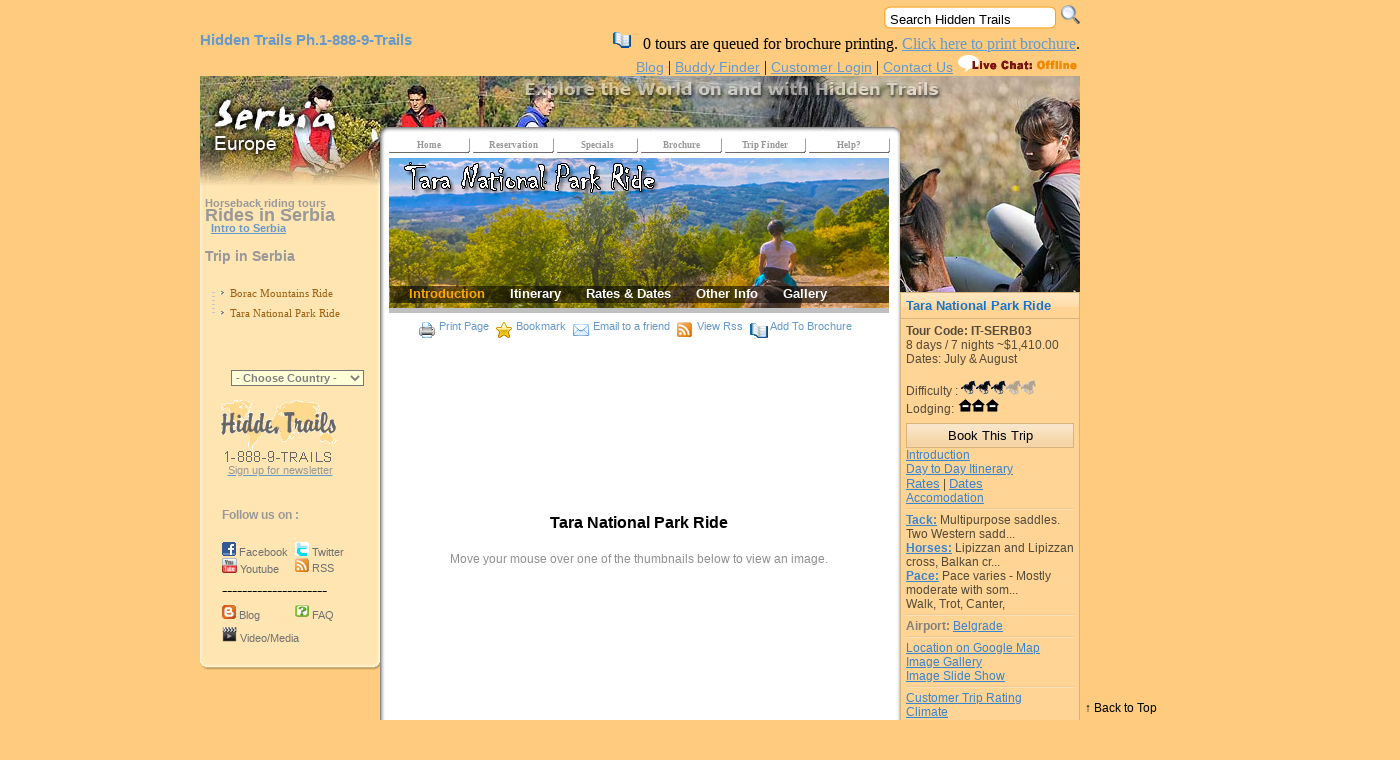

--- FILE ---
content_type: text/html; charset=utf-8
request_url: https://www.hiddentrails.com/pub/tourgallery.aspx?id=balkan_serbia_tara_national_park&tabindex=0&region=yes
body_size: 29610
content:
<!DOCTYPE html PUBLIC "-//W3C//DTD XHTML 1.0 Transitional//EN" "http://www.w3.org/TR/xhtml1/DTD/xhtml1-transitional.dtd">



<html xmlns="http://www.w3.org/1999/xhtml" prefix="og: http://ogp.me/ns# fb: http://ogp.me/ns/fb# mybuddyfinder: http://ogp.me/ns/fb/mybuddyfinder#">
<head id="ctl00_Head1"><meta property="fb:admins" content="100002080001033" /><meta property="fb:app_id" content="355643617856455" /><meta property="og:type" content="mybuddyfinder:tripbuddy" /><meta name="p:domain_verify" content="cbff55ff2887ca52d042d096f50d9622" />
    <!-- inside extrameta -->
    <title>
	Horseback Gallery for Tara National Park Ride
</title>

    <script id="showhide_ex" type="text/javascript" src="/_templateresources/js/showhide.js"></script>

    <script type="text/javascript" src="/js/main.js"></script>
    
    

    <script type="text/javascript" src="/_templateresources/js/jumptolink.js"></script>

    <base target="_top" />
    <link href="../CSS/popup.css" rel="stylesheet" type="text/css" /><link href="../App_Themes/HT/HT.css" type="text/css" rel="stylesheet" />
    <style type="text/css" media="all">
        @import "../CSS/thickbox.css";
    </style>
    <style>
        .modalBackground {
	        background-color:Gray;
	        filter:alpha(opacity=70);
	        opacity:0.7;
        }        
    </style>
    
    <link href="../css/floatbox/jquery.fancybox-1.3.1.css" rel="stylesheet" type="text/css" /><link href="../css/floatbox/detail.css" rel="stylesheet" type="text/css" />

<!-- Clarity tracking code for http://www.hiddentrails.com/ -->
<script>
    (function(c,l,a,r,i,t,y){
        c[a]=c[a]||function(){(c[a].q=c[a].q||[]).push(arguments)};
        t=l.createElement(r);t.async=1;t.src="https://www.clarity.ms/tag/"+i;
        y=l.getElementsByTagName(r)[0];y.parentNode.insertBefore(t,y);
    })(window, document, "clarity", "script", "56g1x02xxs");
</script>


<!-- Global site tag (gtag.js) - Google Analytics -->
<script async src="https://www.googletagmanager.com/gtag/js?id=G-14HS7K0Q4Y"></script>
<script>
    window.dataLayer = window.dataLayer || [];
    function gtag(){dataLayer.push(arguments);}
    gtag('js', new Date());

    gtag('config', 'G-14HS7K0Q4Y');
</script>
<meta name="keywords" content="Serbia, Europe, serbia horse riding tour, equestrian holiday, tara national park, taor water springs, Dinaric Alps" /><meta name="description" content="Embark on a weeklong horse riding holiday, riding through mountains, meadows and following the historic Drina River. During the week, you will learn more about local culture and you will get to know the local people of this region." /><link type="text/css" rel="stylesheet" href="/RadControls/TreeView/Skins/Arrows/HTIndexTree/Style.css" /><link type="text/css" rel="stylesheet" href="/RadControls/TreeView/Skins/Arrows/HTIndexTree2/Style.css" /><link type="text/css" rel="stylesheet" href="/WebResource.axd?d=swFE8j3SLqw3MAsvSUP9Rxeo0JHE5VPO2v6BfV2azcE1BA_yS2n_aT7B_umat4VPv1MnZ_GlRGGzCSfzpHSVfytYjZkZCdFeGp5O9tq_KztIB_nFI8OCLJ7Waoefb0QfmL3kLK53GqpxZGrqppKCNgdb39BIUVZrAuNrkmCVOS4xibn10&amp;amp;t=633183706200000000" /><link type="text/css" rel="stylesheet" href="/RadControls/Menu/Skins/HT/styles.css" /><link type="text/css" rel="stylesheet" href="/RadControls/Window/Skins/Default/Window.css" /><link type="text/css" rel="stylesheet" href="/WebResource.axd?d=fIFwzAfmDkuPp6X1bUMltAGCs8QKN40HmU1gfdOihv_cqUZyMxfdkbJjvRqEurQEP60v7G_ARHilzMi80IWmGpT6KVAnhu-QPZkIiSKnc6--SI766z9Q8KJ3cfSi5DHw0HKL5Z-O2rsRM1dcYpQx6Xh723Y97xvIL1h0qb6PHzVyOIMZ0&amp;amp;t=633183708000000000" /><link type="text/css" rel="stylesheet" href="/RadControls/TabStrip/Skins/HTIndexTabs/styles.css" /><link type="text/css" rel="stylesheet" href="/RadControls/TabStrip/Skins/HTIndexTabsFooter/styles.css" /></head>
<body>
    <form name="aspnetForm" method="post" action="tourgallery.aspx?id=balkan_serbia_tara_national_park&amp;tabindex=0&amp;region=yes" id="aspnetForm">
<div>
<input type="hidden" name="__EVENTTARGET" id="__EVENTTARGET" value="" />
<input type="hidden" name="__EVENTARGUMENT" id="__EVENTARGUMENT" value="" />
<input type="hidden" name="__VIEWSTATE" id="__VIEWSTATE" value="/[base64]/[base64]/[base64]/[base64]/[base64]/aWQ9YmFsa2FuX3NlcmJpYV90YXJhX25hdGlvbmFsX3BhcmsmdGFiaW5kZXg9MiZyZWdpb249eWVzZGQUKwACDxYEHwIFDVJhdGVzICYgRGF0ZXMfAwVIL3B1Yi90b3VyLmFzcHg/aWQ9YmFsa2FuX3NlcmJpYV90YXJhX25hdGlvbmFsX3BhcmsmdGFiaW5kZXg9MSZyZWdpb249eWVzZGQUKwACDxYEHwIFCk90aGVyIEluZm8fAwVIL3B1Yi90b3VyLmFzcHg/[base64]/[base64]" />
</div>

<script type="text/javascript">
//<![CDATA[
var theForm = document.forms['aspnetForm'];
if (!theForm) {
    theForm = document.aspnetForm;
}
function __doPostBack(eventTarget, eventArgument) {
    if (!theForm.onsubmit || (theForm.onsubmit() != false)) {
        theForm.__EVENTTARGET.value = eventTarget;
        theForm.__EVENTARGUMENT.value = eventArgument;
        theForm.submit();
    }
}
//]]>
</script>



<script src="/_templateresources/js/prototype.js" type="text/javascript"></script>
<script src="/_templateresources/js/Gallery.js" type="text/javascript"></script>
<script src="/_templateresources/js/GalleryImage.js" type="text/javascript"></script>
<script type="text/javascript">
//<![CDATA[
var gallery = new Gallery();var image = new GalleryImage();image.url = '/_templateresources/images/gallery_500/IT-SERB03/2021_balkan_serbia_tara_national_park_01.jpg';image.description = '2021_balkan_serbia_tara_national_park_01.jpg';image.alt = '2021_balkan_serbia_tara_national_park_01.jpg';gallery.addImage(image);var image = new GalleryImage();image.url = '/_templateresources/images/gallery_500/IT-SERB03/2021_balkan_serbia_tara_national_park_02.jpg';image.description = '2021_balkan_serbia_tara_national_park_02.jpg';image.alt = '2021_balkan_serbia_tara_national_park_02.jpg';gallery.addImage(image);var image = new GalleryImage();image.url = '/_templateresources/images/gallery_500/IT-SERB03/2021_balkan_serbia_tara_national_park_03.jpg';image.description = '2021_balkan_serbia_tara_national_park_03.jpg';image.alt = '2021_balkan_serbia_tara_national_park_03.jpg';gallery.addImage(image);var image = new GalleryImage();image.url = '/_templateresources/images/gallery_500/IT-SERB03/2021_balkan_serbia_tara_national_park_04.jpg';image.description = '2021_balkan_serbia_tara_national_park_04.jpg';image.alt = '2021_balkan_serbia_tara_national_park_04.jpg';gallery.addImage(image);var image = new GalleryImage();image.url = '/_templateresources/images/gallery_500/IT-SERB03/2021_balkan_serbia_tara_national_park_05.jpg';image.description = '2021_balkan_serbia_tara_national_park_05.jpg';image.alt = '2021_balkan_serbia_tara_national_park_05.jpg';gallery.addImage(image);var image = new GalleryImage();image.url = '/_templateresources/images/gallery_500/IT-SERB03/2021_balkan_serbia_tara_national_park_06.jpg';image.description = '2021_balkan_serbia_tara_national_park_06.jpg';image.alt = '2021_balkan_serbia_tara_national_park_06.jpg';gallery.addImage(image);var image = new GalleryImage();image.url = '/_templateresources/images/gallery_500/IT-SERB03/2021_balkan_serbia_tara_national_park_07.jpg';image.description = '2021_balkan_serbia_tara_national_park_07.jpg';image.alt = '2021_balkan_serbia_tara_national_park_07.jpg';gallery.addImage(image);var image = new GalleryImage();image.url = '/_templateresources/images/gallery_500/IT-SERB03/2021_balkan_serbia_tara_national_park_08.jpg';image.description = '2021_balkan_serbia_tara_national_park_08.jpg';image.alt = '2021_balkan_serbia_tara_national_park_08.jpg';gallery.addImage(image);var image = new GalleryImage();image.url = '/_templateresources/images/gallery_500/IT-SERB03/2021_balkan_serbia_tara_national_park_09.jpg';image.description = '2021_balkan_serbia_tara_national_park_09.jpg';image.alt = '2021_balkan_serbia_tara_national_park_09.jpg';gallery.addImage(image);var image = new GalleryImage();image.url = '/_templateresources/images/gallery_500/IT-SERB03/2021_balkan_serbia_tara_national_park_10.jpg';image.description = '2021_balkan_serbia_tara_national_park_10.jpg';image.alt = '2021_balkan_serbia_tara_national_park_10.jpg';gallery.addImage(image);var image = new GalleryImage();image.url = '/_templateresources/images/gallery_500/IT-SERB03/2021_balkan_serbia_tara_national_park_11.jpg';image.description = '2021_balkan_serbia_tara_national_park_11.jpg';image.alt = '2021_balkan_serbia_tara_national_park_11.jpg';gallery.addImage(image);var image = new GalleryImage();image.url = '/_templateresources/images/gallery_500/IT-SERB03/2021_balkan_serbia_tara_national_park_12.jpg';image.description = '2021_balkan_serbia_tara_national_park_12.jpg';image.alt = '2021_balkan_serbia_tara_national_park_12.jpg';gallery.addImage(image);var image = new GalleryImage();image.url = '/_templateresources/images/gallery_500/IT-SERB03/2021_balkan_serbia_tara_national_park_13.jpg';image.description = '2021_balkan_serbia_tara_national_park_13.jpg';image.alt = '2021_balkan_serbia_tara_national_park_13.jpg';gallery.addImage(image);var image = new GalleryImage();image.url = '/_templateresources/images/gallery_500/IT-SERB03/2021_balkan_serbia_tara_national_park_14.jpg';image.description = '2021_balkan_serbia_tara_national_park_14.jpg';image.alt = '2021_balkan_serbia_tara_national_park_14.jpg';gallery.addImage(image);var image = new GalleryImage();image.url = '/_templateresources/images/gallery_500/IT-SERB03/2021_balkan_serbia_tara_national_park_15.jpg';image.description = '2021_balkan_serbia_tara_national_park_15.jpg';image.alt = '2021_balkan_serbia_tara_national_park_15.jpg';gallery.addImage(image);var image = new GalleryImage();image.url = '/_templateresources/images/gallery_500/IT-SERB03/2022_balkan_serbia_tara_national_park_16.jpg';image.description = '2022_balkan_serbia_tara_national_park_16.jpg';image.alt = '2022_balkan_serbia_tara_national_park_16.jpg';gallery.addImage(image);var image = new GalleryImage();image.url = '/_templateresources/images/gallery_500/IT-SERB03/2022_balkan_serbia_tara_national_park_17.jpg';image.description = '2022_balkan_serbia_tara_national_park_17.jpg';image.alt = '2022_balkan_serbia_tara_national_park_17.jpg';gallery.addImage(image);var image = new GalleryImage();image.url = '/_templateresources/images/gallery_500/IT-SERB03/2022_balkan_serbia_tara_national_park_18.jpg';image.description = '2022_balkan_serbia_tara_national_park_18.jpg';image.alt = '2022_balkan_serbia_tara_national_park_18.jpg';gallery.addImage(image);var image = new GalleryImage();image.url = '/_templateresources/images/gallery_500/IT-SERB03/2022_balkan_serbia_tara_national_park_19.jpg';image.description = '2022_balkan_serbia_tara_national_park_19.jpg';image.alt = '2022_balkan_serbia_tara_national_park_19.jpg';gallery.addImage(image);var image = new GalleryImage();image.url = '/_templateresources/images/gallery_500/IT-SERB03/2023_balkan_serbia_tara_national_park_20.jpg';image.description = '2023_balkan_serbia_tara_national_park_20.jpg';image.alt = '2023_balkan_serbia_tara_national_park_20.jpg';gallery.addImage(image);var image = new GalleryImage();image.url = '/_templateresources/images/gallery_500/IT-SERB03/2023_balkan_serbia_tara_national_park_21.jpg';image.description = '2023_balkan_serbia_tara_national_park_21.jpg';image.alt = '2023_balkan_serbia_tara_national_park_21.jpg';gallery.addImage(image);var image = new GalleryImage();image.url = '/_templateresources/images/gallery_500/IT-SERB03/2023_balkan_serbia_tara_national_park_22.jpg';image.description = '2023_balkan_serbia_tara_national_park_22.jpg';image.alt = '2023_balkan_serbia_tara_national_park_22.jpg';gallery.addImage(image);var image = new GalleryImage();image.url = '/_templateresources/images/gallery_500/IT-SERB03/2023_balkan_serbia_tara_national_park_23.jpg';image.description = '2023_balkan_serbia_tara_national_park_23.jpg';image.alt = '2023_balkan_serbia_tara_national_park_23.jpg';gallery.addImage(image);var image = new GalleryImage();image.url = '/_templateresources/images/gallery_500/IT-SERB03/2023_balkan_serbia_tara_national_park_24.jpg';image.description = '2023_balkan_serbia_tara_national_park_24.jpg';image.alt = '2023_balkan_serbia_tara_national_park_24.jpg';gallery.addImage(image);var image = new GalleryImage();image.url = '/_templateresources/images/gallery_500/IT-SERB03/2023_balkan_serbia_tara_national_park_25.jpg';image.description = '2023_balkan_serbia_tara_national_park_25.jpg';image.alt = '2023_balkan_serbia_tara_national_park_25.jpg';gallery.addImage(image);var image = new GalleryImage();image.url = '/_templateresources/images/gallery_500/IT-SERB03/2023_balkan_serbia_tara_national_park_26.jpg';image.description = '2023_balkan_serbia_tara_national_park_26.jpg';image.alt = '2023_balkan_serbia_tara_national_park_26.jpg';gallery.addImage(image);var image = new GalleryImage();image.url = '/_templateresources/images/gallery_500/IT-SERB03/2023_balkan_serbia_tara_national_park_27.jpg';image.description = '2023_balkan_serbia_tara_national_park_27.jpg';image.alt = '2023_balkan_serbia_tara_national_park_27.jpg';gallery.addImage(image);var image = new GalleryImage();image.url = '/_templateresources/images/gallery_500/IT-SERB03/2023_balkan_serbia_tara_national_park_28.jpg';image.description = '2023_balkan_serbia_tara_national_park_28.jpg';image.alt = '2023_balkan_serbia_tara_national_park_28.jpg';gallery.addImage(image);var image = new GalleryImage();image.url = '/_templateresources/images/gallery_500/IT-SERB03/2023_balkan_serbia_tara_national_park_29.jpg';image.description = '2023_balkan_serbia_tara_national_park_29.jpg';image.alt = '2023_balkan_serbia_tara_national_park_29.jpg';gallery.addImage(image);var image = new GalleryImage();image.url = '/_templateresources/images/gallery_500/IT-SERB03/2023_balkan_serbia_tara_national_park_30.jpg';image.description = '2023_balkan_serbia_tara_national_park_30.jpg';image.alt = '2023_balkan_serbia_tara_national_park_30.jpg';gallery.addImage(image);Event.observe(window, 'load', function(){gallery.initialize()});//]]>
</script>

<script src="/_templateresources/js/SlideShow.js" type="text/javascript"></script>
<script type="text/javascript">
//<![CDATA[
var slideShow = new SlideShow();slideShow.startText = 'Tara National Park Ride';slideShow.endText = '';slideShow.autoplay = false;slideShow.interval = 5000;var image = new GalleryImage();image.url = '/_templateresources/images/gallery_500/IT-SERB03/2021_balkan_serbia_tara_national_park_01.jpg';image.description = '2021_balkan_serbia_tara_national_park_01.jpg';image.alt = '2021_balkan_serbia_tara_national_park_01.jpg';slideShow.addImage(image);var image = new GalleryImage();image.url = '/_templateresources/images/gallery_500/IT-SERB03/2021_balkan_serbia_tara_national_park_02.jpg';image.description = '2021_balkan_serbia_tara_national_park_02.jpg';image.alt = '2021_balkan_serbia_tara_national_park_02.jpg';slideShow.addImage(image);var image = new GalleryImage();image.url = '/_templateresources/images/gallery_500/IT-SERB03/2021_balkan_serbia_tara_national_park_03.jpg';image.description = '2021_balkan_serbia_tara_national_park_03.jpg';image.alt = '2021_balkan_serbia_tara_national_park_03.jpg';slideShow.addImage(image);var image = new GalleryImage();image.url = '/_templateresources/images/gallery_500/IT-SERB03/2021_balkan_serbia_tara_national_park_04.jpg';image.description = '2021_balkan_serbia_tara_national_park_04.jpg';image.alt = '2021_balkan_serbia_tara_national_park_04.jpg';slideShow.addImage(image);var image = new GalleryImage();image.url = '/_templateresources/images/gallery_500/IT-SERB03/2021_balkan_serbia_tara_national_park_05.jpg';image.description = '2021_balkan_serbia_tara_national_park_05.jpg';image.alt = '2021_balkan_serbia_tara_national_park_05.jpg';slideShow.addImage(image);var image = new GalleryImage();image.url = '/_templateresources/images/gallery_500/IT-SERB03/2021_balkan_serbia_tara_national_park_06.jpg';image.description = '2021_balkan_serbia_tara_national_park_06.jpg';image.alt = '2021_balkan_serbia_tara_national_park_06.jpg';slideShow.addImage(image);var image = new GalleryImage();image.url = '/_templateresources/images/gallery_500/IT-SERB03/2021_balkan_serbia_tara_national_park_07.jpg';image.description = '2021_balkan_serbia_tara_national_park_07.jpg';image.alt = '2021_balkan_serbia_tara_national_park_07.jpg';slideShow.addImage(image);var image = new GalleryImage();image.url = '/_templateresources/images/gallery_500/IT-SERB03/2021_balkan_serbia_tara_national_park_08.jpg';image.description = '2021_balkan_serbia_tara_national_park_08.jpg';image.alt = '2021_balkan_serbia_tara_national_park_08.jpg';slideShow.addImage(image);var image = new GalleryImage();image.url = '/_templateresources/images/gallery_500/IT-SERB03/2021_balkan_serbia_tara_national_park_09.jpg';image.description = '2021_balkan_serbia_tara_national_park_09.jpg';image.alt = '2021_balkan_serbia_tara_national_park_09.jpg';slideShow.addImage(image);var image = new GalleryImage();image.url = '/_templateresources/images/gallery_500/IT-SERB03/2021_balkan_serbia_tara_national_park_10.jpg';image.description = '2021_balkan_serbia_tara_national_park_10.jpg';image.alt = '2021_balkan_serbia_tara_national_park_10.jpg';slideShow.addImage(image);var image = new GalleryImage();image.url = '/_templateresources/images/gallery_500/IT-SERB03/2021_balkan_serbia_tara_national_park_11.jpg';image.description = '2021_balkan_serbia_tara_national_park_11.jpg';image.alt = '2021_balkan_serbia_tara_national_park_11.jpg';slideShow.addImage(image);var image = new GalleryImage();image.url = '/_templateresources/images/gallery_500/IT-SERB03/2021_balkan_serbia_tara_national_park_12.jpg';image.description = '2021_balkan_serbia_tara_national_park_12.jpg';image.alt = '2021_balkan_serbia_tara_national_park_12.jpg';slideShow.addImage(image);var image = new GalleryImage();image.url = '/_templateresources/images/gallery_500/IT-SERB03/2021_balkan_serbia_tara_national_park_13.jpg';image.description = '2021_balkan_serbia_tara_national_park_13.jpg';image.alt = '2021_balkan_serbia_tara_national_park_13.jpg';slideShow.addImage(image);var image = new GalleryImage();image.url = '/_templateresources/images/gallery_500/IT-SERB03/2021_balkan_serbia_tara_national_park_14.jpg';image.description = '2021_balkan_serbia_tara_national_park_14.jpg';image.alt = '2021_balkan_serbia_tara_national_park_14.jpg';slideShow.addImage(image);var image = new GalleryImage();image.url = '/_templateresources/images/gallery_500/IT-SERB03/2021_balkan_serbia_tara_national_park_15.jpg';image.description = '2021_balkan_serbia_tara_national_park_15.jpg';image.alt = '2021_balkan_serbia_tara_national_park_15.jpg';slideShow.addImage(image);var image = new GalleryImage();image.url = '/_templateresources/images/gallery_500/IT-SERB03/2022_balkan_serbia_tara_national_park_16.jpg';image.description = '2022_balkan_serbia_tara_national_park_16.jpg';image.alt = '2022_balkan_serbia_tara_national_park_16.jpg';slideShow.addImage(image);var image = new GalleryImage();image.url = '/_templateresources/images/gallery_500/IT-SERB03/2022_balkan_serbia_tara_national_park_17.jpg';image.description = '2022_balkan_serbia_tara_national_park_17.jpg';image.alt = '2022_balkan_serbia_tara_national_park_17.jpg';slideShow.addImage(image);var image = new GalleryImage();image.url = '/_templateresources/images/gallery_500/IT-SERB03/2022_balkan_serbia_tara_national_park_18.jpg';image.description = '2022_balkan_serbia_tara_national_park_18.jpg';image.alt = '2022_balkan_serbia_tara_national_park_18.jpg';slideShow.addImage(image);var image = new GalleryImage();image.url = '/_templateresources/images/gallery_500/IT-SERB03/2022_balkan_serbia_tara_national_park_19.jpg';image.description = '2022_balkan_serbia_tara_national_park_19.jpg';image.alt = '2022_balkan_serbia_tara_national_park_19.jpg';slideShow.addImage(image);var image = new GalleryImage();image.url = '/_templateresources/images/gallery_500/IT-SERB03/2023_balkan_serbia_tara_national_park_20.jpg';image.description = '2023_balkan_serbia_tara_national_park_20.jpg';image.alt = '2023_balkan_serbia_tara_national_park_20.jpg';slideShow.addImage(image);var image = new GalleryImage();image.url = '/_templateresources/images/gallery_500/IT-SERB03/2023_balkan_serbia_tara_national_park_21.jpg';image.description = '2023_balkan_serbia_tara_national_park_21.jpg';image.alt = '2023_balkan_serbia_tara_national_park_21.jpg';slideShow.addImage(image);var image = new GalleryImage();image.url = '/_templateresources/images/gallery_500/IT-SERB03/2023_balkan_serbia_tara_national_park_22.jpg';image.description = '2023_balkan_serbia_tara_national_park_22.jpg';image.alt = '2023_balkan_serbia_tara_national_park_22.jpg';slideShow.addImage(image);var image = new GalleryImage();image.url = '/_templateresources/images/gallery_500/IT-SERB03/2023_balkan_serbia_tara_national_park_23.jpg';image.description = '2023_balkan_serbia_tara_national_park_23.jpg';image.alt = '2023_balkan_serbia_tara_national_park_23.jpg';slideShow.addImage(image);var image = new GalleryImage();image.url = '/_templateresources/images/gallery_500/IT-SERB03/2023_balkan_serbia_tara_national_park_24.jpg';image.description = '2023_balkan_serbia_tara_national_park_24.jpg';image.alt = '2023_balkan_serbia_tara_national_park_24.jpg';slideShow.addImage(image);var image = new GalleryImage();image.url = '/_templateresources/images/gallery_500/IT-SERB03/2023_balkan_serbia_tara_national_park_25.jpg';image.description = '2023_balkan_serbia_tara_national_park_25.jpg';image.alt = '2023_balkan_serbia_tara_national_park_25.jpg';slideShow.addImage(image);var image = new GalleryImage();image.url = '/_templateresources/images/gallery_500/IT-SERB03/2023_balkan_serbia_tara_national_park_26.jpg';image.description = '2023_balkan_serbia_tara_national_park_26.jpg';image.alt = '2023_balkan_serbia_tara_national_park_26.jpg';slideShow.addImage(image);var image = new GalleryImage();image.url = '/_templateresources/images/gallery_500/IT-SERB03/2023_balkan_serbia_tara_national_park_27.jpg';image.description = '2023_balkan_serbia_tara_national_park_27.jpg';image.alt = '2023_balkan_serbia_tara_national_park_27.jpg';slideShow.addImage(image);var image = new GalleryImage();image.url = '/_templateresources/images/gallery_500/IT-SERB03/2023_balkan_serbia_tara_national_park_28.jpg';image.description = '2023_balkan_serbia_tara_national_park_28.jpg';image.alt = '2023_balkan_serbia_tara_national_park_28.jpg';slideShow.addImage(image);var image = new GalleryImage();image.url = '/_templateresources/images/gallery_500/IT-SERB03/2023_balkan_serbia_tara_national_park_29.jpg';image.description = '2023_balkan_serbia_tara_national_park_29.jpg';image.alt = '2023_balkan_serbia_tara_national_park_29.jpg';slideShow.addImage(image);var image = new GalleryImage();image.url = '/_templateresources/images/gallery_500/IT-SERB03/2023_balkan_serbia_tara_national_park_30.jpg';image.description = '2023_balkan_serbia_tara_national_park_30.jpg';image.alt = '2023_balkan_serbia_tara_national_park_30.jpg';slideShow.addImage(image);Event.observe(window, 'load', function(){slideShow.initialize()});//]]>
</script>

<div>

	<input type="hidden" name="__VIEWSTATEGENERATOR" id="__VIEWSTATEGENERATOR" value="D6138F3A" />
</div>
    
    <div align="center">
        <table id="table1" border="0" cellpadding="0" cellspacing="0">
            <tr>
                <td colspan="3">
                        
                        <table width="100%" cellpadding="0" cellspacing="0" border="0">
                            <tr valign="top"><td></td><td align="right"></td></tr>
                            <tr>
                                <td>
                                </td>
                                <td align="right">
                                   
<script type="text/javascript">
    function KeywordOnBlur(obj) {
        if (obj.value == "") {
            obj.value = "Search Hidden Trails";
        }
        else {
            if (obj.value == "Search Hidden Trails") {
                obj.value = "";
            }
        }
    }
    function CheckKeyPressed(obj) {
        if (window.event.keyCode == 13)
        {
            //window.location = "https://www.hiddentrails.com/pub/search.aspx?key=" + obj.value;
            window.location = "https://www.hiddentrails.com/tripfinder/quicksearch.aspx?key=" + obj.value;
        }
    }
</script>
 <input name="ctl00$Search1$TextBox_KeyWordsTop" type="text" value="Search Hidden Trails" id="ctl00_Search1_TextBox_KeyWordsTop" class="searchbox" onblur="KeywordOnBlur(this)" onfocus="KeywordOnBlur(this)" />
<input type="image" name="ctl00$Search1$Button_Search" id="ctl00_Search1_Button_Search" src="/images/customsearch/bt_search.png" align="baseline" style="border-width:0px;" />
                                </td>
                            </tr>
                            <tr valign="top">
                                <td align="left" style="width:250px;font-size:12px">
                                <table border="0" cellpadding="0" cellspacing="0" width="100%">
                                <tr valign="top">
                                    <td><a href='/' class='hiddentrails_toplabel' title='go to Homepage'>Hidden Trails</a> <a href='/index.aspx' class='hiddentrails_toplabel' title='see Contact Details'>Ph.1-888-9-Trails</a></td>
                                </tr>
                                <tr valign="top">
                                    <td><!--  BREADCRUMBS - PLACEHOLDER-->
                                        
                                        </td>
                                </tr>
                                </table>
                                    
                                     
                                </td>
                                <td align="right" style="width:590px;">
                                    
                                    <img src="/_templateresources/images/icons/brochure_icon.gif"/>
                                    &nbsp;
                                    0 tours are queued for brochure printing.
                                    <a id="ctl00_HyperLink_PrintBrochure" href="/pub/brochurelist.aspx">Click here to print brochure</a>.
                                    
                                    <br />
                                    <!-- <a href="/2024" class="HeaderMenu">2024</a> |
                                    <a href="/2025" class="HeaderMenu">2025</a> | -->
                                    <a href="https://blog.hiddentrails.com/" class="HeaderMenu">Blog</a> |
                                    <a href="/buddy/default.aspx" class="HeaderMenu">Buddy Finder</a> |
                                    
        <a id="ctl00_AccountLoginWidget1_loginViewWidget_HyperLink_Login" class="HeaderMenu" href="https://www.hiddentrails.com/login.aspx?ReturnUrl=%2fmyaccount%2fdefault.aspx#contact">Customer Login</a>
    

 |
                                    <a href="/article/contact.aspx" class="HeaderMenu">Contact Us</a> 
                                    

<!--- add the live support chat button  -->
<script src='/livechat/CuteSoft_Client/CuteChat/Support-Image-Button.js.aspx'></script>

<!--- add the live support visitor monitor tag  -->
<script src='/livechat/CuteSoft_Client/CuteChat/Support-Visitor-monitor.js.aspx'></script>

                                </td>  
                            </tr>
                        </table>
                    
                </td>
            </tr>
            <tr valign="top">
                <td align="left" valign="top" width="180">
                    <table id="table2" bgcolor="#ffe5b2" border="0" cellpadding="0" cellspacing="0" width="100%">
                        <tr>
                            <td height="110" valign="top" style="width: 181px">
                                <img border="0" height="110" src='/_templateresources/images/headers_wide/Europe/Serbia_left.jpg'
                                    width="180" alt="" />
                            </td>
                        </tr>
                        <tr>
                            <td style="background-image: url(/_templateresources/images/_tm.gif); width: 181px;"
                                valign="top">
                                <!-- PLAY PROMO -->
                                
                                
    




<script language="javascript">

    function afterClientClickHandler(node) 
    { 
        node.Toggle(); 
    } 
    

</script>


<div style="margin-left: 5px">
    <p class="minititle">
        Horseback riding tours</p>
    <p class="minititle" style="margin-top: -15px;">
        <span class="sortoftitle">Rides in
            Serbia</span>
    </p>
    <p class="minititle" style="margin-top: -15px;">
        &nbsp;
        <a id="ctl00_LeftSideNavLinks_LeftSideNav_HyperLink_CountryOverview" href="/country/Serbia.aspx">Intro to Serbia</a>
    </p>
    
    <p class="tripheader">
        Trip in
        Serbia</p>
    <div id="ctl00_LeftSideNavLinks_LeftSideNav_RadTreeView1_wrapper">
	<!-- 6.2.2 --><script type="text/javascript" src="/WebResource.axd?d=pHvvbMI5N0z172E8Gqjftqf-Vo836HTjUAewgX088k772p8mOci96OiMzFkRlCvnghO9ET0SmdvRzxzyhRogR76RvzX1Y2L_riM8eQtb2JNYGFuvBjjuiEY2ei8D9WsnzADZDeKSDT2IPCAP19fBbTWlcI6nh4imIcwdNLqhiEb09GEs-6kLlT9qwWjaBdihPLYnPg2&amp;t=633250355796406250"></script><span id="ctl00_LeftSideNavLinks_LeftSideNav_RadTreeView1StyleSheetHolder" style="display:none;"></span><script type="text/javascript">window["ctl00_LeftSideNavLinks_LeftSideNav_RadTreeView1ImageData"] = ['/RadControls/TreeView/Skins/Arrows/HTIndexTree/BottomLine.gif','/RadControls/TreeView/Skins/Arrows/HTIndexTree/BottomMinus.gif','/RadControls/TreeView/Skins/Arrows/HTIndexTree/BottomPlus.gif','/RadControls/TreeView/Skins/Arrows/HTIndexTree/MiddleCrossLine.gif','/RadControls/TreeView/Skins/Arrows/HTIndexTree/MiddleLine.gif','/RadControls/TreeView/Skins/Arrows/HTIndexTree/MiddleMinus.gif','/RadControls/TreeView/Skins/Arrows/HTIndexTree/MiddlePlus.gif','/RadControls/TreeView/Skins/Arrows/HTIndexTree/SingleMinus.gif','/RadControls/TreeView/Skins/Arrows/HTIndexTree/SinglePlus.gif','/RadControls/TreeView/Skins/Arrows/HTIndexTree/TopLine.gif','/RadControls/TreeView/Skins/Arrows/HTIndexTree/TopMinus.gif','/RadControls/TreeView/Skins/Arrows/HTIndexTree/TopPlus.gif','/RadControls/TreeView/Skins/Arrows/HTIndexTree/WhiteSpace.gif'];</script><script type="text/javascript">window["ctl00_LeftSideNavLinks_LeftSideNav_RadTreeView1ClientData"] = [['ctl00_LeftSideNavLinks_LeftSideNav_RadTreeView1_t0','Borac Mountains Ride','2026 - IT-SERB01','',11,10,0,0,0,0,1,0,'__doPostBack("ctl00$LeftSideNavLinks$LeftSideNav$RadTreeView1","ctl00_LeftSideNavLinks_LeftSideNav_RadTreeView1_t0")','','',false,0,0,1,1,0,'','',0,'t0',0,1,{}],['ctl00_LeftSideNavLinks_LeftSideNav_RadTreeView1_t1','Tara National Park Ride','2026 - IT-SERB03','',2,1,0,0,0,0,1,0,'__doPostBack("ctl00$LeftSideNavLinks$LeftSideNav$RadTreeView1","ctl00_LeftSideNavLinks_LeftSideNav_RadTreeView1_t1")','','',false,1,0,1,1,0,'','',0,'t1',0,1,{}]];</script><div style='display:none'><img src='/RadControls/TreeView/Skins/Arrows/HTIndexTree/BottomLine.gif' alt='' /><img src='/RadControls/TreeView/Skins/Arrows/HTIndexTree/BottomMinus.gif' alt='' /><img src='/RadControls/TreeView/Skins/Arrows/HTIndexTree/BottomPlus.gif' alt='' /><img src='/RadControls/TreeView/Skins/Arrows/HTIndexTree/MiddleCrossLine.gif' alt='' /><img src='/RadControls/TreeView/Skins/Arrows/HTIndexTree/MiddleLine.gif' alt='' /><img src='/RadControls/TreeView/Skins/Arrows/HTIndexTree/MiddleMinus.gif' alt='' /><img src='/RadControls/TreeView/Skins/Arrows/HTIndexTree/MiddlePlus.gif' alt='' /><img src='/RadControls/TreeView/Skins/Arrows/HTIndexTree/SingleMinus.gif' alt='' /><img src='/RadControls/TreeView/Skins/Arrows/HTIndexTree/SinglePlus.gif' alt='' /><img src='/RadControls/TreeView/Skins/Arrows/HTIndexTree/TopLine.gif' alt='' /><img src='/RadControls/TreeView/Skins/Arrows/HTIndexTree/TopMinus.gif' alt='' /><img src='/RadControls/TreeView/Skins/Arrows/HTIndexTree/TopPlus.gif' alt='' /><img src='/RadControls/TreeView/Skins/Arrows/HTIndexTree/WhiteSpace.gif' alt='' /></div><div id="ctl00_LeftSideNavLinks_LeftSideNav_RadTreeView1" style="overflow:hidden;white-space:nowrap;user-select:none;-moz-user-select:none;padding-top:5px;width:168px;height:100%;"><div id="ctl00_LeftSideNavLinks_LeftSideNav_RadTreeView1_t0"><img alt="" style="display:none;" class="9" /><a href="/tour/balkan_serbia_borac_mountains_ride.aspx" class="TreeNode"><span class="TreeNode">Borac Mountains Ride</span></a></div><div id="ctl00_LeftSideNavLinks_LeftSideNav_RadTreeView1_t1"><img alt="" style="display:none;" class="0" /><a href="/tour/balkan_serbia_tara_national_park.aspx" class="TreeNode"><span class="TreeNode">Tara National Park Ride</span></a></div></div><script type="text/javascript">window["ctl00_LeftSideNavLinks_LeftSideNav_RadTreeView1"] = new RadTreeView('ctl00_LeftSideNavLinks_LeftSideNav_RadTreeView1');window["ctl00_LeftSideNavLinks_LeftSideNav_RadTreeView1"].ID = 'RadTreeView1';window["ctl00_LeftSideNavLinks_LeftSideNav_RadTreeView1"].ClientID = 'ctl00_LeftSideNavLinks_LeftSideNav_RadTreeView1';window["ctl00_LeftSideNavLinks_LeftSideNav_RadTreeView1"].UniqueID = 'ctl00$LeftSideNavLinks$LeftSideNav$RadTreeView1';window["ctl00_LeftSideNavLinks_LeftSideNav_RadTreeView1"].Container = 'ctl00_LeftSideNavLinks_LeftSideNav_RadTreeView1';window["ctl00_LeftSideNavLinks_LeftSideNav_RadTreeView1"].MultipleSelect = false;window["ctl00_LeftSideNavLinks_LeftSideNav_RadTreeView1"].DragAndDrop = false;window["ctl00_LeftSideNavLinks_LeftSideNav_RadTreeView1"].DragAndDropBetweenNodes = false;window["ctl00_LeftSideNavLinks_LeftSideNav_RadTreeView1"].NodeCss = 'TreeNode';window["ctl00_LeftSideNavLinks_LeftSideNav_RadTreeView1"].NodeCssOver = 'TreeNodeOver';window["ctl00_LeftSideNavLinks_LeftSideNav_RadTreeView1"].NodeCssSelect = 'TreeNodeSelect';window["ctl00_LeftSideNavLinks_LeftSideNav_RadTreeView1"].NodeCssDisable = 'TreeNodeDisabled';window["ctl00_LeftSideNavLinks_LeftSideNav_RadTreeView1"].NodeCssEdit = 'TreeNodeEdit';window["ctl00_LeftSideNavLinks_LeftSideNav_RadTreeView1"].AfterClientClick = 'afterClientClickHandler';window["ctl00_LeftSideNavLinks_LeftSideNav_RadTreeView1"].CausesValidation = false;window["ctl00_LeftSideNavLinks_LeftSideNav_RadTreeView1"].PostBackOptionsClientString = "__doPostBack(\'ctl00$LeftSideNavLinks$LeftSideNav$RadTreeView1\',\'@@arguments@@\')";window["ctl00_LeftSideNavLinks_LeftSideNav_RadTreeView1"].ExpandDelay = 2;window["ctl00_LeftSideNavLinks_LeftSideNav_RadTreeView1"].LoadingMessage = '(loading ...)';window["ctl00_LeftSideNavLinks_LeftSideNav_RadTreeView1"].LoadingMessagePosition = 0;window["ctl00_LeftSideNavLinks_LeftSideNav_RadTreeView1"].LoadingMessageCssClass = 'LoadingMessage';window["ctl00_LeftSideNavLinks_LeftSideNav_RadTreeView1"].PostBackFunction = "__doPostBack('ctl00$LeftSideNavLinks$LeftSideNav$RadTreeView1','@@arguments@@');";window["ctl00_LeftSideNavLinks_LeftSideNav_RadTreeView1"].OnInit();</script><input type="hidden" name="ctl00$LeftSideNavLinks$LeftSideNav$RadTreeView1_expanded" id="ctl00_LeftSideNavLinks_LeftSideNav_RadTreeView1_expanded" value="00" /><input type="hidden" name="ctl00$LeftSideNavLinks$LeftSideNav$RadTreeView1_checked" id="ctl00_LeftSideNavLinks_LeftSideNav_RadTreeView1_checked" value="00" /><input type="hidden" name="ctl00$LeftSideNavLinks$LeftSideNav$RadTreeView1_selected" id="ctl00_LeftSideNavLinks_LeftSideNav_RadTreeView1_selected" value="00" /><input type="hidden" name="ctl00$LeftSideNavLinks$LeftSideNav$RadTreeView1_scroll" id="ctl00_LeftSideNavLinks_LeftSideNav_RadTreeView1_scroll" value="0" /><input type="hidden" name="ctl00$LeftSideNavLinks$LeftSideNav$RadTreeView1_viewstate" id="ctl00_LeftSideNavLinks_LeftSideNav_RadTreeView1_viewstate" value="0" />
</div>
    
    <br>
    <div style="margin-left: 10px;" class="PageLeftNav">
        
        <br>
        <p align="center">
            <select name="ctl00$LeftSideNavLinks$LeftSideNav$DropDownList_CountryList" id="ctl00_LeftSideNavLinks_LeftSideNav_DropDownList_CountryList" class="leftnavselectbox" onchange="jumptolink(this)">
	<option value="">- Choose Country -</option>
	<option value="/country/Albania.aspx">Albania</option>
	<option value="/country/Bulgaria.aspx">Bulgaria</option>
	<option value="/country/Croatia.aspx">Croatia</option>
	<option value="/country/England.aspx">England</option>
	<option value="/country/France.aspx">France</option>
	<option value="/country/Greece.aspx">Greece</option>
	<option value="/country/Hungary.aspx">Hungary</option>
	<option value="/country/Iceland.aspx">Iceland</option>
	<option value="/country/Ireland.aspx">Ireland</option>
	<option value="/country/Italy.aspx">Italy</option>
	<option value="/country/Norway.aspx">Norway</option>
	<option value="/country/Poland.aspx">Poland</option>
	<option value="/country/Portugal.aspx">Portugal</option>
	<option value="/country/Romania.aspx">Romania</option>
	<option value="/country/Serbia.aspx">Serbia</option>
	<option value="/country/Spain.aspx">Spain</option>
	<option value="/country/Turkey.aspx">Turkey</option>
	<option value="">- Choose Continent -</option>
	<option value="/continent/africa.aspx">Africa</option>
	<option value="/continent/asia.aspx">Asia</option>
	<option value="/continent/centralamerica.aspx">Central America</option>
	<option value="/continent/eastafrica.aspx">Eastern Africa</option>
	<option value="/continent/europe.aspx">Europe</option>
	<option value="/continent/NorthernAfrica.aspx">Middle East</option>
	<option value="/continent/NorthAmerica.aspx">North America</option>
	<option value="/continent/Oceania.aspx">Oceania</option>
	<option value="/continent/southernafrica.aspx">Southern Africa</option>
	<option value="/continent/southamerica.aspx">South America</option>

</select>
            
        </p>
    </div>


                                <div style="text-align: center;width:150px">
                                    
<div class="nrtripheader">
    <img alt="Hidden Trails logo" border="0" height="65" src="/Images/gif/ht888b.gif"
        width="118" /><br />
    <a href="https://www.hiddentrails.com/myaccount/newsletter_redirect.aspx"><span style="color: #999999;">Sign
        up for newsletter</span></a>
    
</div>

                                    <table border="0" cellpadding="2" cellspacing="2">
                                        <tr>
                                            <td colspan="2" align="left" style="padding-left:15px;font-family:Arial;font-size:12px;">
                                            <br/>
                                            <br/>
                                                <font color="#999999" ace="Times New Roman"><b>Follow us on :</b></font><br />
                                                <br />
                                            </td>
                                        </tr>
                                        <tr>
                                            <td style="padding-left:15px;font-size:11px;font-family:Arial" align="left">
                                                <a target="_blank" style="text-decoration: none;" href="https://www.facebook.com/equestrianvacations">
                                                <img src="/images/facebookicon.gif" border="0" /></a> <a target="_blank" style="text-decoration: none;"
                                                href="https://www.facebook.com/equestrianvacations">
                                                <font color="#727272">Facebook</font></a>
                                                <br />
                                                <a target="_blank" href="https://www.youtube.com/user/4hiddentrails">
                                                <img src="/images/youtube.png" border="0" width="15px"/></a> <a target="_blank" style="text-decoration: none;"
                                                href="https://www.youtube.com/user/4hiddentrails"><font color="#727272">Youtube</font></a>
                                                <br />
                                            </td>
                                            <td style="padding-left:3px;font-size:11px;font-family:Arial" align="left">
                                                <a target="_blank" style="text-decoration: none;" href="https://twitter.com/hiddentrails">
                                                <img src="/images/twittericon.gif" border="0" /></a> <a target="_blank" style="text-decoration: none;"
                                                href="https://twitter.com/hiddentrails"><font color="#727272">Twitter</font></a>
                                                <br />
                                                <a target="_blank" style="text-decoration: none;" href="https://www.hiddentrails.com/XML/RSS/rssfeed.xml">
                                                <img src="/images/rssicon.gif" border="0" /></a> <a target="_blank" style="text-decoration: none;"
                                                href="https://www.hiddentrails.com/XML/RSS/rssfeed.xml"><font color="#727272">RSS</font></a>
                                                <br />
                                            </td>
                                        </tr>
                                        <tr>
                                            <td colspan="2" align="left" style="padding-left:15px;">---------------------</td>
                                        </tr>
                                        <tr>
                                            <td style="padding-left:15px;font-size:11px;font-family:Arial" align="left">
                                                <a target="_blank" style="text-decoration: none;" href="http://blog.hiddentrails.com">
                                                <img src="/images/Blog_Icon_lg.png" width="14px" border="0" /></a> <a target="_blank" style="text-decoration: none;"
                                                href="http://blog.hiddentrails.com"><font color="#727272">Blog</font></a>
                                                <br />
                                            </td>
                                            
                                            <td style="padding-left:3px;font-size:11px;font-family:Arial" align="left">
                                                <script language="JavaScript" src="https://www.hiddentrails.com/help/afm.aspx"></script>
                                                <a href="javascript:;" onclick="javascript:xlaAFMlaunch();" style="text-decoration: none;"><img src="/images/FAQ_Icon.png" width="14px" border="0" /><font color="#727272"> FAQ</font></a>
                                                <br />
                                            </td>
                                        </tr>
                                        <tr>
                                            <td style="padding-left:15px;font-size:11px;font-family:Arial" align="left" colspan="2">
                                                <a style="text-decoration: none;" href="https://www.hiddentrails.com/tourvideo/index.aspx">
                                                <img src="/images/video_icon.png" border="0" /></a> <a target="_blank" style="text-decoration: none;"
                                                href="https://www.hiddentrails.com/tourvideo/index.aspx"><font color="#727272">Video/Media</font></a>
                                                <br />
                                            </td>
                                            
                                            
                                        </tr>
                                    </table>
                                    <div style="text-align: left; padding-left: 20px" class="nrtripheader">
                                        <br />
                                     
                                            
                                        <!-- Logo Promo-->
                                        
                                    </div>
                                   
                                </div>
                                <div style="text-align: center;width:100%">
								
                                </div>
                            </td>
                        </tr>
                        <tr>
                            <td bgcolor="#ffcc7f" style="width: 181px">
                                <img border="0" height="10" src="/_templateresources/images/_tb.gif" width="180" />
                            </td>
                        </tr>
                    </table>
                </td>
                <td valign="top" width="520">
                    <table id="table3" border="0" cellpadding="0" cellspacing="0" width="520" style="background-color: #ffffff;">
                        <tr>
                            <td valign="top">
                                <img alt="" border="0" height="60" src="/_templateresources/images/headers_wide/Europe/Serbia_center.jpg"
                                    width="520" />
                            </td>
                        </tr>
                        <script type="text/javascript">
                                    function clickHandler(sender, eventArgs)
                                    {    
                                       //If you open the window by javascript, you will need to
                                       //cancel the postback event and to execute the javascript:
                                       
                                       //Checks which item is clicked
                                      if (eventArgs.Item.Text == "Riding Levels")
                                      {
                                           //open a pre-defined window from the RadWindowManager's
                                           //Windows collection
                                          radopen('/pub/ridinglevel.aspx','PageRadWindow');
                                          //Cancel the postback
                                          return false;
                                        }
                                        if(eventArgs.Item.Text == "Lodging Levels")
                                        {
                                          radopen('/pub/lodgelevel.aspx','PageRadWindow');
                                          return false;
                                        }
                                    }    
                            </script>

                            
                        <tr>
                            <td style="background-image: url(/_templateresources/images/_cm.gif);">
                                <div id="webmainmenu" style="margin-left: 7px;">
                                    <div id="ctl00_RadMenu1" class="radmenu RadMenu_HT ">
	<!-- 4.3.2 --><script type="text/javascript" src="/WebResource.axd?d=T858uDf97abYsKbuPpCpz55W77-SFmGzWhWVv2hkeLYEN9zERq_oDrg1z6FY8lOoNv8jDo11WhZbCXSJt8MlWZ7PXvUWAqTll2vqeGTdwOuoi51fh5MhFwEzoeZCOt6X6zTMF2MVY5TGbsQgKCzT4jrNSoL06LLeIhlYhQVFtQnUivt10&amp;t=633183706200000000"></script><span id="ctl00_RadMenu1StyleSheetHolder" style="display:none;"></span><ul class="horizontal rootGroup">
		<li class="item first"><a href="../index.aspx" id="ctl00_RadMenu1_m0" class="link"><span class="text">Home</span></a></li><li class="item"><a href="../article/reservations.aspx" id="ctl00_RadMenu1_m1" class="link"><span class="text">Reservation</span></a><div class="slide">
			<ul class="vertical group level1">
				<li class="item first"><a href="https://www.hiddentrails.com/article/reservations.aspx" id="ctl00_RadMenu1_m1_m0" class="link"><span class="text">Online Res Form</span></a></li><li class="item"><a href="../pdf/resform.pdf" id="ctl00_RadMenu1_m1_m1" class="link"><span class="text">Print Res Form</span></a></li><li id="ctl00_RadMenu1_m1_m2" class="item separator "><span class="text">-</span></li><li class="item"><a href="../article/conditions.aspx" id="ctl00_RadMenu1_m1_m3" class="link"><span class="text">Booking Cond.</span></a></li><li class="item"><a href="../article/insurance.aspx" id="ctl00_RadMenu1_m1_m4" class="link"><span class="text">Insurance</span></a></li><li class="item"><a href="../article/air_reservations.aspx" id="ctl00_RadMenu1_m1_m5" class="link"><span class="text">Check Flights</span></a></li><li class="item"><a href="../article/car_rentals.aspx" id="ctl00_RadMenu1_m1_m6" class="link"><span class="text">Rental Cars</span></a></li><li class="item last"><a href="../article/passport_visa.aspx" id="ctl00_RadMenu1_m1_m7" class="link"><span class="text">Visa Application</span></a></li>
			</ul>
		</div></li><li class="item"><a href="../tripfinder/Specials.aspx" id="ctl00_RadMenu1_m2" class="link"><span class="text">Specials</span></a><div class="slide">
			<ul class="vertical group level1">
				<li class="item first"><a href="../tripfinder/specials.aspx" id="ctl00_RadMenu1_m2_m0" class="link"><span class="text">Special Offers</span></a></li><li class="item"><a href="../tripfinder/bestrides.aspx" id="ctl00_RadMenu1_m2_m1" class="link"><span class="text">Best Rides</span></a></li><li class="item"><a href="../tripfinder/bestdeals.aspx" id="ctl00_RadMenu1_m2_m2" class="link"><span class="text">Best Deals</span></a></li><li class="item"><a href="../tripfinder/groupspecials.aspx" id="ctl00_RadMenu1_m2_m3" class="link"><span class="text">Group Specials</span></a></li><li class="item"><a href="../tripfinder/holidayspecials.aspx" id="ctl00_RadMenu1_m2_m4" class="link"><span class="text">Holidays</span></a></li><li class="item"><a href="../tripfinder/newrides.aspx" id="ctl00_RadMenu1_m2_m5" class="link"><span class="text">New Rides</span></a></li><li class="item"><a href="../VIP/" id="ctl00_RadMenu1_m2_m6" class="link"><span class="text">VIP Clients</span></a></li><li class="item"><a href="bulletin.aspx" id="ctl00_RadMenu1_m2_m7" class="link"><span class="text">Bulletin</span></a></li><li class="item"><a href="../article/general.aspx" id="ctl00_RadMenu1_m2_m8" class="link"><span class="text">Horsey Info</span></a></li><li class="item last"><a href="https://blog.hiddentrails.com" id="ctl00_RadMenu1_m2_m9" class="link"><span class="text">Blog</span></a></li>
			</ul>
		</div></li><li class="item"><a href="/article/brochure.aspx" id="ctl00_RadMenu1_m3" class="link"><span class="text">Brochure</span></a></li><li class="item"><a href="search.aspx" id="ctl00_RadMenu1_m4" class="link"><span class="text">Trip Finder</span></a><div class="slide">
			<ul class="vertical group level1">
				<li class="item first"><a href="search.aspx" id="ctl00_RadMenu1_m4_m0" class="link"><span class="text">Trip Finder</span></a></li><li class="item"><a href="../buddy/" id="ctl00_RadMenu1_m4_m1" class="link"><span class="text">Buddy Finder</span></a></li><li class="item last"><a href="../triprating/index.aspx" id="ctl00_RadMenu1_m4_m2" class="link"><span class="text">Trip Ratings</span></a></li>
			</ul>
		</div></li><li class="item last"><a href="../article/contact.aspx" id="ctl00_RadMenu1_m5" class="link"><span class="text">Help?</span></a><div class="slide">
			<ul class="vertical group level1">
				<li class="item first"><a href="javascript:window.open('/pub/VideoTutor.aspx?Categoryfk=22', 'windowname1', 'width=750, height=565, scrollbars=no, resizable=no');void(0);" id="ctl00_RadMenu1_m5_m0" class="link"><span class="text">Help Videos :</span></a></li><li id="ctl00_RadMenu1_m5_m1" class="item separator "><span class="text">-</span></li><li class="item"><a href="../article/contact.aspx" id="ctl00_RadMenu1_m5_m2" class="link"><span class="text">Contact Us</span></a></li><li id="ctl00_RadMenu1_m5_m3" class="item separator "><span class="text">-</span></li><li class="item"><a href="#" id="ctl00_RadMenu1_m5_m4" class="link"><span class="text">Riding Levels</span></a></li><li id="ctl00_RadMenu1_m5_m5" class="item separator "><span class="text">-</span></li><li class="item"><a href="#" id="ctl00_RadMenu1_m5_m6" class="link"><span class="text">Lodging Levels</span></a></li><li id="ctl00_RadMenu1_m5_m7" class="item separator "><span class="text">-</span></li><li class="item"><a href="/article/trip_preparation.aspx" id="ctl00_RadMenu1_m5_m8" class="link"><span class="text">Getting Ready</span></a></li><li class="item"><a href="/pub/bulletin.aspx" id="ctl00_RadMenu1_m5_m9" class="link"><span class="text">News</span></a></li><li class="item"><a href="https://www.facebook.com/pages/Vancouver-BC/Hidden-Trails-Equestrian-horseback-riding-vacations/169374000679?v=box_3&amp;ref=search#/pages/Vancouver-BC/Hidden-Trails-Equestrian-horseback-riding-vacations/169374000679?v=box_3&amp;ref=search" id="ctl00_RadMenu1_m5_m10" class="link"><span class="text">On FaceBook</span></a></li><li class="item"><a href="https://twitter.com/hiddentrails" id="ctl00_RadMenu1_m5_m11" class="link"><span class="text">On Twitter</span></a></li><li class="item"><a href="https://www.hiddentrails.com/XML/RSS/rssfeed.xml" id="ctl00_RadMenu1_m5_m12" class="link"><span class="text">Rss Updates</span></a></li><li class="item"><a href="https://www.hiddentrails.com/section/newsletter.aspx" id="ctl00_RadMenu1_m5_m13" class="link"><span class="text">Newsletter</span></a></li><li id="ctl00_RadMenu1_m5_m14" class="item separator "><span class="text">-</span></li><li class="item last"><a href="https://jobs.hiddentrails.com/" id="ctl00_RadMenu1_m5_m15" class="link"><span class="text">Jobs</span></a></li>
			</ul>
		</div></li>
	</ul><input type="hidden" id="ctl00_RadMenu1_Hidden" name="ctl00$RadMenu1" /><script type="text/javascript">window["ctl00_RadMenu1"] = RadMenu.Create("ctl00_RadMenu1");window["ctl00_RadMenu1"].Initialize({"Skin":"HT","Enabled":true,"OnClientItemClicking":"clickHandler"},{"ctl00_RadMenu1_m0":{"Value":"1"},"ctl00_RadMenu1_m1":{"Value":"2"},"ctl00_RadMenu1_m1_m0":{"Value":"7"},"ctl00_RadMenu1_m1_m1":{"Value":"8"},"ctl00_RadMenu1_m1_m2":{"IsSeparator":true,"Value":"9","NavigateAfterClick":false},"ctl00_RadMenu1_m1_m3":{"Value":"10"},"ctl00_RadMenu1_m1_m4":{"Value":"11"},"ctl00_RadMenu1_m1_m5":{"Value":"80"},"ctl00_RadMenu1_m1_m6":{"Value":"81"},"ctl00_RadMenu1_m1_m7":{"Value":"82"},"ctl00_RadMenu1_m2":{"Value":"3"},"ctl00_RadMenu1_m2_m0":{"Value":"12"},"ctl00_RadMenu1_m2_m1":{"Value":"13"},"ctl00_RadMenu1_m2_m2":{"Value":"14"},"ctl00_RadMenu1_m2_m3":{"Value":"15"},"ctl00_RadMenu1_m2_m4":{"Value":"16"},"ctl00_RadMenu1_m2_m5":{"Value":"17"},"ctl00_RadMenu1_m2_m6":{"Value":"18"},"ctl00_RadMenu1_m2_m7":{"Value":"19"},"ctl00_RadMenu1_m2_m8":{"Value":"20"},"ctl00_RadMenu1_m2_m9":{"Value":"49"},"ctl00_RadMenu1_m3":{"Value":"4"},"ctl00_RadMenu1_m4":{"Value":"5"},"ctl00_RadMenu1_m4_m0":{"Value":"24"},"ctl00_RadMenu1_m4_m1":{"Value":"25"},"ctl00_RadMenu1_m4_m2":{"Value":"26"},"ctl00_RadMenu1_m5":{"Value":"6"},"ctl00_RadMenu1_m5_m0":{"Value":"60"},"ctl00_RadMenu1_m5_m1":{"IsSeparator":true,"Value":"74","NavigateAfterClick":false},"ctl00_RadMenu1_m5_m2":{"Value":"50"},"ctl00_RadMenu1_m5_m3":{"IsSeparator":true,"Value":"76","NavigateAfterClick":false},"ctl00_RadMenu1_m5_m4":{"Value":"51","NavigateAfterClick":false},"ctl00_RadMenu1_m5_m5":{"IsSeparator":true,"Value":"77","NavigateAfterClick":false},"ctl00_RadMenu1_m5_m6":{"Value":"52","NavigateAfterClick":false},"ctl00_RadMenu1_m5_m7":{"IsSeparator":true,"Value":"78","NavigateAfterClick":false},"ctl00_RadMenu1_m5_m8":{"Value":"53"},"ctl00_RadMenu1_m5_m9":{"Value":"54"},"ctl00_RadMenu1_m5_m10":{"Value":"55"},"ctl00_RadMenu1_m5_m11":{"Value":"56"},"ctl00_RadMenu1_m5_m12":{"Value":"57"},"ctl00_RadMenu1_m5_m13":{"Value":"58"},"ctl00_RadMenu1_m5_m14":{"IsSeparator":true,"Value":"79","NavigateAfterClick":false},"ctl00_RadMenu1_m5_m15":{"Value":"59"}});</script>
</div>
                                </div>
                                <div id="ctl00_RadWindowManager1_wrapper" style="position:absolute">
	<!-- 1.8.1 --><script type="text/javascript" src="/WebResource.axd?d=sYnV62O-CKceKzSAYPtHpHuTz-ai43aLbwwrUwisdX74kdGnRzBWYtUmnpUC37t2JMdLpJj_wXdRXMDggrujCAKzEaMMHNS0m_-_5oMsCbRytyXvkzjGSIRjrW6UcMNXVHZKw3y_Z0Znzg_hMmqsDPgP_mvxoSfdoQMBsYQL9pxaEy1_wbONdpMaUxYep3L67-Msaw2&amp;t=633250355471250000"></script><span id="ctl00_RadWindowManager1StyleSheetHolder" style="display:none;"></span><span id="ctl00_RadWindowManager1" style="width:0px;height:0px;"><span><input type="hidden" id="RadWindowManagerMinimizeTemplate" value="				
			%3ctable border%3d%270%27 style%3d%27display%3ainline%27 id%3d%27RadWMinimized%7b0%7d%27 class%3d%27RadWMinimizedActive%27 cellspacing%3d%270%27 cellpadding%3d%270%27%3e
			%3ctr class%3d%27RadWTitleRow%27%3e
				%3ctd%3e
					%3cimg class%3d%27RadWIcon%27 src%3d%27%7b3%7d%27 align%3d%27absmiddle%27 border%3d%270%27%3e
				%3c/td%3e
				%3ctd style%3d%27vertical-align%3amiddle%3b%27 nowrap%3e%3cdiv style%3d%27padding%3a1px%3bwidth%3a40px%3boverflow%3ahidden%27 
				%3e%3cspan id%3d%27RadWMinimizedTitle%7b0%7d%27 onselectstart%3d%27return false%3b%27 class%3d%27RadWTitleText%27%3e%7b4%7d%3c/span%3e%3c/div%3e%3c/td%3e						
				%3ctd nowrap%3e
					%3cimg  class%3d%27RadWButton%27 style%3d%27vertical-align%3amiddle%3bborder%3a0%27 src%3d%27%7b2%7dImg/Restore.gif%27 id%3d%27RadWMinimizedRestore%7b0%7d%27 onclick%3d%27%7b1%7d.Restore%28%29%27/%3e
				%3c/td%3e	
				%3ctd nowrap%3e
					%3cimg class%3d%27RadWButton%27 style%3d%27vertical-align%3amiddle%3bborder%3a0%27 src%3d%27%7b2%7dImg/Close.gif%27 id%3d%27RadWMinimizedClose%7b0%7d%27 onclick%3d%27%7b1%7d.Close%28%29%27/%3e
				%3c/td%3e
			%3c/tr%3e
			%3c/table%3e	
		" /><input type="hidden" id="RadWindowManagerAlertTemplate" value="
		%3cstyle%3e
		body
		%7b
			background%3a white%3b				
			font%3a normal 12px Arial%2c Verdana%2c Sans-serif%3b
			overflow%3a hidden%3b
			height%3a 100%25%3b
		%7d
		.Button
		%7b
			background%3a url%28%7b2%7dImg/modalBtnBg.gif%29%3b
			border%3a 0px%3b
			width%3a 78px%3b
			height%3a 20px%3b
			color%3a %23333%3b
			font%3a normal 11px Verdana%2c Arial%2c Sans-serif%3b
			margin-bottom%3a 8px%3b				
		%7d
		.FixedDiv
		%7b
			font%3a normal 11px Verdana%2c Arial%2c Sans-serif%3b
			color%3a	black%3b
			text-align%3a center%3b
		%7d												
		%3c/style%3e
								
			%3cdiv class%3d%27FixedDiv%27%3e
				%3cbr /%3e%3cbr /%3e
				%3cimg align%3d%27absmiddle%27 style%3d%27vertical-align%3amiddle%3bborder%3a0%27 src%3d%27%7b2%7dImg/AlertIcon.gif%27 /%3e 
				%7b6%7d
				%3cbr /%3e%3cbr /%3e
			%3c/div%3e
			%3ccenter%3e
				%3cbutton class%3d%22Button%22 onclick%3d%22GetRadWindow%28%29.Close%28%29%22%3b%3e					
					%3cscript%3e
						document.write%28GetRadWindow%28%29.GetLocalizedString%28%22Ok%22%29%29%3b
					%3c/script%3e			
				%3c/button%3e
			%3c/center%3e
			%3cembed src%3d%22%7b2%7dImg/alert.wav%22 height%3d%220%22 width%3d%220%22 style%3d%22display%3a none%3b%22%3e%3c/embed%3e				
		" /><input type="hidden" id="RadWindowManagerConfirmTemplate" value="				
			%3cstyle%3e
				body
				%7b
					background%3a white%3b				
					font%3a normal 11px Arial%2c Verdana%2c Sans-serif%3b
					overflow%3a hidden%3b
				%7d
				.Button
				%7b
					background%3a url%28%7b2%7dImg/modalBtnBg.gif%29 no-repeat%3b
					border%3a 0px%3b
					width%3a 78px%3b
					height%3a 20px%3b
					color%3a %23333%3b
					font%3a normal 11px Arial%2c Verdana%2c Sans-serif%3b
					margin%3a 2px%3b						
				%7d
				.FixedDiv
				%7b
					font%3a normal 11px Arial%2c Verdana%2c Sans-serif%3b
					margin%3a 3px%3b
					color%3a black%3b
					text-align%3a center%3b
				%7d
			%3c/style%3e
			%3cdiv class%3d%27FixedDiv%27%3e
				%3cbr /%3e
				%3cimg align%3d%27absmiddle%27 style%3d%27vertical-align%3amiddle%3bborder%3a0%27 src%3d%27%7b2%7dImg/AlertIcon.gif%27 /%3e
				%7b6%7d
				%3cembed src%3d%22%7b2%7dImg/alert.wav%22 height%3d%220%22 width%3d%220%22 style%3d%22display%3a none%3b%22%3e%3c/embed%3e	
			%3c/div%3e
			%3cbr%3e
			%3ccenter%3e
				%3cbutton class%3d%22Button%22 onclick%3d%22GetRadWindow%28%29.ModalDialogCallBack%28true%29%22%3e
					%3cscript%3e
						document.write%28GetRadWindow%28%29.GetLocalizedString%28%22Yes%22%29%29%3b
					%3c/script%3e
				%3c/button%3e
				%3cbutton class%3d%22Button%22 onclick%3d%22GetRadWindow%28%29.ModalDialogCallBack%28false%29%22%3e
					%3cscript%3e
						document.write%28GetRadWindow%28%29.GetLocalizedString%28%22No%22%29%29%3b
					%3c/script%3e
				%3c/button%3e
			%3c/center%3e		
		" /><input type="hidden" id="RadWindowManagerPromptTemplate" value="			
			%3cstyle%3e
			body
			%7b
				background%3a white%3b				
				font%3a normal 11px Verdana%2c Arial%2c Sans-serif%3b
				overflow%3a hidden%3b
			%7d
			.Button
			%7b
				background%3a url%28%7b2%7dImg/modalBtnBg.gif%29 no-repeat%3b
				border%3a 0px%3b
				width%3a 78px%3b
				height%3a 20px%3b
				color%3a %23333%3b
				font%3a normal 11px Verdana%2c Arial%2c Sans-serif%3b
				margin%3a 2px%3b						
			%7d
			.FixedDiv
			%7b
				font%3a normal 11px Verdana%2c Arial%2c Sans-serif%3b
				margin%3a 3px%3b
				color%3a black%3b
				text-align%3a center%3b
			%7d
			%3c/style%3e
			%3cdiv class%3d%27FixedDiv%27%3e
			%3ccenter%3e
				%3cbr /%3e
				%3cimg align%3d%27absmiddle%27 style%3d%27vertical-align%3amiddle%3bborder%3a0%27 src%3d%27%7b2%7dImg/AlertIcon.gif%27 /%3e 
				%7b6%7d%3cbr /%3e%3cbr /%3e
				%3cinput type%3d%27textbox%27 style%3d%27width%3a200px%27 id%3d%27TextBox%27 style%3d%22border%3a solid 1px %23333%3b%22 /%3e
				%3cembed src%3d%22%7b2%7dImg/alert.wav%22 height%3d%220%22 width%3d%220%22 style%3d%22display%3a none%3b%22%3e%3c/embed%3e	
			%3c/center%3e
			%3cbr /%3e
			%3ccenter%3e
				%3cbutton class%3d%22Button%22 onclick%3d%22GetRadWindow%28%29.ModalDialogCallBack%28document.getElementById%28%27TextBox%27%29.value%29%3b%22%3e
					%3cscript%3e
						document.write%28GetRadWindow%28%29.GetLocalizedString%28%22Ok%22%29%29%3b
					%3c/script%3e
				%3c/button%3e
				%3cbutton class%3d%22Button%22 onclick%3d%22GetRadWindow%28%29.Close%28%29%22%3e
					%3cscript%3e
						document.write%28GetRadWindow%28%29.GetLocalizedString%28%22Cancel%22%29%29%3b
					%3c/script%3e
				%3c/button%3e
			%3c/center%3e	
			%3c/div%3e	
		" /><span id='RadWSplashHolder' style='display:none;'></span><script type='text/javascript'>/*<![CDATA[*/
window.RadWLoc = null;
if (window.loc) { RadWLoc = window.loc; }
window.loc = localization_en_US = { };loc["Maximize"] = "Maximize";
loc["Minimize"] = "Minimize";
loc["Close"] = "Close";
loc["Restore"] = "Restore";
loc["PinOff"] = "Pin Off";
loc["PinOn"] = "Pin On";
loc["ConfirmMessage"] = "Are you sure?";
loc["PromptMessage"] = "Enter value:";
loc["Ok"] = "Ok";
loc["Cancel"] = "Cancel";
loc["Yes"] = "Yes";
loc["No"] = "No";
loc["Loading"] = "Loading...";
loc["Reload"] = "Reload";
loc["Alert"] = "RadWindow alert";
loc["Prompt"] = "RadWindow prompt";
loc["Confirm"] = "RadWindow confirm";
if (RadWLoc) { window.loc = RadWLoc; }RadWindowManagerInitialize( "ctl00_RadWindowManager1", "/", "/RadControls/Window/Skins/Default/", "en_US", false, "", false, 
false,[['FocusNextWindow','CTRL+TAB'],['MinimizeAll','CTRL+F2'],['EscapeActiveWindow','ESC']], "", "" , "", "", "", "", "", "", 
"", "", "" , 0, 127, 1, false, true, true, false, "", 
"", false, true, true, false, false);

/*]]>*/</script></span><script type='text/javascript'>/*<![CDATA[*/
RadWindowInitialize( "ctl00_RadWindowManager1_PageRadWindow", "PageRadWindow", "radWindow_ctl00_RadWindowManager1_PageRadWindow", false, "", "", "", "", "", "", "750px", "450px", 
"", "" ,"", "", 0, 127, 1, null, null, null, null, "", "", null,null,null,"" );

/*]]>*/</script></span>
</div>
                            </td>
                        </tr>
                        <tr>
                            <td align="left" style="background-image: url(/_templateresources/images/_cm.gif)"
                                valign="top" class="MinContentHeight">
                                <div style="text-align: left;">
                                    <div style="width: 510px; margin-left: 9px; padding-top: 0px;">
                                        

    <script type="text/javascript">
   
    
    function ShowPage(sPageID,sTabText) {
        var radMultiPage = ctl00_MainContents_RadMultiPage1;
        var radTabStrip = ctl00_MainContents_RadTabStrip2;
        radMultiPage.SelectPageById(sPageID); 
        var tab = radTabStrip.FindTabByText(sTabText);
        if (tab != null) {
          tab.Select();          
        } else if (radTabStrip.SelectedTab != null){
            radTabStrip.SelectedTab.UnSelect();
        }        
        xMoveTo(floater, xPageX(container), topMargin); 
    }        
    </script>

    <div style="background-color: White; padding: 0px; padding-bottom: 10px; width: 500px;
        padding-top: 5px;">
        <div id="relative" style="position: relative; align: left; z-index: 3; top: 127px;
            width: 500px;">
            <div id="index-header-tabs" style="font-family: Arial, Helvetica, sans-serif; font-size: 14px;
                font-weight: bold; background-image: url(/_templateresources/images/transparent_bar.png);
                background-repeat: no-repeat; background-position: 1px bottom;">
                <div style="margin-left: 15px; padding-bottom: 2px;">
                    <div id="ctl00_MainContents_RadTabStrip2" class="tabstrip RadTabStrip_HTIndexTabs " style="font-size:13px;font-weight:bold;">
	<!-- 3.5.2 --><script type="text/javascript" src="/WebResource.axd?d=oUukADBxgVPJL1VWP-M6G7j4Z4FHk4FxnFdFlB8YW9Xzb9jDLdeGAa30N5K6qbQPVi2CO1DBhuTjAK7jfRn02vMnyNskUcj2y4fSwdLdedogyhPnreac4GEaG8KLPK85Skmcq8J3p9p-PeUX9k4r9Fru6zQRut1U7BY_lmYjbS-Mc-p9Xap6ieK9xczl3hX5Vg2T-w2&amp;t=633183708000000000"></script><span id="ctl00_MainContents_RadTabStrip2StyleSheetHolder" style="display:none;"></span><div class="levelwrap level1">
		<ul>
			<li class="first"><a href="/pub/tour.aspx?id=balkan_serbia_tara_national_park" class="selected" id="ctl00_MainContents_RadTabStrip2_ctl00"><span class="wrap"><span class="innerWrap">Introduction</span></span></a></li>
			<li><a href="/pub/tour.aspx?id=balkan_serbia_tara_national_park&amp;tabindex=2&amp;region=yes" id="ctl00_MainContents_RadTabStrip2_ctl01"><span class="wrap"><span class="innerWrap">Itinerary</span></span></a></li>
			<li><a href="/pub/tour.aspx?id=balkan_serbia_tara_national_park&amp;tabindex=1&amp;region=yes" id="ctl00_MainContents_RadTabStrip2_ctl02"><span class="wrap"><span class="innerWrap">Rates & Dates</span></span></a></li>
			<li><a href="/pub/tour.aspx?id=balkan_serbia_tara_national_park&amp;tabindex=3&amp;region=yes" id="ctl00_MainContents_RadTabStrip2_ctl03"><span class="wrap"><span class="innerWrap">Other Info</span></span></a></li>
			<li class="last"><a href="/pub/tourgallery.aspx?id=balkan_serbia_tara_national_park&amp;tabindex=0&amp;region=yes" id="ctl00_MainContents_RadTabStrip2_ctl04"><span class="wrap"><span class="innerWrap">Gallery</span></span></a></li>
		</ul>
	</div><input type="hidden" id="ctl00_MainContents_RadTabStrip2_Hidden" name="ctl00$MainContents$RadTabStrip2" /><script type="text/javascript">window["ctl00_MainContents_RadTabStrip2"] = new RadTabStrip("ctl00_MainContents_RadTabStrip2");window["ctl00_MainContents_RadTabStrip2"].Initialize({"MultiPageID":"RadMultiPage1","MultiPageClientID":"ctl00_MainContents_RadMultiPage1","Skin":"HTIndexTabs","Enabled":true},{"ctl00_MainContents_RadTabStrip2_ctl00":{"NavigateAfterClick":true,"Selected":true},"ctl00_MainContents_RadTabStrip2_ctl01":{"NavigateAfterClick":true},"ctl00_MainContents_RadTabStrip2_ctl02":{"NavigateAfterClick":true},"ctl00_MainContents_RadTabStrip2_ctl03":{"NavigateAfterClick":true},"ctl00_MainContents_RadTabStrip2_ctl04":{"NavigateAfterClick":true}});</script>
</div>
                </div>
            </div>
        </div>
        <div style="position: relative; z-index: 2; top: -18px;">
            <table cellpadding="0" cellspacing="0" width="100%">
                <tr valign="top">
                    <td align="left" style="top: 0px; height: 150px;">
                        <img src='/_templateresources/images/indexpic/IT-SERB03.jpg' alt='Tara National Park Ride' />
                    </td>
                </tr>
                <tr valign="top">
                    <td align="left" style="background-color: #c0c0c0; height: 5px; margin-top: 4px;">
                    </td>
                </tr>
                <tr valign="top">
                    <td align="left">
                        

<ul class="TourToolbar">
    <li class="ToolbarPrint"><a href="/pub/tourprintpage.aspx?id=IT-SERB03&TourGroupId=IT-SERB03&rateyear=2026  " target="_blank">Print Page</a></li>
    <li class="ToolbarBookmark"><a href="javascript:window.external.AddFavorite(location.href, document.title);">Bookmark</a></li>
    <li class="ToolbarEmail"><a href="mailto:?subject=Check Out Tara National Park Ride at http://www.hiddentrails.com/tour/balkan_serbia_tara_national_park.aspx: &body=">Email to a friend </a></li>
    <li class="ToolbarRss"><a href="/XML/RSS/rssfeed.xml">View Rss</a></li>
     <li class="ToolbarBrochure"> <a id="ctl00_MainContents_WebPartToolbar2_LinkButton_AddBrochure" href="javascript:__doPostBack('ctl00$MainContents$WebPartToolbar2$LinkButton_AddBrochure','')">Add To Brochure</a></li>
</ul>

                        <br />
                        <br />
                    </td>
                </tr>
                <tr valign="top">
                    <td align="left">
                        <div id="ctl00_MainContents_RadMultiPage1">
	<div id="ctl00_MainContents_PageView_Gallery" style="width:100%;width:100%;height:100%;display:block;">
		
                                <table cellpadding="0" cellspacing="0" width="100%">
                                    <tr valign="top">
                                        <td align="left">
                                            
<div class="ImageGallery">
    <div class="Header">
    </div>
    <div id="body" class="body">
        <div id="DisplayPanel" class="DisplayPanel" style="float: left">
            <div id="GalleryImageText" class="GalleryImageText">
                Tara National Park Ride
                <span class="Instructions">Move your mouse over one of the thumbnails below to view
                    an image.</span>
            </div>
        </div>
        <div id="ctl00_MainContents_TourGallery_ThumbnailPanel" class="ThumbnailPanel">
			
        <img class="Thumbnail" onmouseover="gallery.showImage(event,0)" onmouseout="gallery.hideImage(event,0)" src="/thumbnail.aspx?file=/_templateresources/images/gallery_500/IT-SERB03/2021_balkan_serbia_tara_national_park_01.jpg&amp;width=91&amp;height=60" style="border-width:0px;" /><img class="Thumbnail" onmouseover="gallery.showImage(event,1)" onmouseout="gallery.hideImage(event,1)" src="/thumbnail.aspx?file=/_templateresources/images/gallery_500/IT-SERB03/2021_balkan_serbia_tara_national_park_02.jpg&amp;width=91&amp;height=60" style="border-width:0px;" /><img class="Thumbnail" onmouseover="gallery.showImage(event,2)" onmouseout="gallery.hideImage(event,2)" src="/thumbnail.aspx?file=/_templateresources/images/gallery_500/IT-SERB03/2021_balkan_serbia_tara_national_park_03.jpg&amp;width=91&amp;height=60" style="border-width:0px;" /><img class="Thumbnail" onmouseover="gallery.showImage(event,3)" onmouseout="gallery.hideImage(event,3)" src="/thumbnail.aspx?file=/_templateresources/images/gallery_500/IT-SERB03/2021_balkan_serbia_tara_national_park_04.jpg&amp;width=91&amp;height=60" style="border-width:0px;" /><img class="Thumbnail" onmouseover="gallery.showImage(event,4)" onmouseout="gallery.hideImage(event,4)" src="/thumbnail.aspx?file=/_templateresources/images/gallery_500/IT-SERB03/2021_balkan_serbia_tara_national_park_05.jpg&amp;width=91&amp;height=60" style="border-width:0px;" /><img class="Thumbnail" onmouseover="gallery.showImage(event,5)" onmouseout="gallery.hideImage(event,5)" src="/thumbnail.aspx?file=/_templateresources/images/gallery_500/IT-SERB03/2021_balkan_serbia_tara_national_park_06.jpg&amp;width=91&amp;height=60" style="border-width:0px;" /><img class="Thumbnail" onmouseover="gallery.showImage(event,6)" onmouseout="gallery.hideImage(event,6)" src="/thumbnail.aspx?file=/_templateresources/images/gallery_500/IT-SERB03/2021_balkan_serbia_tara_national_park_07.jpg&amp;width=91&amp;height=60" style="border-width:0px;" /><img class="Thumbnail" onmouseover="gallery.showImage(event,7)" onmouseout="gallery.hideImage(event,7)" src="/thumbnail.aspx?file=/_templateresources/images/gallery_500/IT-SERB03/2021_balkan_serbia_tara_national_park_08.jpg&amp;width=91&amp;height=60" style="border-width:0px;" /><img class="Thumbnail" onmouseover="gallery.showImage(event,8)" onmouseout="gallery.hideImage(event,8)" src="/thumbnail.aspx?file=/_templateresources/images/gallery_500/IT-SERB03/2021_balkan_serbia_tara_national_park_09.jpg&amp;width=91&amp;height=60" style="border-width:0px;" /><img class="Thumbnail" onmouseover="gallery.showImage(event,9)" onmouseout="gallery.hideImage(event,9)" src="/thumbnail.aspx?file=/_templateresources/images/gallery_500/IT-SERB03/2021_balkan_serbia_tara_national_park_10.jpg&amp;width=91&amp;height=60" style="border-width:0px;" /><img class="Thumbnail" onmouseover="gallery.showImage(event,10)" onmouseout="gallery.hideImage(event,10)" src="/thumbnail.aspx?file=/_templateresources/images/gallery_500/IT-SERB03/2021_balkan_serbia_tara_national_park_11.jpg&amp;width=91&amp;height=60" style="border-width:0px;" /><img class="Thumbnail" onmouseover="gallery.showImage(event,11)" onmouseout="gallery.hideImage(event,11)" src="/thumbnail.aspx?file=/_templateresources/images/gallery_500/IT-SERB03/2021_balkan_serbia_tara_national_park_12.jpg&amp;width=91&amp;height=60" style="border-width:0px;" /><img class="Thumbnail" onmouseover="gallery.showImage(event,12)" onmouseout="gallery.hideImage(event,12)" src="/thumbnail.aspx?file=/_templateresources/images/gallery_500/IT-SERB03/2021_balkan_serbia_tara_national_park_13.jpg&amp;width=91&amp;height=60" style="border-width:0px;" /><img class="Thumbnail" onmouseover="gallery.showImage(event,13)" onmouseout="gallery.hideImage(event,13)" src="/thumbnail.aspx?file=/_templateresources/images/gallery_500/IT-SERB03/2021_balkan_serbia_tara_national_park_14.jpg&amp;width=91&amp;height=60" style="border-width:0px;" /><img class="Thumbnail" onmouseover="gallery.showImage(event,14)" onmouseout="gallery.hideImage(event,14)" src="/thumbnail.aspx?file=/_templateresources/images/gallery_500/IT-SERB03/2021_balkan_serbia_tara_national_park_15.jpg&amp;width=91&amp;height=60" style="border-width:0px;" /><img class="Thumbnail" onmouseover="gallery.showImage(event,15)" onmouseout="gallery.hideImage(event,15)" src="/thumbnail.aspx?file=/_templateresources/images/gallery_500/IT-SERB03/2022_balkan_serbia_tara_national_park_16.jpg&amp;width=91&amp;height=60" style="border-width:0px;" /><img class="Thumbnail" onmouseover="gallery.showImage(event,16)" onmouseout="gallery.hideImage(event,16)" src="/thumbnail.aspx?file=/_templateresources/images/gallery_500/IT-SERB03/2022_balkan_serbia_tara_national_park_17.jpg&amp;width=91&amp;height=60" style="border-width:0px;" /><img class="Thumbnail" onmouseover="gallery.showImage(event,17)" onmouseout="gallery.hideImage(event,17)" src="/thumbnail.aspx?file=/_templateresources/images/gallery_500/IT-SERB03/2022_balkan_serbia_tara_national_park_18.jpg&amp;width=91&amp;height=60" style="border-width:0px;" /><img class="Thumbnail" onmouseover="gallery.showImage(event,18)" onmouseout="gallery.hideImage(event,18)" src="/thumbnail.aspx?file=/_templateresources/images/gallery_500/IT-SERB03/2022_balkan_serbia_tara_national_park_19.jpg&amp;width=91&amp;height=60" style="border-width:0px;" /><img class="Thumbnail" onmouseover="gallery.showImage(event,19)" onmouseout="gallery.hideImage(event,19)" src="/thumbnail.aspx?file=/_templateresources/images/gallery_500/IT-SERB03/2023_balkan_serbia_tara_national_park_20.jpg&amp;width=91&amp;height=60" style="border-width:0px;" /><img class="Thumbnail" onmouseover="gallery.showImage(event,20)" onmouseout="gallery.hideImage(event,20)" src="/thumbnail.aspx?file=/_templateresources/images/gallery_500/IT-SERB03/2023_balkan_serbia_tara_national_park_21.jpg&amp;width=91&amp;height=60" style="border-width:0px;" /><img class="Thumbnail" onmouseover="gallery.showImage(event,21)" onmouseout="gallery.hideImage(event,21)" src="/thumbnail.aspx?file=/_templateresources/images/gallery_500/IT-SERB03/2023_balkan_serbia_tara_national_park_22.jpg&amp;width=91&amp;height=60" style="border-width:0px;" /><img class="Thumbnail" onmouseover="gallery.showImage(event,22)" onmouseout="gallery.hideImage(event,22)" src="/thumbnail.aspx?file=/_templateresources/images/gallery_500/IT-SERB03/2023_balkan_serbia_tara_national_park_23.jpg&amp;width=91&amp;height=60" style="border-width:0px;" /><img class="Thumbnail" onmouseover="gallery.showImage(event,23)" onmouseout="gallery.hideImage(event,23)" src="/thumbnail.aspx?file=/_templateresources/images/gallery_500/IT-SERB03/2023_balkan_serbia_tara_national_park_24.jpg&amp;width=91&amp;height=60" style="border-width:0px;" /><img class="Thumbnail" onmouseover="gallery.showImage(event,24)" onmouseout="gallery.hideImage(event,24)" src="/thumbnail.aspx?file=/_templateresources/images/gallery_500/IT-SERB03/2023_balkan_serbia_tara_national_park_25.jpg&amp;width=91&amp;height=60" style="border-width:0px;" /><img class="Thumbnail" onmouseover="gallery.showImage(event,25)" onmouseout="gallery.hideImage(event,25)" src="/thumbnail.aspx?file=/_templateresources/images/gallery_500/IT-SERB03/2023_balkan_serbia_tara_national_park_26.jpg&amp;width=91&amp;height=60" style="border-width:0px;" /><img class="Thumbnail" onmouseover="gallery.showImage(event,26)" onmouseout="gallery.hideImage(event,26)" src="/thumbnail.aspx?file=/_templateresources/images/gallery_500/IT-SERB03/2023_balkan_serbia_tara_national_park_27.jpg&amp;width=91&amp;height=60" style="border-width:0px;" /><img class="Thumbnail" onmouseover="gallery.showImage(event,27)" onmouseout="gallery.hideImage(event,27)" src="/thumbnail.aspx?file=/_templateresources/images/gallery_500/IT-SERB03/2023_balkan_serbia_tara_national_park_28.jpg&amp;width=91&amp;height=60" style="border-width:0px;" /><img class="Thumbnail" onmouseover="gallery.showImage(event,28)" onmouseout="gallery.hideImage(event,28)" src="/thumbnail.aspx?file=/_templateresources/images/gallery_500/IT-SERB03/2023_balkan_serbia_tara_national_park_29.jpg&amp;width=91&amp;height=60" style="border-width:0px;" /><img class="Thumbnail" onmouseover="gallery.showImage(event,29)" onmouseout="gallery.hideImage(event,29)" src="/thumbnail.aspx?file=/_templateresources/images/gallery_500/IT-SERB03/2023_balkan_serbia_tara_national_park_30.jpg&amp;width=91&amp;height=60" style="border-width:0px;" />
		</div>
    </div>
</div>

                                        </td>
                                    </tr>
                                </table>
                            
	</div><div id="ctl00_MainContents_PageView_SlideShow" style="width:100%;width:100%;height:100%;display:none;">
		
                                <table cellpadding="0" cellspacing="0" width="100%">
                                    <tr valign="top">
                                        <td align="left">
                                            
<div class="SlideShow">
    <div class="body">        
        <div id="slideShowImage" class="displayImage" >
            <!--  -->
                        <div id="slideShowInstructions" class="instructions" ><img src="/_templateresources/images/gallery_500/IT-SERB03/2021_balkan_serbia_tara_national_park_01.jpg"></div>
                        
                        <div id="slideShowImageText" class="imagePanelText">   
                        <img src="/Images/AjaxLoaders/orange_clock_lg.gif">         
                        </div> 
           <!--
            <div id="slideShowImageText" class="imagePanelText">            
            </div>            
            -->
        </div>
        <div class="toolbarPanel">
            <div id="slideShowStatus" class="statusPanel"></div> 
            <div id="slideShowCaption" class="captionPanel"></div>
            <div id="slideShowControlPanel" class="controlPanel">
                <a class="previousButton" href="javascript:slideShow.showPreviousImage()"></a>
                <a id="slideshowPlayButton" class="playButton" href="javascript:slideShow.play()"></a>
                <a class="nextButton" href="javascript:slideShow.showNextImage()"></a>
            </div>
        </div>
    </div>    
</div>

                                        </td>
                                    </tr>
                                </table>
                            
	</div><div>
		<input type="hidden" name="ctl00$MainContents$RadMultiPage1_Selected" id="ctl00_MainContents_RadMultiPage1_Selected" value="0" />
	</div><script type="text/javascript">
		window["ctl00_MainContents_RadMultiPage1"] = new RadMultiPage('ctl00_MainContents_RadMultiPage1', [{"ID":"PageView_Gallery","ClientID":"ctl00_MainContents_PageView_Gallery"},{"ID":"PageView_SlideShow","ClientID":"ctl00_MainContents_PageView_SlideShow"}]);
	</script>
</div>
                    </td>
                </tr>
            </table>
        </div>
        <div id="tabsfooter" style="font-family: Arial, Helvetica, sans-serif; font-size: 14px;
            font-weight: bold; background-repeat: no-repeat; background-position: 1px bottom;">
            <div style="margin-left: 15px; padding-bottom: 0px;">
                <div id="ctl00_MainContents_RadTabStrip3" class="tabstrip RadTabStrip_HTIndexTabsFooter " style="font-size:13px;font-weight:bold;">
	<!-- 3.5.2 --><span id="ctl00_MainContents_RadTabStrip3StyleSheetHolder" style="display:none;"></span><div class="levelwrap level1">
		<ul>
			<li class="first"><a href="/pub/tour.aspx?id=balkan_serbia_tara_national_park" id="ctl00_MainContents_RadTabStrip3_ctl00"><span class="wrap"><span class="innerWrap">Introduction</span></span></a></li>
			<li><a href="/pub/tour.aspx?id=balkan_serbia_tara_national_park&amp;tabindex=2&amp;region=yes" id="ctl00_MainContents_RadTabStrip3_ctl01"><span class="wrap"><span class="innerWrap">Itinerary</span></span></a></li>
			<li><a href="/pub/tour.aspx?id=balkan_serbia_tara_national_park&amp;tabindex=1&amp;region=yes" id="ctl00_MainContents_RadTabStrip3_ctl02"><span class="wrap"><span class="innerWrap">Rates & Dates</span></span></a></li>
			<li><a href="/pub/tour.aspx?id=balkan_serbia_tara_national_park&amp;tabindex=3&amp;region=yes" id="ctl00_MainContents_RadTabStrip3_ctl03"><span class="wrap"><span class="innerWrap">Other Info</span></span></a></li>
			<li class="last"><a href="/pub/tourgallery.aspx?id=balkan_serbia_tara_national_park&amp;tabindex=0&amp;region=yes" id="ctl00_MainContents_RadTabStrip3_ctl04"><span class="wrap"><span class="innerWrap">Gallery</span></span></a></li>
		</ul>
	</div><input type="hidden" id="ctl00_MainContents_RadTabStrip3_Hidden" name="ctl00$MainContents$RadTabStrip3" /><script type="text/javascript">window["ctl00_MainContents_RadTabStrip3"] = new RadTabStrip("ctl00_MainContents_RadTabStrip3");window["ctl00_MainContents_RadTabStrip3"].Initialize({"MultiPageID":"RadMultiPage1","MultiPageClientID":"ctl00_MainContents_RadMultiPage1","Skin":"HTIndexTabsFooter","Enabled":true},{"ctl00_MainContents_RadTabStrip3_ctl00":{"NavigateAfterClick":true},"ctl00_MainContents_RadTabStrip3_ctl01":{"NavigateAfterClick":true},"ctl00_MainContents_RadTabStrip3_ctl02":{"NavigateAfterClick":true},"ctl00_MainContents_RadTabStrip3_ctl03":{"NavigateAfterClick":true},"ctl00_MainContents_RadTabStrip3_ctl04":{"NavigateAfterClick":true}});</script>
</div>
            </div>
        </div>
    </div>
    

                                    </div>
                                </div>
                            </td>
                        </tr>
                        <tr>
                            <td>
                                <img alt="bar" border="0" height="10" src="/_templateresources/images/_cb.gif" width="520" />
                            </td>
                        </tr>
                        <tr>
                            <td align="center" bgcolor="#ffcc7f" valign="top">
                                <span class="nrtripheader"><a href="/index.aspx"><span style="font-size: 9pt; color: #6699cc;
                                    font-family: Arial"><strong>Home</strong></span></a><span style="font-size: 9pt;
                                        color: #999999; font-family: Arial"><strong> &nbsp;&nbsp; </strong></span><a href="/article/reservations.aspx">
                                            <span style="font-size: 9pt; color: #6699cc; font-family: Arial"><strong>Reservation</strong></span></a><span
                                                style="font-size: 9pt; color: #999999; font-family: Arial"><strong> &nbsp;&nbsp;
                                                </strong></span><a href="/tripfinder/Specials.aspx"><span style="font-size: 9pt;
                                                    color: #6699cc; font-family: Arial"><strong>Specials</strong></span></a><span style="font-size: 9pt;
                                                        color: #999999; font-family: Arial"><strong> &nbsp;&nbsp; </strong>
                                    </span><a href="/article/brochure.aspx"><span style="font-size: 9pt; color: #6699cc;
                                        font-family: Arial"><strong>Brochure</strong></span></a><span style="font-size: 9pt;
                                            color: #999999; font-family: Arial"><strong> &nbsp;&nbsp; </strong></span>
                                    &nbsp;&nbsp; <a href="/pub/bulletin.aspx"><span style="font-size: 9pt; color: #6699cc;
                                        font-family: Arial"><strong>News</strong></span></a> &nbsp;&nbsp; <a href="/article/contact.aspx">
                                            <span style="font-size: 9pt; color: #6699cc; font-family: Arial"><strong>Contact Us</strong></span></a><span
                                                style="font-size: 9pt; color: #999999; font-family: Arial"><strong> &nbsp;&nbsp;
                                                
                                                
                                                </strong></span><a href="/tripfinder/AllTrips.aspx"><strong><span style="font-size: 9pt;
                                                    color: #6699cc; font-family: Arial">All Tours</span></strong></a>
                                    <a href="/XML/RSS/rssfeed.xml">
                                        <img src="/XML/RSS/rss.gif" border="0"></a> </span>
                                <br />
                                <span class="footnote"><span class="footnote" style="font-size: 8pt; font-family: Arial">
                                    &copy; 2026 Hidden Trails, Ltd. All rights reserved.</span></span>
                            </td>
                        </tr>
                    </table>
                </td>
                <td style="font-size: 8pt; font-family: Arial; width: 180px; position: relative;
                    background-repeat: no-repeat; background-image: url(/_templateresources/images/headers_wide/Europe/Serbia_right.jpg)"
                    id="container" valign="top" align="center">
                    <br />
                    <br />
                    <br />
                    <br />
                    <br />
                    <br />
                    <br />
                    <br />
                    <br />
                    <br />
                    <br />
                    <br />
                    <br />
                    <br />
                    <br />
                    <br />
                    <br />
                    <br />
                    

    <script src="../js/floatbox/jquery-1.4.2.js" type="text/javascript"></script>
   <script src="../js/floatbox/jquery.fancybox-1.3.1.js" type="text/javascript"></script>
   <script src="../js/floatbox/jquery.easing-1.3.pack.js" type="text/javascript"></script>
   <script src="../js/floatbox/jquery.tools.min.js" type="text/javascript"></script>
  <script type="text/javascript">

	 var border_left = "#container";
	 var ext_margin = 5;
</script> 
<script src="../js/floatbox/detail.js" type="text/javascript"></script>
    

    <div id="ctl00_RightPanelHolder_TourSummary_MainPanel" class="TourSummaryPanel">
	
         
         <div id="ctl00_RightPanelHolder_TourSummary_RadWindowManager1_wrapper" style="position:absolute">
		<!-- 1.8.1 --><span id="ctl00_RightPanelHolder_TourSummary_RadWindowManager1StyleSheetHolder" style="display:none;"></span><span id="ctl00_RightPanelHolder_TourSummary_RadWindowManager1" style="width:0px;height:0px;"><span><input type="hidden" id="RadWindowManagerMinimizeTemplate" value="				
			%3ctable border%3d%270%27 style%3d%27display%3ainline%27 id%3d%27RadWMinimized%7b0%7d%27 class%3d%27RadWMinimizedActive%27 cellspacing%3d%270%27 cellpadding%3d%270%27%3e
			%3ctr class%3d%27RadWTitleRow%27%3e
				%3ctd%3e
					%3cimg class%3d%27RadWIcon%27 src%3d%27%7b3%7d%27 align%3d%27absmiddle%27 border%3d%270%27%3e
				%3c/td%3e
				%3ctd style%3d%27vertical-align%3amiddle%3b%27 nowrap%3e%3cdiv style%3d%27padding%3a1px%3bwidth%3a40px%3boverflow%3ahidden%27 
				%3e%3cspan id%3d%27RadWMinimizedTitle%7b0%7d%27 onselectstart%3d%27return false%3b%27 class%3d%27RadWTitleText%27%3e%7b4%7d%3c/span%3e%3c/div%3e%3c/td%3e						
				%3ctd nowrap%3e
					%3cimg  class%3d%27RadWButton%27 style%3d%27vertical-align%3amiddle%3bborder%3a0%27 src%3d%27%7b2%7dImg/Restore.gif%27 id%3d%27RadWMinimizedRestore%7b0%7d%27 onclick%3d%27%7b1%7d.Restore%28%29%27/%3e
				%3c/td%3e	
				%3ctd nowrap%3e
					%3cimg class%3d%27RadWButton%27 style%3d%27vertical-align%3amiddle%3bborder%3a0%27 src%3d%27%7b2%7dImg/Close.gif%27 id%3d%27RadWMinimizedClose%7b0%7d%27 onclick%3d%27%7b1%7d.Close%28%29%27/%3e
				%3c/td%3e
			%3c/tr%3e
			%3c/table%3e	
		" /><input type="hidden" id="RadWindowManagerAlertTemplate" value="
		%3cstyle%3e
		body
		%7b
			background%3a white%3b				
			font%3a normal 12px Arial%2c Verdana%2c Sans-serif%3b
			overflow%3a hidden%3b
			height%3a 100%25%3b
		%7d
		.Button
		%7b
			background%3a url%28%7b2%7dImg/modalBtnBg.gif%29%3b
			border%3a 0px%3b
			width%3a 78px%3b
			height%3a 20px%3b
			color%3a %23333%3b
			font%3a normal 11px Verdana%2c Arial%2c Sans-serif%3b
			margin-bottom%3a 8px%3b				
		%7d
		.FixedDiv
		%7b
			font%3a normal 11px Verdana%2c Arial%2c Sans-serif%3b
			color%3a	black%3b
			text-align%3a center%3b
		%7d												
		%3c/style%3e
								
			%3cdiv class%3d%27FixedDiv%27%3e
				%3cbr /%3e%3cbr /%3e
				%3cimg align%3d%27absmiddle%27 style%3d%27vertical-align%3amiddle%3bborder%3a0%27 src%3d%27%7b2%7dImg/AlertIcon.gif%27 /%3e 
				%7b6%7d
				%3cbr /%3e%3cbr /%3e
			%3c/div%3e
			%3ccenter%3e
				%3cbutton class%3d%22Button%22 onclick%3d%22GetRadWindow%28%29.Close%28%29%22%3b%3e					
					%3cscript%3e
						document.write%28GetRadWindow%28%29.GetLocalizedString%28%22Ok%22%29%29%3b
					%3c/script%3e			
				%3c/button%3e
			%3c/center%3e
			%3cembed src%3d%22%7b2%7dImg/alert.wav%22 height%3d%220%22 width%3d%220%22 style%3d%22display%3a none%3b%22%3e%3c/embed%3e				
		" /><input type="hidden" id="RadWindowManagerConfirmTemplate" value="				
			%3cstyle%3e
				body
				%7b
					background%3a white%3b				
					font%3a normal 11px Arial%2c Verdana%2c Sans-serif%3b
					overflow%3a hidden%3b
				%7d
				.Button
				%7b
					background%3a url%28%7b2%7dImg/modalBtnBg.gif%29 no-repeat%3b
					border%3a 0px%3b
					width%3a 78px%3b
					height%3a 20px%3b
					color%3a %23333%3b
					font%3a normal 11px Arial%2c Verdana%2c Sans-serif%3b
					margin%3a 2px%3b						
				%7d
				.FixedDiv
				%7b
					font%3a normal 11px Arial%2c Verdana%2c Sans-serif%3b
					margin%3a 3px%3b
					color%3a black%3b
					text-align%3a center%3b
				%7d
			%3c/style%3e
			%3cdiv class%3d%27FixedDiv%27%3e
				%3cbr /%3e
				%3cimg align%3d%27absmiddle%27 style%3d%27vertical-align%3amiddle%3bborder%3a0%27 src%3d%27%7b2%7dImg/AlertIcon.gif%27 /%3e
				%7b6%7d
				%3cembed src%3d%22%7b2%7dImg/alert.wav%22 height%3d%220%22 width%3d%220%22 style%3d%22display%3a none%3b%22%3e%3c/embed%3e	
			%3c/div%3e
			%3cbr%3e
			%3ccenter%3e
				%3cbutton class%3d%22Button%22 onclick%3d%22GetRadWindow%28%29.ModalDialogCallBack%28true%29%22%3e
					%3cscript%3e
						document.write%28GetRadWindow%28%29.GetLocalizedString%28%22Yes%22%29%29%3b
					%3c/script%3e
				%3c/button%3e
				%3cbutton class%3d%22Button%22 onclick%3d%22GetRadWindow%28%29.ModalDialogCallBack%28false%29%22%3e
					%3cscript%3e
						document.write%28GetRadWindow%28%29.GetLocalizedString%28%22No%22%29%29%3b
					%3c/script%3e
				%3c/button%3e
			%3c/center%3e		
		" /><input type="hidden" id="RadWindowManagerPromptTemplate" value="			
			%3cstyle%3e
			body
			%7b
				background%3a white%3b				
				font%3a normal 11px Verdana%2c Arial%2c Sans-serif%3b
				overflow%3a hidden%3b
			%7d
			.Button
			%7b
				background%3a url%28%7b2%7dImg/modalBtnBg.gif%29 no-repeat%3b
				border%3a 0px%3b
				width%3a 78px%3b
				height%3a 20px%3b
				color%3a %23333%3b
				font%3a normal 11px Verdana%2c Arial%2c Sans-serif%3b
				margin%3a 2px%3b						
			%7d
			.FixedDiv
			%7b
				font%3a normal 11px Verdana%2c Arial%2c Sans-serif%3b
				margin%3a 3px%3b
				color%3a black%3b
				text-align%3a center%3b
			%7d
			%3c/style%3e
			%3cdiv class%3d%27FixedDiv%27%3e
			%3ccenter%3e
				%3cbr /%3e
				%3cimg align%3d%27absmiddle%27 style%3d%27vertical-align%3amiddle%3bborder%3a0%27 src%3d%27%7b2%7dImg/AlertIcon.gif%27 /%3e 
				%7b6%7d%3cbr /%3e%3cbr /%3e
				%3cinput type%3d%27textbox%27 style%3d%27width%3a200px%27 id%3d%27TextBox%27 style%3d%22border%3a solid 1px %23333%3b%22 /%3e
				%3cembed src%3d%22%7b2%7dImg/alert.wav%22 height%3d%220%22 width%3d%220%22 style%3d%22display%3a none%3b%22%3e%3c/embed%3e	
			%3c/center%3e
			%3cbr /%3e
			%3ccenter%3e
				%3cbutton class%3d%22Button%22 onclick%3d%22GetRadWindow%28%29.ModalDialogCallBack%28document.getElementById%28%27TextBox%27%29.value%29%3b%22%3e
					%3cscript%3e
						document.write%28GetRadWindow%28%29.GetLocalizedString%28%22Ok%22%29%29%3b
					%3c/script%3e
				%3c/button%3e
				%3cbutton class%3d%22Button%22 onclick%3d%22GetRadWindow%28%29.Close%28%29%22%3e
					%3cscript%3e
						document.write%28GetRadWindow%28%29.GetLocalizedString%28%22Cancel%22%29%29%3b
					%3c/script%3e
				%3c/button%3e
			%3c/center%3e	
			%3c/div%3e	
		" /><span id='RadWSplashHolder' style='display:none;'></span><script type='text/javascript'>/*<![CDATA[*/
window.RadWLoc = null;
if (window.loc) { RadWLoc = window.loc; }
window.loc = localization_en_US = { };loc["Maximize"] = "Maximize";
loc["Minimize"] = "Minimize";
loc["Close"] = "Close";
loc["Restore"] = "Restore";
loc["PinOff"] = "Pin Off";
loc["PinOn"] = "Pin On";
loc["ConfirmMessage"] = "Are you sure?";
loc["PromptMessage"] = "Enter value:";
loc["Ok"] = "Ok";
loc["Cancel"] = "Cancel";
loc["Yes"] = "Yes";
loc["No"] = "No";
loc["Loading"] = "Loading...";
loc["Reload"] = "Reload";
loc["Alert"] = "RadWindow alert";
loc["Prompt"] = "RadWindow prompt";
loc["Confirm"] = "RadWindow confirm";
if (RadWLoc) { window.loc = RadWLoc; }RadWindowManagerInitialize( "ctl00_RightPanelHolder_TourSummary_RadWindowManager1", "/", "/RadControls/Window/Skins/Default/", "en_US", false, "", false, 
false,[['FocusNextWindow','CTRL+TAB'],['MinimizeAll','CTRL+F2'],['EscapeActiveWindow','ESC']], "", "" , "", "", "", "", "", "", 
"", "", "" , 0, 127, 1, false, true, true, false, "", 
"", false, true, true, false, false);

/*]]>*/</script></span><script type='text/javascript'>/*<![CDATA[*/
RadWindowInitialize( "ctl00_RightPanelHolder_TourSummary_RadWindowManager1_PageRadWindow", "PageRadWindow", "radWindow_ctl00_RightPanelHolder_TourSummary_RadWindowManager1_PageRadWindow", false, "", "", "", "", "", "", "600px", "400px", 
"", "" ,"", "", 0, 127, 1, null, null, null, null, "", "", null,null,null,"" );

/*]]>*/</script></span>
	</div>
        
        
        <div class="title">
            <span class="tripName">Tara National Park Ride</span>
        </div>
        <div class="body">
            <span style="font-weight:bold">Tour Code: IT-SERB03</span><br />
            <span>8</span> days /
            <span>7</span> nights
            <span class="price">~$1,410.00</span><br />
              
             Dates: July & August<br />
            
 
            
                        <br />
            
            Difficulty : <a href="javascript:;" onclick="window.radopen('/pub/ridinglevel.aspx','PageRadWindow');">
                <img src="/_templateresources/images/horse_icons_orange/horse_3.0.gif" 
                 width="75" height="15" style="border:none" alt="Riding Level (Click for legend)" /></a>
            
            Lodging:    <a href="javascript:;" onclick="window.radopen('/pub/lodgelevel.aspx','PageRadWindow');"><img id="ctl00_RightPanelHolder_TourSummary_Image_LodgeRating" src="/_templateresources/images/lodging/Icon-Hotel-Standard.jpg" alt="Standard" style="border-width:0px;" /></a> <br />
                   
  
             <form method="post" action="/pub/tour.aspx?id=balkan_serbia_tara_national_park">  
                <input id="BookTripButton" type="button" style="margin-top: 7px; margin-bottom: 0px;
                cursor: pointer" value="Book This Trip" />
             </form>
           
            <a href="/pub/tour.aspx?id=balkan_serbia_tara_national_park&tabindex=0&region=yes">Introduction</a><br />
            
            <a href="/pub/tour.aspx?id=balkan_serbia_tara_national_park&tabindex=2&region=yes">Day to Day Itinerary</a><br />
            <!-- 
            <a href="/pub/tour.aspx?id=balkan_serbia_tara_national_park&tabindex=13"">Horses, tack, etc</a><br />
            <a href="javascript:ShowPage('PageView_Riding','Riding')">Riding</a><br /> -->

              <a href="/pub/tour.aspx?id=balkan_serbia_tara_national_park&tabindex=1&region=yes" style="font-size: small">
                Rates</a> | 
                
             <a href="/pub/tour.aspx?id=balkan_serbia_tara_national_park&tabindex=1&region=yes" style="font-size: small">
                Dates</a>  <br>
            <a href="/pub/tour.aspx?id=balkan_serbia_tara_national_park&tabindex=11&region=yes">Accomodation</a><br /> 

        
            
            
            <div class="separator">
            </div>

            <span class="label"><a href="/pub/tour.aspx?id=balkan_serbia_tara_national_park&tabindex=13&region=yes">Tack:</a> </span>
            <span>Multipurpose saddles. Two Western sadd...</span><br />
            
            
            <span class="label"><a href="/pub/tour.aspx?id=balkan_serbia_tara_national_park&tabindex=13&region=yes">Horses:</a></span>
            <span>Lipizzan and Lipizzan cross, Balkan cr...</span><br />
            
            <span class="label"><a href="/pub/tour.aspx?id=balkan_serbia_tara_national_park&tabindex=13&region=yes">Pace:</a> </span>
            <span>Pace varies - Mostly moderate with som...</span><br />
            Walk, Trot, Canter, 
            <br>

            <div class="separator">
            </div>
            <span class="label">Airport: </span>
            <span><a href="/pub/tour.aspx?id=balkan_serbia_tara_national_park&tabindex=3&region=yes">Belgrade</a></span>
            <div class="separator">
            </div>
            <a href="/pub/tour.aspx?id=balkan_serbia_tara_national_park&tabindex=7&region=yes">Location on Google Map</a>
            <br />
            
    
            

            
            
            
            
            <a href="/pub/tourgallery.aspx?id=balkan_serbia_tara_national_park&tabindex=0&region=yes">Image Gallery</a><br /> 
            <a href="/pub/tourgallery.aspx?id=balkan_serbia_tara_national_park&tabindex=1&region=yes">Image Slide Show</a>
            <div class="separator">
            </div>
            
            <!--
            <a href="http://www.hiddentrails.com/report/ratings.aspx?TourID=IT-SERB03"
                target="_blank">Customer Trip Rating</a><br />-->
            <a href="/pub/tour.aspx?id=balkan_serbia_tara_national_park&tabindex=10&region=yes">Customer Trip Rating</a><br />   
               
            <a href="/pub/tour.aspx?id=balkan_serbia_tara_national_park&tabindex=4&region=yes">Climate</a><br />
            <a href="/pub/tour.aspx?id=balkan_serbia_tara_national_park&tabindex=5&region=yes">What To Bring</a><br />
           
             
        <br/>
            <br/>
      
        </div>
    
</div>



<div id="RidingLevelPanel" class="RidingLevelPanel">
    <div class="header">
        Riding Level Explained<div class="closeImage">
        </div>
    </div>
    <div class="body">
        <table>
            <tr>
                <td style="width: 34px">
                    A</td>
                <td style="width: 134px">
                    Beginner<br />
                    <img id="ctl00_RightPanelHolder_TourSummary_WebPartRidingLevel_Image1" src="../_templateresources/images/horse_icons/horse_1.0.gif" style="border-width:0px;" /></td>
                <td>
                    Beginner A rider who has limited experience, is unable to post the trot and does
                    not canter.
                </td>
            </tr>
            <tr>
                <td style="width: 34px">
                    B</td>
                <td style="width: 134px">
                    Novice<br />
                    <img id="ctl00_RightPanelHolder_TourSummary_WebPartRidingLevel_Image2" src="../_templateresources/images/horse_icons/horse_2.0.gif" style="border-width:0px;" /></td>
                <td>
                    Novice A rider who is capable of mounting and dismounting unassisted, capable of
                    applying basic aids, comfortable and in control at the walk, moderate length posting
                    trots, and short canters.</td>
            </tr>
            <tr>
                <td style="width: 34px">
                    C</td>
                <td style="width: 134px">
                    Intermediate<br />
                    <img id="ctl00_RightPanelHolder_TourSummary_WebPartRidingLevel_Image3" src="../_templateresources/images/horse_icons/horse_3.0.gif" style="border-width:0px;" />
                </td>
                <td>
                    Intermediate A rider who has a firm seat, is confident and in control at all paces
                    (including posting trots, two point canters and gallops), but does not ride regularly.</td>
            </tr>
            <tr>
                <td style="width: 34px">
                    D</td>
                <td style="width: 134px">
                    Strong Intermediate<br />
                    <img id="ctl00_RightPanelHolder_TourSummary_WebPartRidingLevel_Image4" src="../_templateresources/images/horse_icons/horse_4.0.gif" style="border-width:0px;" /></td>
                <td>
                    Strong Intermediate An intermediate rider who is currently riding regularly and
                    is comfortable in the saddle for at least 6 hours per day.
                </td>
            </tr>
            <tr>
                <td style="width: 34px">
                    E</td>
                <td style="width: 134px">
                    Advanced<br />
                    <img id="ctl00_RightPanelHolder_TourSummary_WebPartRidingLevel_Image5" src="../_templateresources/images/horse_icons/horse_5.0.gif" style="border-width:0px;" /></td>
                <td>
                    All of the above, plus an independent seat, soft hands, and capable of handling
                    a spirited horse in open country.
                </td>
            </tr>
        </table>
    </div>
    <div class="footer">
        <input id="CloseButton1" type="button" onclick="xVisibility('RidingLevelPanel',false)" value="Close" /></div>
</div>


    <div id="back_top">
        &uarr; Back to Top</div>

                </td>
            </tr>
        </table>
    </div>

    <script src="/_templateresources/js/domover.js" type="text/javascript">
    </script>

    
    

    <script src='https://ssl.google-analytics.com/ga.js'></script>
    <script type="text/javascript">
        try
        {
            var pageTracker = _gat._getTracker("UA-1344067-1");
            pageTracker._trackPageview();
        } catch (err) {
        }
    </script>



    </form>

</body>
</html>


--- FILE ---
content_type: text/html; charset=utf-8
request_url: https://www.hiddentrails.com/livechat/CuteSoft_Client/CuteChat/SupportCustomerHandler.ashx?_temp=1769012238543&Type=VISIT&Referrer=
body_size: 53
content:
READY:Guest:7647ca00-9b4c-4452-9488-2e7fc558de08&

--- FILE ---
content_type: text/html; charset=utf-8
request_url: https://www.hiddentrails.com/livechat/CuteSoft_Client/CuteChat/SupportCustomerHandler.ashx?_temp=1769012250105&CCCustomerId=7647ca00-9b4c-4452-9488-2e7fc558de08%26&Type=VISIT&Referrer=
body_size: -118
content:
READY:Guest:7647ca00-9b4c-4452-9488-2e7fc558de08

--- FILE ---
content_type: text/css
request_url: https://www.hiddentrails.com/CSS/popup.css
body_size: 263
content:
#dhtmltooltip
        {
            position: absolute;
            width: 295px;
            border: 0;
            padding: 0px;
            text-decoration:none;
            text-align:justify;
            color:Black;
            font-size:10px;
            visibility: hidden;
            z-index: 100; /*Remove below line to remove shadow. Below line should always appear last within this CSS*/
            
        }
    .titlePopup
    {
    	text-decoration:none;
    	color:Black;
    	font-size:12px;
    	
    } 
    .titlePopup:hover
    {
    	text-decoration:none;
    	color:Black;
    	font-size:12px;
    	
    } 
    .titlePopup a
    {
    	text-decoration:none;
    	color:Black;
    	font-size:12px;
    	
    } 
    
        .titlePopup:a
    {
    	text-decoration:none;
    	color:Black;
    	font-size:12px;
    	
    } 
    
    .titlePopup a:active
    {
    	text-decoration:none;
    	color:Black;
    	font-size:12px;
    	
    } 
    
    
    .titlePopup a:visited
    {
    	text-decoration:none;
    	color:Black;
    	font-size:12px;
    	
    } 
    
    
    .contentPopup
    {
    	text-decoration:none;
    	color:Black;
    	font-size:12px;
    } 
    #header
        {
            position: absolute;
            width: 300px;
            height:100px;
            border: 1;
            padding: 8px;
            background-color: #FFCC7F;
            text-decoration:none;
            text-align:justify;
            color:Black;
            font-size:12px;
            visibility: hidden;
            z-index: 100; /*Remove below line to remove shadow. Below line should always appear last within this CSS*/
            
        }
        

--- FILE ---
content_type: text/css
request_url: https://www.hiddentrails.com/RadControls/TreeView/Skins/Arrows/HTIndexTree/Style.css
body_size: 309
content:
.TreeNode
{
	font-family: Tahoma;
	font-size: 8pt;
	color: #A16315;
	padding-left: 3px;
	text-decoration: none;
}

.TreeNodeOver 
{ 
	font-family: Tahoma; 
	font-size: 8pt; 
	color: #7A480A; 	
	text-decoration: underline; 
	cursor: pointer;
	cursor: hand;
	padding-left: 3px;
}

.TreeNodeSelect 
{ 
	font-family: Tahoma; 
	font-size: 8pt; 
	color: white; 
	background: #E49430; 	
	cursor: pointer;
	cursor: hand;
	margin-left: 3px;	
}


.TreeNodeDisabled
{ 
	font-family: Tahoma;
	font-size: 8pt; 
	color: gray;	
	padding-left: 3px;
	text-decoration: none;
	cursor: default;
}


.TreeContextItem
{ 
	font-family: Arial;
	font-size:10px;
	cursor: pointer;
	cursor: hand;
	padding-left:4px;
	height:24px;
	background-color:#fdfdfd;
	background-image:url(contextMenu.gif); 
	background-repeat:repeat-y;
	width:100%; 
	text-align: left;
	border-bottom: solid 1px #e3e3e3;
}
 
.TreeContextItemOver
{
	font-family: Arial;
	font-size:10px;
	cursor: pointer;
	cursor: hand;
	padding-left:4px;
	height:24px;
	background-color:#f3f3f3;
	background-image:url(contextMenu.gif); 
	background-repeat:repeat-y;
	width:100%; 
	text-align: left;
	border-bottom: solid 1px #d4d4d4;
}
 
.TreeNodeEdit 
{
	border:1px gray solid;
	font-family: tahoma; 
	font-size: 8pt;
	margin-left: 3px;  
	text-align: left;
}

--- FILE ---
content_type: text/css
request_url: https://www.hiddentrails.com/RadControls/TreeView/Skins/Arrows/HTIndexTree2/Style.css
body_size: 305
content:
.TreeNode
{
	font-family: Tahoma;
	font-size: 8pt;
	color: #A16315;
	padding-left: 3px;
	text-decoration: none;
}

.TreeNodeOver 
{ 
	font-family: Tahoma; 
	font-size: 8pt; 
	color: #7A480A; 	
	text-decoration: underline; 
	cursor: pointer;
	cursor: hand;
	padding-left: 3px;
}

.TreeNodeSelect 
{ 
	font-family: Tahoma; 
	font-size: 8pt; 
	color: white; 
	background: #E49430; 	
	cursor: pointer;
	cursor: hand;
	margin-left: 3px;	
}


.TreeNodeDisabled
{ 
	font-family: Tahoma;
	font-size: 8pt; 
	color: gray;	
	padding-left: 3px;
	text-decoration: none;
	cursor: default;
}


.TreeContextItem
{ 
	font-family: Arial;
	font-size:10px;
	cursor: pointer;
	cursor: hand;
	padding-left:4px;
	height:24px;
	background-color:#fdfdfd;
	background-image:url(contextMenu.gif); 
	background-repeat:repeat-y;
	width:100%; 
	text-align: left;
	border-bottom: solid 1px #e3e3e3;
}
 
.TreeContextItemOver
{
	font-family: Arial;
	font-size:10px;
	cursor: pointer;
	cursor: hand;
	padding-left:4px;
	height:24px;
	background-color:#f3f3f3;
	background-image:url(contextMenu.gif); 
	background-repeat:repeat-y;
	width:100%; 
	text-align: left;
	border-bottom: solid 1px #d4d4d4;
}
 
.TreeNodeEdit 
{
	border:1px gray solid;
	font-family: tahoma; 
	font-size: 8pt;
	margin-left: 3px;  
	text-align: left;
}

--- FILE ---
content_type: text/css
request_url: https://www.hiddentrails.com/RadControls/Menu/Skins/HT/styles.css
body_size: 750
content:
/* RadMenu HT skin */

.RadMenu_HT 
{
	/**/
	font-family: Verdana;
	font-size: 9px;
	font-weight: bold;
	text-align: center;
}

.RadMenu_HT .link
{
	text-decoration: none;
	color: #999999;
	min-width: 84px;
	line-height: 18px;
	background: url('img/OUT.gif') no-repeat;
	text-align: center;
}

* html .RadMenu_HT .link
{
    width: 84px;
    text-align: center;
}

.RadMenu_HT .link:hover,
.RadMenu_HT .focused,
.RadMenu_HT .expanded
{
	font-weight: normal;
	font-family: Arial;
	font-size: 11px;
	color: #0000FF;
	background: url('img/OVER.gif') no-repeat;
	text-align: center;
}

.RadMenu_HT .text
{
	padding-right: 0px;
	padding-left: 0px;
	
}

.RadMenu_HT .group
{
/*	background: white;
	border-bottom: solid 1px #d94c2c; */
}

.RadMenu_HT .group .link
{
/*	background: #e7e2d9 url('img/menuItemArrow.gif') no-repeat 4px center;
	border-bottom: solid 1px #fff; */
	min-width: 104px;
/*	line-height: 26px;*/
	padding-left: 6px; 
	text-align: left;
	background: url('img/OUTItem.gif') no-repeat;
}

* html .RadMenu_HT .group .link
{
/*    width: 120px; */
	text-align: left;
}

.RadMenu_HT .group .link:hover,
.RadMenu_HT .group .focused,
.RadMenu_HT .group .expanded
{
/*	background: #eae7e2 url('img/menuItemArrow.gif') no-repeat 4px center; */
	font-weight: normal;
	font-family: Arial;
	font-size: 11px;
	color: #0000FF;
	background: url('img/OVERItem.gif') no-repeat;
	text-align: left;
	width:110px;
}

.RadMenu_HT .rootGroup .disabled:hover
{
	font-weight: normal;
	text-align: left;
}

.RadMenu_HT .leftArrow,
.RadMenu_HT .rightArrow,
.RadMenu_HT .topArrow,
.RadMenu_HT .bottomArrow,
.RadMenu_HT .leftArrowDisabled,
.RadMenu_HT .rightArrowDisabled,
.RadMenu_HT .topArrowDisabled,
.RadMenu_HT .bottomArrowDisabled
{
/*	border-left:1px solid #d9d6ce;
	border-right:1px solid #d9d6ce;
	background: #f5f3ef url('img/left.gif') center center no-repeat;
	width:15px; */
	text-align: center;
}

.RadMenu_HT .topArrow,
.RadMenu_HT .topArrowDisabled
{
/*	background-image:url('img/top.gif');
	width:100%; */
	text-align: center;
}

.RadMenu_HT .bottomArrow,
.RadMenu_HT .bottomArrowDisabled
{
/*	background-image:url('img/bottom.gif');
	width:100%; */
	text-align: center;
}

.RadMenu_HT .rightArrow,
.RadMenu_HT .leftArrow
{
/*	height:100%; */
	text-align: center;
}

.RadMenu_HT .rightArrow,
.RadMenu_HT .rightArrowDisabled
{
/*	background-image:url('img/right.gif'); */
	text-align: center;
}

.RadMenu_HT .vertical .separator .text
{
	font-size: 3px;
	background-color: #666666;
	margin-top: 0px;
	margin-bottom: 0px;
	text-align: center;
}

.RadMenu_HT .expandLeft,
.RadMenu_HT .expandRight
{
/*	background:transparent url(img/groupImage.gif) right center no-repeat; */
	text-align: center;
}

.RadMenu_HT_rtl .expandLeft,
.RadMenu_HT_rtl .expandRight,
.RadMenu_HT_rtl .group .link:hover .expandLeft,
.RadMenu_HT_rtl .group .link:hover .expandRight
{
/*	background: none; */
	text-align: center;
}


.RadMenu_HT .link:hover .expandLeft,
.RadMenu_HT .link:hover .expandRight,
.RadMenu_HT .focused .expandLeft,
.RadMenu_HT .focused .expandRight,
.RadMenu_HT .expanded .expandLeft,
.RadMenu_HT .expanded .expandRight
{
/*	background:transparent url(img/invertedGroupImage.gif) right center no-repeat; */
	text-align: center;
}

--- FILE ---
content_type: text/css
request_url: https://www.hiddentrails.com/RadControls/TabStrip/Skins/HTIndexTabsFooter/styles.css
body_size: 303
content:
.RadTabStrip_HTIndexTabsFooter
{
	text-align:center;
}


.RadTabStrip_HTIndexTabsFooter ul
{
	/**/
}


.RadTabStrip_HTIndexTabsFooter .level1 li a
{
	padding-left: 0px;
	margin-right: 15px;
	color: #666666;
	text-decoration: underline;
}

.RadTabStrip_HTIndexTabsFooter .level1 li a:hover
{
	color: black;
	text-decoration: underline;
}

.RadTabStrip_HTIndexTabsFooter .level1 li a .wrap
{

	padding-right: 0px;
}


.RadTabStrip_HTIndexTabsFooter .level1 li a .innerWrap
{

	padding:0 5px;
}

.RadTabStrip_HTIndexTabsFooter .level1 li a.selected
{
	color: #666666;
}

.RadTabStrip_HTIndexTabsFooter .level1 li a.selected .wrap
{
}


.RadTabStrip_HTIndexTabsFooter .level1 li a.selected .innerWrap
{
}

.RadTabStrip_HTIndexTabsFooter .level1 li a.selected:hover, 
.RadTabStrip_HTIndexTabsFooter .level1 li a.selected:hover .wrap, 
.RadTabStrip_HTIndexTabsFooter .level1 li a.selected:hover .innerWrap
{
}















/* level2 tabs */

.RadTabStrip_HTIndexTabs .level2 ul
{
	padding-top: 6px;
	background-color: #5daa41;
	height: 20px;
}

.RadTabStrip_HTIndexTabs .level2 li a
{
	color: white;
	text-decoration: none;
	font-size: 9px;
	padding: 0px 9px;
}

.RadTabStrip_HTIndexTabs .level2 li a.selected,
.RadTabStrip_HTIndexTabs .level2 li a.selected:hover,
.RadTabStrip_HTIndexTabs .level2 li a:hover
{
	color: black;
}

/* arrows */
.RadTabStrip_HTIndexTabs .rightArrow, 
.RadTabStrip_HTIndexTabs .leftArrow,
.RadTabStrip_HTIndexTabs .rightArrowDisabled, 
.RadTabStrip_HTIndexTabs .leftArrowDisabled
{
	width:8px;
	height:11px;
}




.RadTabStrip_HTIndexTabs .leftArrow
{
	background-image:url(img/ScrollLeft.gif);
}

.RadTabStrip_HTIndexTabs .rightArrow
{
	background-image:url(img/ScrollRight.gif);
}

.RadTabStrip_HTIndexTabs .leftArrowDisabled
{
	background-image:url(img/ScrollLeftDisabled.gif);
}

.RadTabStrip_HTIndexTabs .rightArrowDisabled
{
	background-image:url(img/ScrollRightDisabled.gif);
}

--- FILE ---
content_type: text/javascript
request_url: https://www.hiddentrails.com/WebResource.axd?d=oUukADBxgVPJL1VWP-M6G7j4Z4FHk4FxnFdFlB8YW9Xzb9jDLdeGAa30N5K6qbQPVi2CO1DBhuTjAK7jfRn02vMnyNskUcj2y4fSwdLdedogyhPnreac4GEaG8KLPK85Skmcq8J3p9p-PeUX9k4r9Fru6zQRut1U7BY_lmYjbS-Mc-p9Xap6ieK9xczl3hX5Vg2T-w2&t=633183708000000000
body_size: 14447
content:
if(typeof (window.RadTabStripNamespace)=="undefined"){
window.RadTabStripNamespace=new Object();
}
RadTabStripNamespace.ItemGroup=function(_1,_2){
this.Size=0;
this.ExpandableSize=0;
this.FixedSize=0;
this.Items=[];
this.SizeMethod=_2;
this.SizeProperty=_1;
};
RadTabStripNamespace.ItemGroup.prototype.RegisterItem=function(_3,_4){
var _5=_3.className.indexOf("separator")>-1;
if(_5){
_4=true;
}else{
_3=_3.firstChild;
}
this.Size+=RadTabStripNamespace.Box[this.SizeMethod](_3);
if(_5||(_4&&_3.firstChild.firstChild.style[this.SizeProperty])){
this.FixedSize+=RadTabStripNamespace.Box[this.SizeMethod](_3);
return;
}
this.ExpandableSize+=RadTabStripNamespace.Box[this.SizeMethod](_3);
this.Items[this.Items.length]=_3;
};
RadTabStripNamespace.Align=function(_6,_7,_8){
this.Element=_6;
this.ItemGroups=[];
if(_7=="horizontal"){
this.OuterSizeMethod="GetOuterWidth";
this.InnerSizeMethod="GetInnerWidth";
this.SetSizeMethod="SetOuterWidth";
this.OffsetProperty="offsetTop";
this.SizeProperty="width";
}else{
this.OuterSizeMethod="GetOuterHeight";
this.InnerSizeMethod="GetInnerHeight";
this.SetSizeMethod="SetOuterHeight";
this.OffsetProperty="offsetLeft";
this.SizeProperty="height";
}
this.SkipFixedSize=_8;
if(!this.Element.ItemGroups){
this.BuildItemGroups();
this.Element.ItemGroups=this.ItemGroups;
}else{
this.ItemGroups=this.Element.ItemGroups;
}
};
RadTabStripNamespace.Align.prototype.CreateItemGroup=function(){
return new RadTabStripNamespace.ItemGroup(this.SizeProperty,this.OuterSizeMethod);
};
RadTabStripNamespace.Align.prototype.BuildItemGroups=function(){
var _9=3;
var _a=this.Element.childNodes;
var _b=0;
var _c=-1;
this.ItemGroups[0]=this.CreateItemGroup();
for(var i=0;i<_a.length;i++){
var _e=_a[i];
var _f=_e[this.OffsetProperty];
if(_e.nodeType==_9){
continue;
}
if(_c==-1){
_c=_f;
}
if(_f>_c+1){
_b++;
this.ItemGroups[_b]=this.CreateItemGroup();
_c=_f;
}
this.ItemGroups[_b].RegisterItem(_e);
}
this.CalculateItemSizePercentage();
};
RadTabStripNamespace.Align.prototype.CalculateItemSizePercentage=function(){
for(var j=0;j<this.ItemGroups.length;j++){
var _11=this.ItemGroups[j];
for(var i=0;i<_11.Items.length;i++){
var _13=_11.Items[i];
if(this.SkipFixedSize&&_13.style[this.SizeProperty]){
continue;
}
var _14=RadTabStripNamespace.Box[this.OuterSizeMethod](_13);
var _15=RadTabStripNamespace.Box[this.OuterSizeMethod](_13.firstChild.firstChild);
if(_11.ExpandableSize==0){
_13.Percentage=0;
}else{
_13.Percentage=_14/_11.ExpandableSize;
}
_13.PaddingDiff=_14-_15;
}
}
};
RadTabStripNamespace.Align.prototype.InterateOverRows=function(_16){
var _17=RadTabStripNamespace.Box[this.InnerSizeMethod](this.Element);
for(var j=0;j<this.ItemGroups.length;j++){
if(!this.ItemGroups[j].Items.length){
continue;
}
_16(this.ItemGroups[j],_17);
}
};
RadTabStripNamespace.Align.Justify=function(_19){
var _1a=new RadTabStripNamespace.Align(_19,"horizontal",true);
var _1b=function(row,_1d){
for(var i=0;i<row.Items.length;i++){
var _1f=row.Items[i];
var _20=_1f.Percentage*(_1d-row.FixedSize)-_1f.PaddingDiff;
var _21=_1f.firstChild.firstChild;
RadTabStripNamespace.Box.SetOuterWidth(_21,Math.floor(_20));
}
};
_1a.InterateOverRows(_1b);
};
RadTabStripNamespace.Align.Right=function(_22){
var _23=new RadTabStripNamespace.Align(_22,"horizontal");
var _24=function(row,_26){
var _27=row.Items[0];
_27.style.marginLeft=(_26-row.Size-1)+"px";
_27.style.cssText=_27.style.cssText;
};
_23.InterateOverRows(_24);
};
RadTabStripNamespace.Align.Center=function(_28){
var _29=new RadTabStripNamespace.Align(_28,"horizontal");
var _2a=function(row,_2c){
var _2d=row.Items[0];
var _2e=Math.floor((_2c-row.Size)/2)+"px";
_2d.style.marginLeft=_2e;
_2d.style.cssText=_2d.style.cssText;
};
_29.InterateOverRows(_2a);
};
RadTabStripNamespace.Align.VJustify=function(_2f){
var _30=new RadTabStripNamespace.Align(_2f,"vertical",true);
var _31=function(row,_33){
for(var i=0;i<row.Items.length;i++){
var _35=row.Items[i];
var _36=_35.Percentage*(_33-row.FixedSize)-_35.PaddingDiff;
var _37=_35.firstChild.firstChild;
RadTabStripNamespace.Box.SetOuterHeight(_37,Math.floor(_36));
}
};
_30.InterateOverRows(_31);
};
RadTabStripNamespace.Align.Bottom=function(_38){
var _39=new RadTabStripNamespace.Align(_38,"vertical");
var _3a=function(row,_3c){
var _3d=row.Items[0];
_3d.style.marginTop=(_3c-row.Size-1)+"px";
};
_39.InterateOverRows(_3a);
};
RadTabStripNamespace.Align.Middle=function(_3e){
var _3f=new RadTabStripNamespace.Align(_3e,"vertical");
var _40=function(row,_42){
var _43=row.Items[0];
var _44=Math.floor((_42-row.Size)/2)+"px";
_43.style.marginTop=_44;
};
_3f.InterateOverRows(_40);
};;if(typeof (window.RadTabStripNamespace)=="undefined"){
window.RadTabStripNamespace=new Object();
}
RadTabStripNamespace.Box={GetOuterWidth:function(_1){
var _2=this.GetCurrentStyle(_1);
return _1.offsetWidth+this.GetHorizontalMarginValue(_2);
},GetOuterHeight:function(_3){
var _4=this.GetCurrentStyle(_3);
return _3.offsetHeight+this.GetVerticalMarginValue(_4);
},GetInnerWidth:function(_5){
var _6=this.GetCurrentStyle(_5);
return _5.offsetWidth-this.GetHorizontalPaddingAndBorderValue(_6);
},GetInnerHeight:function(_7){
var _8=this.GetCurrentStyle(_7);
return _7.offsetHeight-this.GetVerticalPaddingAndBorderValue(_8);
},SetOuterWidth:function(_9,_a){
var _b=this.GetCurrentStyle(_9);
_a-=this.GetHorizontalMarginValue(_b);
if(RadControlsNamespace.Browser.StandardsMode){
_a-=this.GetHorizontalPaddingAndBorderValue(_b);
}
if(_a<0){
_9.style.width="auto";
}else{
_9.style.width=_a+"px";
}
},SetOuterHeight:function(_c,_d){
var _e=_d;
var _f=this.GetCurrentStyle(_c);
_d-=this.GetVerticalMarginValue(_f);
if(RadControlsNamespace.Browser.StandardsMode){
_d-=this.GetVerticalPaddingAndBorderValue(_f);
}
_c.style.height=_d+"px";
var _10=this.GetOuterHeight(_c);
if(_10!=_e){
var _11=(_10-_e);
var _12=(_e-_11);
if(_12>0){
_c.style.height=_12+"px";
}
}
},SafeParseInt:function(_13){
var _14=parseInt(_13);
return isNaN(_14)?0:_14;
},GetStyleValues:function(_15){
var _16=0;
for(var i=1;i<arguments.length;i++){
_16+=this.SafeParseInt(_15[arguments[i]]);
}
return _16;
},GetHorizontalPaddingAndBorderValue:function(_18){
return this.GetStyleValues(_18,"borderLeftWidth","paddingLeft","paddingRight","borderRightWidth");
},GetVerticalPaddingAndBorderValue:function(_19){
return this.GetStyleValues(_19,"borderTopWidth","paddingTop","paddingBottom","borderBottomWidth");
},GetHorizontalMarginValue:function(_1a){
return this.GetStyleValues(_1a,"marginLeft","marginRight");
},GetVerticalMarginValue:function(_1b){
return this.GetStyleValues(_1b,"marginTop","marginBottom");
},GetCurrentStyle:function(_1c){
if(_1c.currentStyle){
return _1c.currentStyle;
}else{
if(document.defaultView&&document.defaultView.getComputedStyle){
return document.defaultView.getComputedStyle(_1c,null);
}else{
return null;
}
}
}};;if(typeof window.RadControlsNamespace=="undefined"){
window.RadControlsNamespace={};
}
if(typeof (window.RadControlsNamespace.Browser)=="undefined"||typeof (window.RadControlsNamespace.Browser.Version)==null||window.RadControlsNamespace.Browser.Version<1){
window.RadControlsNamespace.Browser={Version:1};
window.RadControlsNamespace.Browser.ParseBrowserInfo=function(){
this.IsMacIE=(navigator.appName=="Microsoft Internet Explorer")&&((navigator.userAgent.toLowerCase().indexOf("mac")!=-1)||(navigator.appVersion.toLowerCase().indexOf("mac")!=-1));
this.IsSafari=(navigator.userAgent.toLowerCase().indexOf("safari")!=-1);
this.IsMozilla=window.netscape&&!window.opera;
this.IsNetscape=/Netscape/.test(navigator.userAgent);
this.IsOpera=window.opera;
this.IsOpera9=window.opera&&(parseInt(window.opera.version())>8);
this.IsIE=!this.IsMacIE&&!this.IsMozilla&&!this.IsOpera&&!this.IsSafari;
this.IsIE7=/MSIE 7/.test(navigator.appVersion);
this.StandardsMode=this.IsSafari||this.IsOpera9||this.IsMozilla||document.compatMode=="CSS1Compat";
this.IsMac=/Mac/.test(navigator.userAgent);
};
RadControlsNamespace.Browser.ParseBrowserInfo();
};if(typeof window.RadControlsNamespace=="undefined"){
window.RadControlsNamespace={};
}
if(typeof (window.RadControlsNamespace.DomEventMixin)=="undefined"||typeof (window.RadControlsNamespace.DomEventMixin.Version)==null||window.RadControlsNamespace.DomEventMixin.Version<2){
RadControlsNamespace.DomEventMixin={Version:2,Initialize:function(_1){
_1.CreateEventHandler=this.CreateEventHandler;
_1.AttachDomEvent=this.AttachDomEvent;
_1.DetachDomEvent=this.DetachDomEvent;
_1.DisposeDomEventHandlers=this.DisposeDomEventHandlers;
_1._domEventHandlingEnabled=true;
_1.EnableDomEventHandling=this.EnableDomEventHandling;
_1.DisableDomEventHandling=this.DisableDomEventHandling;
_1.RemoveHandlerRegister=this.RemoveHandlerRegister;
_1.GetHandlerRegister=this.GetHandlerRegister;
_1.AddHandlerRegister=this.AddHandlerRegister;
_1.handlerRegisters=[];
},EnableDomEventHandling:function(){
this._domEventHandlingEnabled=true;
},DisableDomEventHandling:function(){
this._domEventHandlingEnabled=false;
},CreateEventHandler:function(_2,_3){
var _4=this;
return function(e){
if(!_4._domEventHandlingEnabled&&!_3){
return false;
}
return _4[_2](e||window.event);
};
},AttachDomEvent:function(_6,_7,_8,_9){
var _a=this.CreateEventHandler(_8,_9);
var _b=this.GetHandlerRegister(_6,_7,_8);
if(_b!=null){
this.DetachDomEvent(_b.Element,_b.EventName,_8);
}
var _c={"Element":_6,"EventName":_7,"HandlerName":_8,"Handler":_a};
this.AddHandlerRegister(_c);
if(_6.addEventListener){
_6.addEventListener(_7,_a,false);
}else{
if(_6.attachEvent){
_6.attachEvent("on"+_7,_a);
}
}
},DetachDomEvent:function(_d,_e,_f){
var _10=null;
var _11="";
if(typeof _f=="string"){
_11=_f;
_10=this.GetHandlerRegister(_d,_e,_11);
if(_10==null){
return;
}
_f=_10.Handler;
}
if(!_d){
return;
}
if(_d.removeEventListener){
_d.removeEventListener(_e,_f,false);
}else{
if(_d.detachEvent){
_d.detachEvent("on"+_e,_f);
}
}
if(_10!=null&&_11!=""){
this.RemoveHandlerRegister(_10);
_10=null;
}
},DisposeDomEventHandlers:function(){
for(var i=0;i<this.handlerRegisters.length;i++){
var _13=this.handlerRegisters[i];
if(_13!=null){
this.DetachDomEvent(_13.Element,_13.EventName,_13.Handler);
}
}
this.handlerRegisters=[];
},RemoveHandlerRegister:function(_14){
try{
var _15=_14.index;
for(var i in _14){
_14[i]=null;
}
this.handlerRegisters[_15]=null;
}
catch(e){
}
},GetHandlerRegister:function(_17,_18,_19){
for(var i=0;i<this.handlerRegisters.length;i++){
var _1b=this.handlerRegisters[i];
if(_1b!=null&&_1b.Element==_17&&_1b.EventName==_18&&_1b.HandlerName==_19){
return this.handlerRegisters[i];
}
}
return null;
},AddHandlerRegister:function(_1c){
_1c.index=this.handlerRegisters.length;
this.handlerRegisters[this.handlerRegisters.length]=_1c;
}};
RadControlsNamespace.DomEvent={};
RadControlsNamespace.DomEvent.PreventDefault=function(e){
if(!e){
return true;
}
if(e.preventDefault){
e.preventDefault();
}
e.returnValue=false;
return false;
};
RadControlsNamespace.DomEvent.StopPropagation=function(e){
if(!e){
return;
}
if(e.stopPropagation){
e.stopPropagation();
}else{
e.cancelBubble=true;
}
};
RadControlsNamespace.DomEvent.GetTarget=function(e){
if(!e){
return null;
}
return e.target||e.srcElement;
};
RadControlsNamespace.DomEvent.GetRelatedTarget=function(e){
if(!e){
return null;
}
return e.relatedTarget||(e.type=="mouseout"?e.toElement:e.fromElement);
};
RadControlsNamespace.DomEvent.GetKeyCode=function(e){
if(!e){
return 0;
}
return e.which||e.keyCode;
};
};if(typeof window.RadControlsNamespace=="undefined"){
window.RadControlsNamespace={};
}
if(typeof (window.RadControlsNamespace.EventMixin)=="undefined"||typeof (window.RadControlsNamespace.EventMixin.Version)==null||window.RadControlsNamespace.EventMixin.Version<2){
RadControlsNamespace.EventMixin={Version:2,Initialize:function(_1){
_1._listeners={};
_1._eventsEnabled=true;
_1.AttachEvent=this.AttachEvent;
_1.DetachEvent=this.DetachEvent;
_1.RaiseEvent=this.RaiseEvent;
_1.EnableEvents=this.EnableEvents;
_1.DisableEvents=this.DisableEvents;
_1.DisposeEventHandlers=this.DisposeEventHandlers;
},DisableEvents:function(){
this._eventsEnabled=false;
},EnableEvents:function(){
this._eventsEnabled=true;
},AttachEvent:function(_2,_3){
if(!this._listeners[_2]){
this._listeners[_2]=[];
}
this._listeners[_2][this._listeners[_2].length]=(RadControlsNamespace.EventMixin.ResolveFunction(_3));
},DetachEvent:function(_4,_5){
var _6=this._listeners[_4];
if(!_6){
return false;
}
var _7=RadControlsNamespace.EventMixin.ResolveFunction(_5);
for(var i=0;i<_6.length;i++){
if(_7==_6[i]){
_6.splice(i,1);
return true;
}
}
return false;
},DisposeEventHandlers:function(){
for(var _9 in this._listeners){
var _a=null;
if(this._listeners.hasOwnProperty(_9)){
_a=this._listeners[_9];
for(var i=0;i<_a.length;i++){
_a[i]=null;
}
_a=null;
}
}
},ResolveFunction:function(_c){
if(typeof (_c)=="function"){
return _c;
}else{
if(typeof (window[_c])=="function"){
return window[_c];
}else{
return new Function("var Sender = arguments[0]; var Arguments = arguments[1];"+_c);
}
}
},RaiseEvent:function(_d,_e){
if(!this._eventsEnabled){
return true;
}
var _f=true;
if(this[_d]){
var _10=RadControlsNamespace.EventMixin.ResolveFunction(this[_d])(this,_e);
if(typeof (_10)=="undefined"){
_10=true;
}
_f=_f&&_10;
}
if(!this._listeners[_d]){
return _f;
}
for(var i=0;i<this._listeners[_d].length;i++){
var _12=this._listeners[_d][i];
var _10=_12(this,_e);
if(typeof (_10)=="undefined"){
_10=true;
}
_f=_f&&_10;
}
return _f;
}};
};if(typeof window.RadControlsNamespace=="undefined"){
window.RadControlsNamespace={};
}
if(typeof (window.RadControlsNamespace.JSON)=="undefined"||typeof (window.RadControlsNamespace.JSON.Version)==null||window.RadControlsNamespace.JSON.Version<1){
window.RadControlsNamespace.JSON={Version:1,copyright:"(c)2005 JSON.org",license:"http://www.crockford.com/JSON/license.html",stringify:function(v,_2){
var a=[];
var _4=arguments[2]||{};
function e(s){
a[a.length]=s;
}
function g(x){
var c,i,l,v;
switch(typeof x){
case "object":
if(x){
if(x instanceof Array){
e("[");
l=a.length;
for(i=0;i<x.length;i+=1){
v=x[i];
if(typeof v!="undefined"&&typeof v!="function"){
if(l<a.length){
e(",");
}
g(v);
}
}
e("]");
return "";
}else{
if(typeof x.valueOf=="function"){
e("{");
l=a.length;
for(i in x){
v=x[i];
if(_2&&v==_2[i]){
continue;
}
var _a=typeof v;
if(_a=="undefined"||_a=="function"){
continue;
}
if(_a=="object"&&!_4[i]){
continue;
}
if(l<a.length){
e(",");
}
g(i);
e(":");
g(v);
}
return e("}");
}
}
}
e("null");
return "";
case "number":
e(isFinite(x)?+x:"null");
return "";
case "string":
l=x.length;
e("\"");
for(i=0;i<l;i+=1){
c=x.charAt(i);
if(c>=" "){
if(c=="\\"||c=="\""){
e("\\");
}
e(c);
}else{
switch(c){
case "\b":
e("\\b");
break;
case "\f":
e("\\f");
break;
case "\n":
e("\\n");
break;
case "\r":
e("\\r");
break;
case "\t":
e("\\t");
break;
default:
c=c.charCodeAt();
e("\\u00"+Math.floor(c/16).toString(16)+(c%16).toString(16));
}
}
}
e("\"");
return "";
case "boolean":
e(String(x));
return "";
default:
e("null");
return "";
}
}
g(v,0);
return a.join("");
},stringifyHashTable:function(_b,_c,_d){
var a=[];
if(!_d){
_d=[];
}
for(var i=0;i<_b.length;i++){
var ser=this.stringify(_b[i],_d[i]);
if(ser=="{}"){
continue;
}
a[a.length]="\""+_b[i][_c]+"\":"+ser;
}
return "{"+a.join(",")+"}";
},parse:function(_11){
return (/^([ \t\r\n,:{}\[\]]|"(\\["\\\/bfnrtu]|[^\x00-\x1f"\\]+)*"|-?\d+(\.\d*)?([eE][+-]?\d+)?|true|false|null)+$/.test(_11))&&eval("("+_11+")");
}};
};function RadMultiPage(id,_2){
var _3=window[id];
if(_3!=null&&typeof (_3.Dispose)=="function"){
_3.Dispose();
}
this.DomElement=document.getElementById(id);
this.PageViews=_2;
this.HiddenInput=document.getElementById(id+"_Selected");
this.PageView=null;
}
RadMultiPage.prototype.Dispose=function(){
if(this.disposed==null){
return;
}
this.disposed=true;
this.DomElement=null;
this.HiddenInput=null;
};
RadMultiPage.prototype.GetSelectedIndex=function(){
return parseInt(this.HiddenInput.value);
};
RadMultiPage.prototype.GetPageViewDomElement=function(_4){
return document.getElementById(this.PageViews[_4].ClientID);
};
RadMultiPage.prototype.Show=function(_5){
if(this.NavigateAfterClick){
return;
}
_5.style.display="block";
var _6=_5.getElementsByTagName("*");
for(var i=0,_8=_6.length;i<_8;i++){
var _9=_6[i];
if(_9.RadShow){
_9.RadShow();
}
}
};
RadMultiPage.prototype.Hide=function(_a){
if(this.NavigateAfterClick){
return;
}
_a.style.display="none";
};
RadMultiPage.prototype.SelectPageById=function(id){
if(id=="Null"){
return;
}
var _c=-1;
for(var i=0;i<this.PageViews.length;i++){
var _e=this.GetPageViewDomElement(i);
if(this.PageViews[i].ID==id){
if(_e){
this.Show(this.GetPageViewDomElement(i));
}
_c=i;
}else{
if(_e){
this.Hide(this.GetPageViewDomElement(i));
}
}
}
this.HiddenInput.value=_c;
};
RadMultiPage.prototype.SelectPageByIndex=function(_f){
if(_f>=this.PageViews.length){
return;
}
for(var i=0;i<this.PageViews.length;i++){
var _11=this.GetPageViewDomElement(i);
if(_11){
if(i==_f){
this.Show(_11);
}else{
this.Hide(_11);
}
}
}
this.HiddenInput.value=_f;
};;function RadTab(_1,_2){
this.Parent=null;
this.TabStrip=null;
this.SelectedTab=null;
this.SelectedIndex=-1;
this.Selected=false;
this.ScrollChildren=false;
this.ScrollPosition=0;
this.ScrollButtonsPosition=RadControlsNamespace.ScrollButtonsPosition.Right;
this.PerTabScrolling=false;
this.Tabs=[];
this.PageViewID="";
this.PageViewClientID="";
this.Index=-1;
this.GlobalIndex=-1;
this.CssClass="";
this.SelectedCssClass="selected";
this.DisabledCssClass="disabled";
this.NavigateAfterClick=false;
this.Enabled=true;
this.Value="";
this.DepthLevel=-1;
this.IsBreak=false;
this.ID=_1.id;
this.DomElement=_1;
this.Text=_1.firstChild.firstChild.innerHTML;
this.ImageDomElement=_1.getElementsByTagName("img")[0];
if(this.ImageDomElement){
if(_1.firstChild.firstChild.childNodes.length>1){
this.Text=_1.firstChild.firstChild.childNodes[1].nodeValue;
}else{
this.Text="";
}
}
this.ChildStripDomElement=_1.parentNode.getElementsByTagName("ul")[0];
}
RadTab.prototype.Initialize=function(){
RadControlsNamespace.DomEventMixin.Initialize(this);
this.AttachEventHandlers();
if(this.TabStrip.TabData[this.ID]!=null){
for(var _3 in this.TabStrip.TabData[this.ID]){
this[_3]=this.TabStrip.TabData[this.ID][_3];
}
}
RadTabStrip.CreateState(this);
};
RadTab.prototype.Dispose=function(){
this.DisposeDomEventHandlers();
for(var i in this.DomElement){
if(typeof (this.DomElement[i])=="function"){
this.DomElement[i]=null;
}
}
if(this.Scroll){
this.Scroll.Dispose();
}
this.DomElement=null;
this.ImageDomElement=null;
this.ChildStripDomElement=null;
};
RadTab.prototype.ClickHandler=function(e){
return this.Click(e);
};
RadTab.prototype.MouseOverHandler=function(e){
var a=this.DomElement;
var _8=RadControlsNamespace.DomEvent.GetRelatedTarget(e);
if(_8&&(_8==a||_8.parentNode==a||_8.parentNode.parentNode==a)){
return;
}
if(this.Enabled){
this.SetImageUrl(this.ImageOverUrl);
}
this.TabStrip.RaiseEvent("OnClientMouseOver",{Tab:this,EventObject:e});
};
RadTab.prototype.SetImageUrl=function(_9){
if(!this.ImageDomElement||!_9){
return;
}
_9=_9.replace(/&amp;/ig,"&");
if(this.ImageDomElement.src!=_9){
this.ImageDomElement.src=_9;
}
};
RadTab.prototype.MouseOutHandler=function(e){
var a=this.DomElement;
var to=RadControlsNamespace.DomEvent.GetRelatedTarget(e);
if(to&&(to==a||to.parentNode==a||to.parentNode.parentNode==a)){
return;
}
if(this.Enabled){
if(this.Parent.SelectedTab==this&&this.SelectedImageUrl){
this.SetImageUrl(this.SelectedImageUrl);
}else{
this.SetImageUrl(this.ImageUrl);
}
}
this.TabStrip.RaiseEvent("OnClientMouseOut",{Tab:this,EventObject:e});
};
RadTab.prototype.KeyPressHandler=function(e){
};
RadTab.prototype.FocusHandler=function(e){
if(!e.altKey){
return;
}
this.Click();
var _f=this;
setTimeout(function(){
_f.DomElement.focus();
},0);
};
RadTab.prototype.AttachEventHandlers=function(){
this.AttachDomEvent(this.DomElement,"click","ClickHandler");
this.AttachDomEvent(this.DomElement,"mouseover","MouseOverHandler");
this.AttachDomEvent(this.DomElement,"contextmenu","ContextMenuHandler");
this.AttachDomEvent(this.DomElement,"dblclick","DoubleClickHandler");
this.AttachDomEvent(this.DomElement,"mouseout","MouseOutHandler");
if(RadControlsNamespace.Browser.IsIE){
this.AttachDomEvent(this.DomElement,"focus","FocusHandler");
}
};
RadTab.prototype.DoubleClickHandler=function(e){
if(!this.TabStrip.RaiseEvent("OnClientDoubleClick",{Tab:this,EventObject:e})){
return RadControlsNamespace.DomEvent.PreventDefault(e);
}
};
RadTab.prototype.ContextMenuHandler=function(e){
if(!this.TabStrip.RaiseEvent("OnClientContextMenu",{Tab:this,EventObject:e})){
return RadControlsNamespace.DomEvent.PreventDefault(e);
}
};
RadTab.prototype.Validate=function(){
if(!this.TabStrip.CausesValidation){
return true;
}
if(typeof (Page_ClientValidate)!="function"){
return true;
}
return Page_ClientValidate(this.TabStrip.ValidationGroup);
};
RadTab.prototype.Click=function(e){
if((!this.Enabled)||(!this.Validate())){
return RadControlsNamespace.DomEvent.PreventDefault(e);
}
var _13=this.NavigateAfterClick;
if(this.DomElement.target&&this.DomElement.target!="_self"){
_13=false;
}
if(!this.TabStrip.EnableImmediateNavigation){
_13=false;
}
var _14=this.Select(_13);
if((!_14)||(!this.NavigateAfterClick)){
return RadControlsNamespace.DomEvent.PreventDefault(e);
}else{
if(!e||(this.ImageDomElement&&(e.srcElement==this.ImageDomElement))){
var _15=this.DomElement.target;
if(!_15||_15=="_self"){
location.href=this.DomElement.href;
}else{
if(_15=="_blank"){
window.open(this.DomElement.href);
}else{
if(top.frames[_15]){
top.frames[_15].window.location.href=this.DomElement.href;
}
}
}
}
}
return true;
};
RadTab.prototype.InternalUnSelect=function(_16){
this.Selected=false;
this.Parent.SelectedTab=null;
this.Parent.SelectedIndex=-1;
if(this.SelectedTab!=null&&this.TabStrip.UnSelectChildren){
this.SelectedTab.UnSelect(_16);
}
this.RecordState();
};
RadTab.prototype.UnSelect=function(_17){
if(!this.Selected){
return;
}
this.InternalUnSelect(_17);
if(!_17){
this.ModifyZIndex(-this.MaxZIndex);
this.DomElement.className=this.CssClass;
this.HideChildren();
this.SetImageUrl(this.ImageUrl);
}
this.TabStrip.RaiseEvent("OnClientTabUnSelected",{Tab:this});
};
RadTab.prototype.RecordState=function(){
this.InitialState.Selected=!this.Selected;
var _18=RadControlsNamespace.JSON.stringify(this,this.InitialState);
if(_18=="{}"){
this.TabStrip.TabsState[this.ID]="";
}else{
this.TabStrip.TabsState[this.ID]="\""+this.ID+"\":"+_18;
}
this.TabStrip.RecordState();
};
RadTab.prototype.ModifyZIndex=function(_19){
this.DomElement.style.zIndex=parseInt(this.DomElement.style.zIndex)+_19;
this.DomElement.style.cssText=this.DomElement.style.cssText;
};
RadTab.prototype.InternalSelect=function(_1a){
var _1b=this.Parent.SelectedTab;
if(_1b){
this.TabStrip.InUpdate=true;
this.Parent.SelectedTab.UnSelect(_1a);
this.TabStrip.InUpdate=false;
}
this.Selected=true;
this.Parent.SelectedTab=this;
this.Parent.SelectedIndex=this.Index;
this.RecordState();
};
RadTab.prototype.Select=function(_1c){
if(!this.Enabled){
return false;
}
if(this.Selected&&!this.TabStrip.ClickSelectedTab){
return false;
}
var _1d=this.Parent.SelectedTab;
var _1e={Tab:this,PreviousTab:_1d};
if(!this.TabStrip.RaiseEvent("OnClientTabSelecting",_1e)){
return false;
}
this.TabStrip.SelectPageView(this);
this.InternalSelect(_1c);
if(!_1c){
if(this.TabStrip.ReorderTabRows&&!this.TabStrip.RenderInProgress()){
this.PopRow();
}
this.DomElement.className=this.SelectedCssClass;
this.ModifyZIndex(this.MaxZIndex);
this.FixFirstTabPosition();
this.SetImageUrl(this.SelectedImageUrl);
}
this.ShowChildren(_1c);
this.TabStrip.RaiseEvent("OnClientTabSelected",_1e);
return true;
};
RadTab.prototype.FixFirstTabPosition=function(){
if(this.Parent.Tabs[0]&&this.Parent.Tabs[0].DomElement){
this.Parent.Tabs[0].DomElement.style.cssText=this.Parent.Tabs[0].DomElement.style.cssText;
}
};
RadTab.prototype.SelectParents=function(){
var _1f=[];
var _20=this;
while(_20!=this.TabStrip){
_1f[_1f.length]=_20;
_20=_20.Parent;
}
var i=_1f.length;
while(i--){
_1f[i].Select();
}
};
RadTab.prototype.IsVisible=function(){
var _22=this.Parent;
if(_22==this.TabStrip){
return true;
}
while(_22!=this.TabStrip){
if(!_22.Selected){
return false;
}
_22=_22.Parent;
}
return true;
};
RadTab.prototype.ShowChildren=function(_23){
if(!this.ChildStripDomElement){
return;
}
if(!this.IsVisible()){
return;
}
if(!_23){
this.ChildStripDomElement.style.display="block";
this.TabStrip.ShowLevels(this.DepthLevel);
this.TabStrip.ApplyTabBreaks(this.ChildStripDomElement);
this.TabStrip.AlignElement(this.ChildStripDomElement);
if(this.ScrollChildren){
this.TabStrip.MakeScrollable(this);
}
}
if(this.SelectedTab){
this.SelectedTab.Selected=false;
this.SelectedTab.Select(_23);
}
};
RadTab.prototype.HideChildren=function(){
if(!this.ChildStripDomElement){
return;
}
this.TabStrip.ShowLevels(this.DepthLevel-1);
this.ChildStripDomElement.style.display="none";
if(this.SelectedTab){
this.SelectedTab.HideChildren();
}
};
RadTab.prototype.Enable=function(){
if(this.Enabled){
return;
}
this.Enabled=true;
this.DomElement.className=this.CssClass;
this.DomElement.disabled="";
this.RecordState();
if(this.Parent.SelectedTab==this&&this.SelectedImageUrl){
this.SetImageUrl(this.SelectedImageUrl);
}else{
this.SetImageUrl(this.ImageUrl);
}
this.TabStrip.RaiseEvent("OnClientTabEnabled",{Tab:this});
};
RadTab.prototype.Disable=function(){
this.Enabled=false;
this.UnSelect();
this.DomElement.className=this.DisabledCssClass;
this.DomElement.disabled="disabled";
this.RecordState();
this.SetImageUrl(this.DisabledImageUrl);
this.TabStrip.RaiseEvent("OnClientTabDisabled",{Tab:this});
};
RadTab.prototype.OnScrollStop=function(){
this.RecordState();
};
RadTab.prototype.SetCssClass=function(_24){
this.CssClass=_24;
if(this.Enabled&&!this.Selected){
this.DomElement.className=_24;
}
};
RadTab.prototype.SetText=function(_25){
this.Text=_25;
var _26=this.DomElement.firstChild.firstChild;
var _27=_26.firstChild.nodeType==3?_26.firstChild:_26.childNodes[1];
_27.nodeValue=_25;
this.RecordState();
};
RadTab.prototype.SetDisabledCssClass=function(_28){
this.DisabledCssClass=_28;
if(!this.Enabled){
this.DomElement.className=_28;
}
};
RadTab.prototype.SetSelectedCssClass=function(_29){
this.SelectedCssClass=_29;
if(this.Selected){
this.DomElement.className=_29;
}
};
RadTab.prototype.PopRow=function(){
var _2a=this.DomElement.parentNode.offsetTop;
if(this.IsBreak&&RadControlsNamespace.Browser.IsIE){
var _2b=RadTabStripNamespace.Box.GetCurrentStyle(this.DomElement);
_2a-=RadTabStripNamespace.Box.GetStyleValues(_2b,"marginTop");
}
var _2c=[];
for(var i=0;i<this.Parent.Tabs.length;i++){
var _2e=this.Parent.Tabs[i].DomElement.parentNode;
var _2f=_2e.offsetTop;
var _2b=RadTabStripNamespace.Box.GetCurrentStyle(this.Parent.Tabs[i].DomElement);
if(this.Parent.Tabs[i].IsBreak&&(this.Parent.Tabs[i].Selected)&&RadControlsNamespace.Browser.IsIE){
_2f-=RadTabStripNamespace.Box.GetStyleValues(_2b,"marginTop");
}
if(_2f==_2a||this==this.Parent.Tabs[i]){
_2c[_2c.length]=this.Parent.Tabs[i].DomElement.parentNode;
}
}
if(_2c.length==this.Parent.Tabs.length){
return;
}
var _30=this.DomElement.parentNode.parentNode;
for(var i=0;i<_2c.length;i++){
_2c[i].parentNode.removeChild(_2c[i]);
_30.appendChild(_2c[i]);
}
};;if(typeof (window.RadTabStripNamespace)=="undefined"){
window.RadTabStripNamespace=new Object();
}
if(typeof (window.RadControlsNamespace)=="undefined"){
window.RadControlsNamespace=new Object();
}
RadControlsNamespace.AppendStyleSheet=function(_1,_2,_3){
if(!_3){
return;
}
if(!_1){
document.write("<"+"link"+" rel='stylesheet' type='text/css' href='"+_3+"' />");
}else{
var _4=document.createElement("LINK");
_4.rel="stylesheet";
_4.type="text/css";
_4.href=_3;
document.getElementById(_2+"StyleSheetHolder").appendChild(_4);
}
};
RadTabStripNamespace.TabStripAlign={Left:0,Center:1,Right:2,Justify:3};
RadTabStripNamespace.GetChildren=function(_5,_6){
var _7=[];
var _8=_5.firstChild;
_6=_6.toLowerCase();
while(_8){
if(_8.nodeType==1&&_8.tagName.toLowerCase()==_6){
_7[_7.length]=_8;
}
_8=_8.nextSibling;
}
return _7;
};
function RadTabStrip(_9){
var _a=window[_9];
if(_a!=null&&typeof (_a.Dispose)=="function"){
_a.Dispose();
}
this.DomElement=document.getElementById(_9);
this.ChildStripDomElement=this.DomElement.getElementsByTagName("ul")[0];
this.StateField=document.getElementById(_9+"_Hidden");
this.Tabs=[];
this.AllTabs=[];
this.ID=_9;
this.LevelWraps=[];
this.LevelWraps[0]=this.ChildStripDomElement.parentNode;
RadControlsNamespace.EventMixin.Initialize(this);
this.SelectedTab=null;
this.SelectedIndex=-1;
this.IsVertical=false;
this.ReverseLevelOrder=false;
this.ScrollChildren=false;
this.EnableImmediateNavigation=true;
this.ScrollPosition=0;
this.ScrollButtonsPosition=RadControlsNamespace.ScrollButtonsPosition.Right;
this.PerTabScrolling=false;
this.MultiPageID="";
this.MultiPageClientID="";
this.CausesValidation=true;
this.ValidationGroup="";
this.Enabled=true;
this.Direction="ltr";
this.Align=RadTabStripNamespace.TabStripAlign.Left;
this.ReorderTabRows=false;
this.UnSelectChildren=false;
this.ClickSelectedTab=false;
this.OnClientTabSelected="";
this.OnClientTabSelecting="";
this.OnClientMouseOver="";
this.OnClientMouseOut="";
this.OnClientTabUnSelected="";
this.OnClientTabEnabled="";
this.OnClientTabDisabled="";
this.OnClientLoad="";
this.DepthLevel=0;
this.MaxLevel=0;
this.TabData={};
this.InPostBack=false;
this.Disposed=false;
this.InitialAllTabs=[];
this.TabsState={};
this.InUpdate=false;
this.Initialized=false;
}
RadTabStrip.prototype.Dispose=function(){
if(this.Disposed){
return;
}
this.Disposed=true;
try{
if(this.Scroll){
this.Scroll.Dispose();
}
for(var i=0;i<this.AllTabs.length;i++){
this.AllTabs[i].Dispose();
}
this.DisposeDomEventHandlers();
if(this.DomElement){
this.DomElement.RadShow=null;
this.DomElement.RadResize=null;
}
this.DomElement=null;
this.ChildStripDomElement=null;
this.StateField=null;
this.LevelWraps[0]=null;
}
catch(e){
}
};
RadTabStrip.prototype.MakeScrollable=function(_c){
var _d=RadControlsNamespace.Scroll.Create(_c.ChildStripDomElement,this.IsVertical,_c);
_d.WrapNeeded=true;
_d.Initialize();
_d.OnScrollStop=function(){
_c.OnScrollStop();
};
_c.Scroll=_d;
};
RadTabStrip.prototype.AlignElement=function(_e){
if(this.IsVertical){
if(_e.offsetHeight==0){
return;
}
if(this.Align==RadTabStripNamespace.TabStripAlign.Center){
RadTabStripNamespace.Align.Middle(_e);
}else{
if(this.Align==RadTabStripNamespace.TabStripAlign.Right){
RadTabStripNamespace.Align.Bottom(_e);
}else{
if(this.Align==RadTabStripNamespace.TabStripAlign.Justify){
RadTabStripNamespace.Align.VJustify(_e);
}
}
}
}else{
if(_e.offsetWidth==0){
return;
}
if(this.Align==RadTabStripNamespace.TabStripAlign.Center){
RadTabStripNamespace.Align.Center(_e);
}else{
if(this.Align==RadTabStripNamespace.TabStripAlign.Right){
RadTabStripNamespace.Align.Right(_e);
}else{
if(this.Align==RadTabStripNamespace.TabStripAlign.Justify){
RadTabStripNamespace.Align.Justify(_e);
}
}
}
}
};
RadTabStrip.prototype.FindTabById=function(id){
for(var i=0;i<this.AllTabs.length;i++){
if(this.AllTabs[i].ID==id){
return this.AllTabs[i];
}
}
return null;
};
RadTabStrip.prototype.FindTabByText=function(_11){
for(var i=0;i<this.AllTabs.length;i++){
if(this.AllTabs[i].Text==_11){
return this.AllTabs[i];
}
}
return null;
};
RadTabStrip.prototype.FindTabByValue=function(_13){
for(var i=0;i<this.AllTabs.length;i++){
if(this.AllTabs[i].Value==_13){
return this.AllTabs[i];
}
}
return null;
};
RadTabStrip.prototype.FindTabByUrl=function(url){
for(var i=0;i<this.AllTabs.length;i++){
if(this.AllTabs[i].DomElement.href==url){
return this.AllTabs[i];
}
}
return null;
};
RadTabStrip.prototype.GetAllTabs=function(){
return this.AllTabs;
};
RadTabStrip.prototype.RenderInProgress=function(){
return ((!this.IsVertical)&&this.ChildStripDomElement.offsetWidth==0)||(this.IsVertical&&this.ChildStripDomElement.offsetHeight==0);
};
RadTabStrip.prototype.ApplyAlign=function(){
if(this.RenderInProgress()){
return;
}
this.AlignElement(this.ChildStripDomElement);
var _17=this.SelectedTab;
while(_17){
if(!_17.ChildStripDomElement){
break;
}
this.AlignElement(_17.ChildStripDomElement);
_17=_17.SelectedTab;
}
};
RadTabStrip.prototype.Initialize=function(_18,_19){
this.LoadConfiguration(_18);
this.TabData=_19;
this.DetermineDirection();
this.ApplyRTL();
this.DisableEvents();
this.CreateControlHierarchy(this,this.ChildStripDomElement);
if(!this.Enabled){
this.Disable();
}
this.ApplyTabBreaks(this.ChildStripDomElement);
this.ApplyAlign();
if(this.LevelWraps.length==1){
this.ShowLevels(1);
}
if(this.ScrollChildren){
this.MakeScrollable(this);
}
this.ApplySelected();
this.EnableEvents();
RadControlsNamespace.DomEventMixin.Initialize(this);
this.AttachEventHandlers();
this.Initialized=true;
RadTabStrip.CreateState(this);
this.RaiseEvent("OnClientLoad",null);
this.RecordState();
};
RadTabStrip.CreateState=function(_1a){
_1a.InitialState={};
for(var i in _1a){
var _1c=typeof _1a[i];
if(_1c=="number"||_1c=="string"||_1c=="boolean"){
_1a.InitialState[i]=_1a[i];
}
}
};
RadTabStrip.prototype.AttachEventHandlers=function(){
this.HandleResize();
this.AttachDomEvent(window,"unload","Dispose");
this.AttachDomEvent(window,"load","HandleResize");
if(this.RenderInProgress()){
this.AttachDomEvent(window,"load","PopRowOnLoad");
}
this.AttachDomEvent(window,"resize","HandleResize");
var _1d=this;
this.DomElement.RadShow=function(){
_1d.HandleResize();
_1d.DomElement.style.cssText=_1d.DomElement.style.cssText;
};
this.DomElement.RadResize=function(){
_1d.HandleResize();
_1d.DomElement.style.cssText=_1d.DomElement.style.cssText;
};
};
RadTabStrip.prototype.PopRowOnLoad=function(){
if(this.ReorderTabRows&&this.SelectedTab){
if(!this.SelectedTab.NavigateAfterClick){
this.SelectedTab.PopRow();
}
}
};
RadTabStrip.prototype.ApplySelected=function(){
for(var i=0;i<this.AllTabs.length;i++){
if(this.AllTabs[i].Selected){
this.AllTabs[i].Selected=false;
this.AllTabs[i].Select();
this.AllTabs[i].DomElement.style.cssText=this.AllTabs[i].DomElement.style.cssText;
}
}
};
RadTabStrip.prototype.HandleResize=function(){
this.ApplyAlign();
if(this.Scroll){
this.Scroll.ResizeHandler();
}
var _1f=this.SelectedTab;
while(_1f){
if(_1f.Scroll){
_1f.Scroll.ResizeHandler();
}
_1f=_1f.SelectedTab;
}
};
RadTabStrip.prototype.LoadConfiguration=function(_20){
for(var _21 in _20){
this[_21]=_20[_21];
}
};
RadTabStrip.prototype.ShowLevels=function(_22){
for(var i=0;i<=this.MaxLevel;i++){
var _24=i>_22?"none":"block";
if(this.LevelWraps[i].style.display!=_24){
this.LevelWraps[i].style.display=_24;
}
}
};
RadTabStrip.prototype.DetermineDirection=function(){
var el=this.DomElement;
while(el.tagName.toLowerCase()!="html"){
if(el.dir){
this.Direction=el.dir.toLowerCase();
return;
}
el=el.parentNode;
}
this.Direction="ltr";
};
RadTabStrip.prototype.ApplyTabBreaks=function(_26){
var lis=_26.getElementsByTagName("li");
for(var i=0;i<lis.length;i++){
var li=lis[i];
if(li.className.indexOf("break")==-1){
continue;
}
var a=li.getElementsByTagName("a")[0];
if(this.Direction=="rtl"&&li.firstChild.tagName.toLowerCase()=="a"){
a.style.cssFloat="right";
a.style.styleFloat="right";
}
}
};
RadTabStrip.prototype.CreateTab=function(_2b,_2c,_2d){
var tab=new RadTab(_2c);
tab.MaxZIndex=_2d;
tab.DepthLevel=_2b.DepthLevel+1;
tab.Parent=_2b;
tab.TabStrip=this;
tab.Index=_2b.Tabs.length;
tab.GlobalIndex=this.AllTabs.length;
return tab;
};
RadTabStrip.prototype.CreateTabObject=function(_2f,_30,_31){
var tab=this.CreateTab(_2f,_30,_31);
_2f.Tabs[_2f.Tabs.length]=tab;
this.AllTabs[this.AllTabs.length]=tab;
return tab;
};
RadTabStrip.prototype.CreateLevelWrap=function(_33){
if(this.LevelWraps[_33]){
return this.LevelWraps[_33];
}
this.LevelWraps[_33]=document.createElement("div");
this.LevelWraps[_33].style.display=_33>0?"none":"block";
if(this.ReverseLevelOrder&&_33>0){
this.DomElement.insertBefore(this.LevelWraps[_33],this.LevelWraps[_33-1]);
}else{
this.DomElement.appendChild(this.LevelWraps[_33]);
}
this.LevelWraps[_33].className="levelwrap level"+(_33+1);
if(this.Direction=="rtl"){
this.LevelWraps[_33].style.cssFloat="right";
this.LevelWraps[_33].style.styleFloat="right";
}
return this.LevelWraps[_33];
};
RadTabStrip.prototype.CreateControlHierarchy=function(_34,_35){
this.MaxLevel=Math.max(_34.DepthLevel,this.MaxLevel);
if(_34.DepthLevel>0){
this.CreateLevelWrap(_34.DepthLevel).appendChild(_35);
}
var lis=RadTabStripNamespace.GetChildren(_35,"li");
for(var i=0;i<lis.length;i++){
var li=lis[i];
if(i==0){
li.className+=" first";
}
var _39=li.getElementsByTagName("a")[0];
if(!_39){
continue;
}
_39.style.zIndex=lis.length-i;
var tab=this.CreateTabObject(_34,_39,lis.length);
tab.Initialize();
if(tab.ChildStripDomElement){
this.CreateControlHierarchy(tab,tab.ChildStripDomElement);
}
}
if(li){
li.className+=" last";
}
};
RadTabStrip.prototype.SelectPageView=function(tab){
if(!this.Initialized){
return;
}
if(this.MultiPageClientID==""||typeof (window[this.MultiPageClientID])=="undefined"||window[this.MultiPageClientID].innerHTML){
return;
}
var _3c=window[this.MultiPageClientID];
if(tab.NavigateAfterClick&&this.EnableImmediateNavigation){
_3c.NavigateAfterClick=true;
}
if(tab.PageViewID){
_3c.SelectPageById(tab.PageViewID);
}else{
_3c.SelectPageByIndex(tab.GlobalIndex);
}
};
RadTabStrip.prototype.ApplyRTL=function(){
if(this.Direction=="ltr"){
return;
}
if(RadControlsNamespace.Browser.IsIE){
this.DomElement.dir="ltr";
}
var lis=this.DomElement.getElementsByTagName("li");
if(this.IsVertical){
return;
}
for(var i=0;i<lis.length;i++){
if(lis[i].className.indexOf("break")>-1){
continue;
}
lis[i].style.styleFloat="right";
lis[i].style.cssFloat="right";
}
var uls=this.DomElement.getElementsByTagName("ul");
for(var i=0;i<uls.length;i++){
uls[i].style["clear"]="right";
}
};
RadTabStrip.prototype.Enable=function(){
this.Enabled=true;
this.DomElement.disabled="";
this.InUpdate=true;
for(var i=0;i<this.AllTabs.length;i++){
this.AllTabs[i].Enable();
}
this.InUpdate=false;
this.RecordState();
};
RadTabStrip.prototype.Disable=function(){
this.Enabled=false;
this.DomElement.disabled="disabled";
this.InUpdate=true;
for(var i=0;i<this.AllTabs.length;i++){
this.AllTabs[i].Disable();
}
this.InUpdate=false;
this.RecordState();
};
RadTabStrip.prototype.RecordState=function(){
if(this.InUpdate||!this.Initialized||!this.Enabled){
return;
}
var _42=RadControlsNamespace.JSON.stringify(this,this.InitialState);
var _43=[];
for(var i in this.TabsState){
if(this.TabsState[i]==""){
continue;
}
if(typeof this.TabsState[i]=="function"){
continue;
}
_43[_43.length]=this.TabsState[i];
}
this.StateField.value="{\"State\":"+_42+",\"TabState\":{"+_43.join(",")+"}}";
};
RadTabStrip.prototype.OnScrollStop=function(){
this.RecordState();
};;if(typeof window.RadControlsNamespace=="undefined"){
window.RadControlsNamespace={};
}
RadControlsNamespace.ScrollButtonsPosition={Left:0,Middle:1,Right:2};
RadControlsNamespace.Scroll=function(_1,_2,_3){
this.Owner=_3;
this.Element=_1;
this.IsVertical=_2;
this.ScrollButtonsPosition=_3.ScrollButtonsPosition;
this.ScrollPosition=_3.ScrollPosition;
this.PerTabScrolling=_3.PerTabScrolling;
this.ScrollOnHover=false;
this.WrapNeeded=false;
this.LeaveGapsForArrows=true;
this.LeftArrowClass="leftArrow";
this.LeftArrowClassDisabled="leftArrowDisabled";
this.RightArrowClass="rightArrow";
this.RightArrowClassDisabled="rightArrowDisabled";
this.Initialized=false;
};
RadControlsNamespace.Scroll.Create=function(_4,_5,_6){
return new RadControlsNamespace.Scroll(_4,_5,_6);
};
RadControlsNamespace.Scroll.prototype.Initialize=function(){
if(this.Initialized){
this.ApplyOverflow();
this.CalculateMinMaxPosition();
this.EvaluateArrowStatus();
return false;
}
if((this.Element.offsetWidth==0&&!this.IsVertical)||(this.Element.offsetHeight==0&&this.IsVertical)){
return false;
}
this.Initialized=true;
this.ScrollAmount=2;
this.Direction=0;
if(this.WrapNeeded){
var _7=this.CreateScrollWrap();
}
this.ApplyOverflow();
this.Element.style.position="relative";
this.AttachArrows();
this.CalculateMinMaxPosition();
if(this.PerTabScrolling){
this.CalculateInitialTab();
}
this.AttachScrollMethods();
this.EvaluateArrowStatus();
this.AttachEventHandlers();
this.ScrollTo(this.ScrollPosition);
this.ApplyOverflow();
return _7;
};
RadControlsNamespace.Scroll.prototype.ApplyOverflow=function(){
if(RadControlsNamespace.Browser.IsIE){
this.Element.parentNode.style.overflow="visible";
if(this.IsVertical){
this.Element.parentNode.style.overflowX="";
this.Element.parentNode.style.overflowY="hidden";
}else{
this.Element.parentNode.style.overflowX="hidden";
this.Element.parentNode.style.overflowY="hidden";
}
}else{
this.Element.parentNode.style.overflow="hidden";
}
if(!this.ScrollNeeded()){
this.Element.parentNode.style.overflow="visible";
this.Element.parentNode.style.overflowX="visible";
this.Element.parentNode.style.overflowY="visible";
}
};
RadControlsNamespace.Scroll.prototype.ResizeHandler=function(){
if(this.Disposed){
return;
}
if(!this.Initialized){
this.Initialize();
}
if(!this.Initialized){
return;
}
if(!this.Element.offsetHeight||!this.Element.offsetWidth){
return;
}
this.CalculateMinMaxPosition();
if(this.Element.offsetWidth<this.Element.parentNode.offsetWidth){
this.ScrollTo(0);
}
var _8=parseInt(this.IsVertical?this.Element.style.top:this.Element.style.left);
if(isNaN(_8)){
_8=0;
}
var _9=this;
};
RadControlsNamespace.Scroll.prototype.AttachEventHandlers=function(){
var _a=this.Element;
var _b=this;
this.resizeClosure=function(){
_b.ResizeHandler();
};
if(window.addEventListener){
window.addEventListener("resize",this.resizeClosure,false);
}else{
window.attachEvent("onresize",this.resizeClosure);
}
};
RadControlsNamespace.Scroll.prototype.Dispose=function(){
this.Disposed=true;
this.Element=null;
clearTimeout(this.intervalPointer);
if(window.removeEventListener){
window.removeEventListener("resize",this.resizeClosure,false);
}else{
window.detachEvent("onresize",this.resizeClosure);
}
};
RadControlsNamespace.Scroll.prototype.AttachArrows=function(){
var _c=this.CreateArrow("&laquo;",1,this.LeftArrowClass);
var _d=this.CreateArrow("&raquo;",-1,this.RightArrowClass);
this.LeftArrow=_c;
this.RightArrow=_d;
if(this.IsVertical){
_c.style.left="0px";
_d.style.left="0px";
if(this.ScrollButtonsPosition==RadControlsNamespace.ScrollButtonsPosition.Middle){
_c.style.top="0px";
_d.style.bottom="0px";
}else{
if(this.ScrollButtonsPosition==RadControlsNamespace.ScrollButtonsPosition.Left){
_c.style.top="0px";
_d.style.top=_c.offsetHeight+"px";
}else{
_d.style.bottom="0px";
_c.style.bottom=_c.offsetHeight+"px";
}
}
}else{
_c.style.top="0px";
_d.style.top="0px";
if(this.ScrollButtonsPosition==RadControlsNamespace.ScrollButtonsPosition.Middle){
_c.style.left="-1px";
_d.style.right="-1px";
}else{
if(this.ScrollButtonsPosition==RadControlsNamespace.ScrollButtonsPosition.Left){
_c.style.left="-1px";
_d.style.left=(_c.offsetWidth-1)+"px";
}else{
_d.style.right="-1px";
_c.style.right=(_d.offsetWidth-1)+"px";
}
}
}
};
RadControlsNamespace.Scroll.prototype.CreateArrow=function(_e,_f,_10){
var _11=document.createElement("a");
_11.href="#";
_11.className=_10;
_11.innerHTML="&nbsp;";
_11.style.zIndex="2000";
this.Element.parentNode.appendChild(_11);
var _12=this;
_11.ScrollDirection=_f;
if(this.ScrollOnHover){
_11.onmousedown=function(){
if(this.disabled){
return false;
}
_12.ScrollAmount=3;
return true;
};
_11.onmouseup=function(){
_12.ScrollAmount=1;
};
_11.onmouseover=function(){
if(this.disabled){
return false;
}
_12.ScrollAmount=1;
_12.Scroll(this.ScrollDirection);
return true;
};
_11.onmouseout=function(){
_12.scrollAmount=0;
_12.Stop();
return false;
};
}else{
_11.onmousedown=function(){
_12.Scroll(this.ScrollDirection);
};
_11.onmouseup=function(){
_12.Stop();
};
}
_11.onclick=function(){
return false;
};
return _11;
};
RadControlsNamespace.Scroll.prototype.SetHeight=function(_13){
if(parseInt(_13)==0){
return;
}
this.Element.parentNode.style.height=_13;
this.Initialize();
};
RadControlsNamespace.Scroll.prototype.SetWidth=function(_14){
if(parseInt(_14)==0){
return;
}
this.Element.parentNode.style.width=_14;
this.Initialize();
};
RadControlsNamespace.Scroll.prototype.CreateScrollWrap=function(){
var _15=document.createElement("div");
var _16=this.Element.parentNode;
_15.appendChild(this.Element);
_15.style.position="relative";
_15.align="left";
_16.appendChild(_15);
if(this.IsVertical){
_15.style.styleFloat="left";
_15.style.cssFloat="left";
this.Element.style.display="none";
_15.style.height=_15.parentNode.parentNode.offsetHeight+"px";
this.Element.style.display="block";
}else{
var _17=0;
for(var i=0;i<this.Element.childNodes.length;i++){
var _19=this.Element.childNodes[i];
if(!_19.tagName){
continue;
}
_17+=_19.offsetWidth;
}
this.Element.style.width=(_17+3)+"px";
}
return _15;
};
RadControlsNamespace.Scroll.prototype.CalculateMinMaxPosition=function(){
if(!this.Initialized){
return;
}
if(this.IsVertical){
var _1a=this.Element.parentNode.offsetHeight-this.Element.offsetHeight;
var _1b=this.LeftArrow.offsetHeight;
var _1c=this.RightArrow.offsetHeight;
}else{
var _1a=this.Element.parentNode.offsetWidth-this.Element.offsetWidth;
var _1b=this.LeftArrow.offsetWidth;
var _1c=this.RightArrow.offsetWidth;
}
if(!this.LeaveGapsForArrows){
_1b=0;
_1c=0;
}
this.MaxScrollPosition=0;
this.MinScrollPosition=_1a-_1c-_1b;
if(this.ScrollButtonsPosition==RadControlsNamespace.ScrollButtonsPosition.Middle){
this.Offset=_1b;
}else{
if(this.ScrollButtonsPosition==RadControlsNamespace.ScrollButtonsPosition.Left){
this.Offset=_1b+_1c;
}else{
this.Offset=0;
}
}
};
RadControlsNamespace.Scroll.prototype.CalculateInitialTab=function(){
var lis=this.Element.getElementsByTagName("li");
if(lis.length>0){
var i=0;
while(this.ScrollPosition<-(this.IsVertical?lis[i].offsetTop:lis[i].offsetLeft)){
i++;
}
this.CurrentTab=i;
}
};
RadControlsNamespace.Scroll.prototype.AttachScrollMethods=function(){
if(this.PerTabScrolling){
this.Scroll=RadControlsNamespace.Scroll.StartPerTabScroll;
this.Stop=RadControlsNamespace.Scroll.StopPerTabScroll;
}else{
this.Scroll=RadControlsNamespace.Scroll.StartSmoothScroll;
this.Stop=RadControlsNamespace.Scroll.StopSmoothScroll;
}
};
RadControlsNamespace.Scroll.prototype.EvaluateArrowStatus=function(){
var _1f=!(this.ScrollPosition>this.MinScrollPosition);
var _20=!(this.ScrollPosition<this.MaxScrollPosition);
this.RightArrow.disabled=_1f;
this.LeftArrow.disabled=_20;
if(_20){
if(this.LeftArrow.className!=this.LeftArrowClassDisabled){
this.LeftArrow.className=this.LeftArrowClassDisabled;
}
}else{
if(this.LeftArrow.className!=this.LeftArrowClass){
this.LeftArrow.className=this.LeftArrowClass;
}
}
if(_1f){
if(this.RightArrow.className!=this.RightArrowClassDisabled){
this.RightArrow.className=this.RightArrowClassDisabled;
}
}else{
if(this.RightArrow.className!=this.RightArrowClass){
this.RightArrow.className=this.RightArrowClass;
}
}
};
RadControlsNamespace.Scroll.StartSmoothScroll=function(_21){
this.Stop();
this.Direction=_21;
var _22=this;
var _23=function(){
_22.ScrollBy(_22.Direction*_22.ScrollAmount);
};
_23();
this.scrollInterval=setInterval(_23,10);
};
RadControlsNamespace.Scroll.prototype.ScrollTo=function(_24){
_24=Math.max(_24,this.MinScrollPosition);
_24=Math.min(_24,this.MaxScrollPosition);
_24+=this.Offset;
if(this.IsVertical){
this.Element.style.top=_24+"px";
}else{
this.Element.style.left=_24+"px";
}
this.Owner.ScrollPosition=this.ScrollPosition=_24-this.Offset;
this.EvaluateArrowStatus();
};
RadControlsNamespace.Scroll.prototype.ScrollBy=function(_25){
var _26=this.ScrollPosition;
this.ScrollTo(_26+_25);
};
RadControlsNamespace.Scroll.StartPerTabScroll=function(_27){
this.Stop();
var lis=this.Element.getElementsByTagName("li");
var _29=this.CurrentTab-_27;
if(_29<0||_29>lis.length){
return;
}
var _2a=_27==-1?this.CurrentTab:_29;
this.CurrentTab=_29;
if(this.IsVertical){
var _2b=lis[_2a].offsetHeight;
}else{
var _2b=lis[_2a].offsetWidth;
}
this.ScrollBy(_2b*_27);
this.EvaluateArrowStatus();
};
RadControlsNamespace.Scroll.prototype.ScrollNeeded=function(){
return true;
if(this.IsVertical){
return this.Element.offsetHeight>this.Element.parentNode.offsetHeight;
}
return this.Element.offsetWidth>this.Element.parentNode.offsetWidth;
};
RadControlsNamespace.Scroll.StopSmoothScroll=function(_2c){
if(this.OnScrollStop){
this.OnScrollStop();
}
clearInterval(this.scrollInterval);
};
RadControlsNamespace.Scroll.StopPerTabScroll=function(_2d){
if(this.OnScrollStop){
this.OnScrollStop();
}
};;

--- FILE ---
content_type: application/javascript
request_url: https://www.hiddentrails.com/_templateresources/js/showhide.js
body_size: 195
content:
var supported_x5 = (document.getElementById || document.all);
var shown_x5 = new Array();
if (supported_x5)
{
	document.write("<STYLE TYPE='text/css'>");
	document.write(".para {display: none;}");
	document.write("</STYLE>");
}
function blocking_x5(i)
{
	if (!supported_x5)
	{
		alert('This link does not work in your browser.');
		return;
	}
	shown_x5[i] = (shown_x5[i]) ? false : true;
	current_x5 = (shown_x5[i]) ? 'block' : 'none';
	if (document.getElementById)
	{
		document.getElementById('ShowHide'+i).style.display = current_x5;
	}
	else if (document.all)
	{
		document.all['ShowHide'+i].style.display = current_x5;
	}
}


--- FILE ---
content_type: application/javascript
request_url: https://www.hiddentrails.com/_templateresources/js/SlideShow.js
body_size: 584
content:
SlideShow = function() {
    this.interval = 2500;
    this.index = -1;
    this.images = new Array();
    this.timeoutID = 0;
    this.isPaused = false;
    this.isPlaying = false;
    this.startText = "";
    this.endText = "";
    this.autoplay = false;
};
SlideShow.prototype.initialize = function() {
    $('slideShowImageText').innerHTML = this.startText;
    if (this.autoplay == true) {
        this.play();
    }   
};
SlideShow.prototype.addImage = function(galleryImage) {
    this.images.push(galleryImage);   
};
SlideShow.prototype.showImage = function(iIndex) {  
    $('slideShowImage').style.backgroundImage = 'url(\'' + this.images[this.index].url + '\')';  
    $('slideShowCaption').innerHTML = this.images[this.index].description; 
    $('slideShowStatus').innerHTML = 'Image ' + (this.index + 1) + " of " + this.images.length + "."; 
    $('slideShowInstructions').style.display = 'none';    
};
SlideShow.prototype.showNextImage = function() { 
   if (this.index  < this.images.length - 1) {
       if (++this.index == 0) {
        $('slideShowImageText').innerHTML = "";
       }       
       this.showImage(this.index);   
   } else {
        this.index = -1;
        $('slideShowImage').style.backgroundImage = "";        
        $('slideShowImageText').innerHTML = this.endText;
   }
};
SlideShow.prototype.showPreviousImage = function() {  
    if (this.index > 0) {
};
SlideShow.prototype.stop = function() {    
    window.clearTimeout(this.timeoutID);
        this.showImage(--this.index);
    }
    this.isPlaying = false;        
};
SlideShow.prototype.rotate = function() {
     this.showNextImage();
     this.timeoutID = window.setTimeout('slideShow.rotate()', this.interval);     
};
SlideShow.prototype.play = function() {   
    if (this.isPlaying == true) {
        this.isPlaying = false;
        this.stop();
        $('slideShowPlayButton').className = "playButton";
    } else if (this.isPlaying == false) {
        this.rotate();  
        this.isPlaying = true; 
        $('slideShowPlayButton').className = "pauseButton"; 
    }
};

--- FILE ---
content_type: application/javascript
request_url: https://www.hiddentrails.com/_templateresources/js/domover.js
body_size: 94
content:
function init() {
  if (!document.getElementById) return
  var imgOriginSrc;
  var imgTemp = new Array();
  var imgarr = document.getElementsByTagName('img');
  for (var i = 0; i < imgarr.length; i++) {
    if (imgarr[i].getAttribute('hsrc')) {
        imgTemp[i] = new Image();
        imgTemp[i].src = imgarr[i].getAttribute('hsrc');
        imgarr[i].onmouseover = function() {
            imgOriginSrc = this.getAttribute('src');
            this.setAttribute('src',this.getAttribute('hsrc'))
        }
        imgarr[i].onmouseout = function() {
            this.setAttribute('src',imgOriginSrc)
        }
    }
  }
}
init();

--- FILE ---
content_type: application/javascript
request_url: https://www.hiddentrails.com/js/main.js
body_size: 253
content:

function owin(w,h,nam) 
{
    specs="toolbar=no,location=no,directories=no,status=no,menubar=no,scrollbars=yes,resizable=no,copyhistor=no,width=" + w + ",height=" + h;
    var imgWin = window.open(nam,"imgWindow",specs);
}

    function ExpandOnClick(node)
    {
        node.Expand();
    }



    function showvideo(showthis) { window.open(showthis, "_video", "toolbar=no, menubar=no, location=no, directories=no, status=no, scrollbars=no, resizable=no, width=550, height=550"); return; }



    function mailpage() {
        mail_str = "mailto:?subject=Check out the " + document.title;
        mail_str += "&body=I thought you might be interested in the " + document.title;
        mail_str += ". You can view it at, " + location.href;
        location.href = mail_str;
    }

--- FILE ---
content_type: text/javascript
request_url: https://www.hiddentrails.com/WebResource.axd?d=pHvvbMI5N0z172E8Gqjftqf-Vo836HTjUAewgX088k772p8mOci96OiMzFkRlCvnghO9ET0SmdvRzxzyhRogR76RvzX1Y2L_riM8eQtb2JNYGFuvBjjuiEY2ei8D9WsnzADZDeKSDT2IPCAP19fBbTWlcI6nh4imIcwdNLqhiEb09GEs-6kLlT9qwWjaBdihPLYnPg2&t=633250355796406250
body_size: 12789
content:
var RadTreeView_KeyboardHooked=false;
var RadTreeView_Active=null;
var RadTreeView_DragActive=null;
var RadTreeView_MouseMoveHooked=false;
var RadTreeView_MouseUpHooked=false;
var RadTreeView_MouseY=0;
var RadTreeViewGlobalFirstParam=null;
var RadTreeViewGlobalSecondParam=null;
var RadTreeViewGlobalThirdParam=null;
var RadTreeViewGlobalFourthParam=null;
var contextMenuToBeHidden=null;
var safariKeyDownFlag=true;
if(typeof (window.RadControlsNamespace)=="undefined"){
window.RadControlsNamespace=new Object();
}
RadControlsNamespace.AppendStyleSheet=function(_1,_2,_3){
if(!_3){
return;
}
if(!_1){
document.write("<"+"link"+" rel='stylesheet' type='text/css' href='"+_3+"' />");
}else{
var _4=document.createElement("LINK");
_4.rel="stylesheet";
_4.type="text/css";
_4.href=_3;
document.getElementById(_2+"StyleSheetHolder").appendChild(_4);
}
};
function RadTreeNode(){
this.Parent=null;
this.TreeView=null;
this.Nodes=new Array();
this.ID=null;
this.ClientID=null;
this.SignImage=null;
this.SignImageExpanded=null;
this.Image=0;
this.ImageExpanded=0;
this.Action=null;
this.Index=0;
this.Level=0;
this.Text=null;
this.Value=null;
this.Category=null;
this.NodeCss=null;
this.NodeCssOver=null;
this.NodeCssSelect=null;
this.ContextMenuName=null;
this.Enabled=true;
this.Expanded=false;
this.Checked=false;
this.Selected=false;
this.DragEnabled=1;
this.DropEnabled=1;
this.EditEnabled=1;
this.ExpandOnServer=0;
this.IsClientNode=0;
this.Attributes=new Array();
this.IsFetchingData=false;
this.CachedText="";
}
RadTreeNode.prototype.ScrollIntoView=function(){
var _5=this.TextElement();
var _6=document.getElementById(this.TreeView.Container);
_6.scrollTop=_5.offsetTop;
};
RadTreeNode.prototype.Next=function(){
var _7=(this.Parent!=null)?this.Parent.Nodes:this.TreeView.Nodes;
return (this.Index>=_7.length)?null:_7[this.Index+1];
};
RadTreeNode.prototype.Prev=function(){
var _8=(this.Parent!=null)?this.Parent.Nodes:this.TreeView.Nodes;
return (this.Index<=0)?null:_8[this.Index-1];
};
RadTreeNode.prototype.NextVisible=function(){
if(this.Expanded&&this.Nodes.length>0){
return this.Nodes[0];
}
if(this.Next()!=null){
return this.Next();
}
var _9=this;
while(_9.Parent!=null){
if(_9.Parent.Next()!=null){
return _9.Parent.Next();
}
_9=_9.Parent;
}
return null;
};
RadTreeNode.prototype.LastVisibleChild=function(_a){
var _b=_a.Nodes;
var _c=_b.length;
var _d=_b[_c-1];
var _e=_d;
if(_d.Expanded&&_d.Nodes.length>0){
_e=this.LastVisibleChild(_d);
}
return _e;
};
RadTreeNode.prototype.PrevVisible=function(){
var _f=this.Prev();
if(_f!=null){
if(_f.Expanded&&_f.Nodes.length>0){
return this.LastVisibleChild(_f);
}
return this.Prev();
}
if(this.Parent!=null){
return this.Parent;
}
return null;
};
RadTreeNode.prototype.Toggle=function(){
if(this.Enabled){
if(this.TreeView.FireEvent(this.TreeView.BeforeClientToggle,this)==false){
return;
}
(this.Expanded)?this.Collapse():this.Expand();
if(this.ExpandOnServer!=2){
this.TreeView.FireEvent(this.TreeView.AfterClientToggle,this);
}
}
};
RadTreeNode.prototype.CollapseNonParentNodes=function(){
for(var i=0;i<this.TreeView.AllNodes.length;i++){
if(this.TreeView.AllNodes[i].Expanded&&!this.IsParent(this.TreeView.AllNodes[i])){
this.TreeView.AllNodes[i].CollapseNoEffect();
}
}
};
RadTreeNode.prototype.EncodeURI=function(s){
try{
return encodeURIComponent(s);
}
catch(e){
return escape(s);
}
};
RadTreeNode.prototype.RaiseNoTreeViewOnServer=function(){
throw new Error("No RadTreeView instance has been created on the server.\n"+"Make sure that you have the control instance created.\n"+"Please review this article for additional information.");
};
RadTreeNode.prototype.FetchDataOnDemand=function(){
if(this.Checked==1){
this.Checked=true;
}
var url=this.TreeView.LoadOnDemandUrl+"&rtnClientID="+this.ClientID+"&rtnLevel="+this.Level+"&rtnID="+this.ID+"&rtnParentPosition="+this.GetParentPositions()+"&rtnText="+this.EncodeURI(this.Text)+"&rtnValue="+this.EncodeURI(this.Value)+"&rtnCategory="+this.EncodeURI(this.Category)+"&rtnChecked="+this.Checked;
var _13;
if(typeof (XMLHttpRequest)!="undefined"){
_13=new XMLHttpRequest();
}else{
_13=new ActiveXObject("Microsoft.XMLHTTP");
}
url=url+"&timeStamp="+encodeURIComponent((new Date()).getTime());
_13.open("GET",url,true);
_13.setRequestHeader("Content-Type","application/json; charset=utf-8");
var _14=this;
_13.onreadystatechange=function(){
if(_13.readyState!=4){
return;
}
var _15=_13.responseText;
if(_13.status==500){
alert("RadTreeView: Server error in the NodeExpand event handler, press ok to view the result.");
document.body.innerHTML=_15;
return;
}
var _16=_15.indexOf(",");
var _17=parseInt(_15.substring(0,_16));
var _18=_15.substring(_16+1,_17+_16+1);
var _19=_15.substring(_17+_16+1);
_14.LoadNodesOnDemand(_18,_13.status,url);
_14.ImageOn();
_14.SignOn();
_14.Expanded=true;
_14.ExpandOnServer=0;
var _1a=_14.TextElement().parentNode;
var _1b=_1a.parentNode;
switch(_14.TreeView.LoadingMessagePosition){
case 0:
case 1:
if(_1a.tagName=="A"){
_1a.firstChild.innerHTML=_14.CachedText;
}else{
_1b=_14.TextElement().parentNode;
if(_14.TextElement().innerText){
_14.TextElement().innerHTML=_14.CachedText;
}else{
_14.TextElement().innerHTML=_14.CachedText;
}
}
break;
case 2:
_1a.removeChild(document.getElementById(_14.ClientID+"Loading"));
_1b=_14.TextElement().parentNode;
break;
case 3:
_1b=_14.TextElement().parentNode;
}
if(_14.Nodes.length>0){
rtvInsertHTML(_1b,_19);
var _1c=_1b.getElementsByTagName("IMG");
for(var i=0;i<_1c.length;i++){
RadTreeView.AlignImage(_1c[i]);
}
var _1e=_1b.getElementsByTagName("INPUT");
for(var i=0;i<_1e.length;i++){
RadTreeView.AlignImage(_1e[i]);
}
}
_14.IsFetchingData=false;
_14.TreeView.FireEvent(_14.TreeView.AfterClientToggle,_14);
};
_13.send(null);
};
RadTreeNode.prototype.Expand=function(){
if(this.ExpandOnServer){
if(!this.TreeView.FireEvent(this.TreeView.BeforeClientToggle,this)){
return;
}
if(this.ExpandOnServer==1){
this.TreeView.PostBack("NodeExpand",this.ClientID);
return;
}
if(this.ExpandOnServer==2){
if(!this.IsFetchingData){
this.IsFetchingData=true;
this.CachedText=this.TextElement().innerHTML;
switch(this.TreeView.LoadingMessagePosition){
case 0:
this.TextElement().innerHTML="<span class="+this.TreeView.LoadingMessageCssClass+">"+this.TreeView.LoadingMessage+"</span> "+this.TextElement().innerHTML;
break;
case 1:
this.TextElement().innerHTML=this.TextElement().innerHTML+" "+"<span class="+this.TreeView.LoadingMessageCssClass+">"+this.TreeView.LoadingMessage+"</span> ";
break;
case 2:
rtvInsertHTML(this.TextElement().parentNode,"<div id="+this.ClientID+"Loading "+" class="+this.TreeView.LoadingMessageCssClass+">"+this.TreeView.LoadingMessage+"</div>");
break;
}
var _1f=this;
window.setTimeout(function(){
_1f.FetchDataOnDemand();
},20);
return;
}
}
}
if(!this.Nodes.length){
return;
}
if(this.TreeView.SingleExpandPath){
this.CollapseNonParentNodes();
}
var _20=document.getElementById("G"+this.ClientID);
if(this.TreeView.ExpandDelay>0){
_20.style.overflow="hidden";
_20.style.height="1px";
_20.style.display="block";
_20.firstChild.style.position="relative";
window.setTimeout("rtvNodeExpand(1,'"+_20.id+"',"+this.TreeView.ExpandDelay+");",20);
}else{
_20.style.display="block";
}
this.ImageOn();
this.SignOn();
this.Expanded=true;
if(!this.IsClientNode){
this.TreeView.UpdateExpandedState();
}
};
RadTreeNode.prototype.GetParentPositions=function(){
var _21=this;
var _22="";
while(_21!=null){
if(_21.Next()!=null){
_22=_22+"1";
}else{
_22=_22+"0";
}
_21=_21.Parent;
}
return _22;
};
RadTreeNode.prototype.Collapse=function(){
if(this.Nodes.length>0){
if(!this.TreeView.FireEvent(this.TreeView.BeforeClientToggle,this)){
return;
}
if(this.ExpandOnServer==1&&this.TreeView.NodeCollapseWired){
this.TreeView.PostBack("NodeCollapse",this.ClientID);
return;
}
if(this.TreeView.ExpandDelay>0){
var _23=document.getElementById("G"+this.ClientID);
if(_23.scrollHeight!="undefined"){
_23.style.overflow="hidden";
_23.style.display="block";
_23.firstChild.style.position="relative";
window.setTimeout("rtvNodeCollapse("+_23.scrollHeight+",'"+_23.id+"',"+this.TreeView.ExpandDelay+" );",20);
}else{
this.CollapseNoEffect();
}
}else{
this.CollapseNoEffect();
}
this.ImageOff();
this.SignOff();
this.Expanded=false;
this.TreeView.UpdateExpandedState();
}
};
RadTreeNode.prototype.CollapseNoEffect=function(){
if(this.Nodes.length>0){
var _24=document.getElementById("G"+this.ClientID);
_24.style.display="none";
this.ImageOff();
this.SignOff();
this.Expanded=false;
this.TreeView.UpdateExpandedState();
}
};
RadTreeNode.prototype.Highlight=function(e){
if(!this.Enabled){
return;
}
if(e){
if(this.TreeView.MultipleSelect&&(e.ctrlKey||e.shiftKey)){
if(this.Selected){
this.TextElement().className=this.NodeCss;
this.Selected=false;
if(this.TreeView.SelectedNode==this){
this.TreeView.SelectedNode=null;
}
this.TreeView.UpdateSelectedState();
return;
}
}else{
this.TreeView.UnSelectAllNodes();
}
}
this.TextElement().className=this.NodeCssSelect;
this.TreeView.SelectNode(this);
this.TreeView.FireEvent(this.TreeView.AfterClientHighlight,this);
};
RadTreeNode.prototype.ExecuteAction=function(e){
if(this.IsClientNode){
return;
}
if(this.TextElement().tagName=="A"){
this.TextElement().click();
}else{
if(this.Action){
this.TreeView.PostBack("NodeClick",this.ClientID);
}
}
if(e){
(document.all)?e.returnValue=false:e.preventDefault();
}
};
RadTreeNode.prototype.Select=function(e){
if(this.TreeView.FireEvent(this.TreeView.BeforeClientClick,this,e)==false){
return;
}
if(this.Enabled){
this.Highlight(e);
this.TreeView.LastHighlighted=this;
this.ExecuteAction();
}else{
(document.all)?e.returnValue=false:e.preventDefault();
}
this.TreeView.FireEvent(this.TreeView.AfterClientClick,this,e);
};
RadTreeNode.prototype.UnSelect=function(){
if(this.TextElement().parentNode&&this.TextElement().parentNode.tagName=="A"){
this.TextElement().parentNode.className=this.NodeCss;
}
this.TextElement().className=this.NodeCss;
this.Selected=false;
};
RadTreeNode.prototype.Disable=function(){
this.TextElement().className=this.TreeView.NodeCssDisable;
this.Enabled=false;
this.Selected=false;
if(this.CheckElement()!=null){
this.CheckElement().disabled=true;
}
};
RadTreeNode.prototype.Enable=function(){
this.TextElement().className=this.NodeCss;
this.Enabled=true;
if(this.CheckElement()!=null){
this.CheckElement().disabled=false;
}
};
RadTreeNode.prototype.Hover=function(e){
var _29=(e.srcElement)?e.srcElement:e.target;
if(this.TreeView.IsRootNodeTag(_29)){
this.TreeView.SetBorderOnDrag(this,_29,e);
return;
}
if(this.Enabled){
if(this.TreeView.FireEvent(this.TreeView.BeforeClientHighlight,this)==false){
return;
}
this.TreeView.LastHighlighted=this;
if(RadTreeView_DragActive!=null&&RadTreeView_DragActive.DragClone!=null&&(!this.Expanded)&&this.ExpandOnServer!=1){
var _2a=this;
window.setTimeout(function(){
_2a.ExpandOnDrag();
},1000);
}
if(!this.Selected){
this.TextElement().className=this.NodeCssOver;
if(this.Image){
this.ImageElement().style.cursor="hand";
}
}
this.TreeView.FireEvent(this.TreeView.AfterClientHighlight,this);
}
};
RadTreeNode.prototype.UnHover=function(e){
var _2c=(e.srcElement)?e.srcElement:e.target;
if(this.TreeView.IsRootNodeTag(_2c)){
this.TreeView.ClearBorderOnDrag(_2c);
return;
}
if(this.Enabled){
this.TreeView.LastHighlighted=null;
if(!this.Selected){
this.TextElement().className=this.NodeCss;
if(this.Image){
this.ImageElement().style.cursor="default";
}
}
this.TreeView.FireEvent(this.TreeView.AfterClientMouseOut,this);
}
};
RadTreeNode.prototype.ExpandOnDrag=function(){
if(RadTreeView_DragActive!=null&&RadTreeView_DragActive.DragClone!=null&&(!this.Expanded)){
if(RadTreeView_Active.LastHighlighted==this){
this.Expand();
}
}
};
RadTreeNode.prototype.CheckBoxClick=function(e){
if(this.Enabled){
if(this.TreeView.FireEvent(this.TreeView.BeforeClientCheck,this,e)==false){
(this.Checked)?this.Check():this.UnCheck();
return;
}
(this.Checked)?this.UnCheck():this.Check();
if(this.TreeView.AutoPostBackOnCheck){
this.TreeView.PostBack("NodeCheck",this.ClientID);
this.TreeView.FireEvent(this.TreeView.AfterClientCheck,this);
return;
}
this.TreeView.FireEvent(this.TreeView.AfterClientCheck,this);
}
};
RadTreeNode.prototype.Check=function(){
if(this.CheckElement()!=null){
this.CheckElement().checked=true;
this.Checked=true;
this.TreeView.UpdateCheckedState();
}
};
RadTreeNode.prototype.UnCheck=function(){
if(this.CheckElement()!=null){
this.CheckElement().checked=false;
this.Checked=false;
this.TreeView.UpdateCheckedState();
}
};
RadTreeNode.prototype.IsSet=function(a){
return (a!=null&&a!="");
};
RadTreeNode.prototype.ImageOn=function(){
var _2f=document.getElementById(this.ClientID+"i");
if(this.ImageExpanded!=0){
_2f.src=this.ImageExpanded;
}
};
RadTreeNode.prototype.ImageOff=function(){
var _30=document.getElementById(this.ClientID+"i");
if(this.Image!=0){
_30.src=this.Image;
}
};
RadTreeNode.prototype.SignOn=function(){
var _31=document.getElementById(this.ClientID+"c");
if(this.IsSet(this.SignImageExpanded)){
_31.src=this.SignImageExpanded;
}
};
RadTreeNode.prototype.SignOff=function(){
var _32=document.getElementById(this.ClientID+"c");
if(this.IsSet(this.SignImage)){
_32.src=this.SignImage;
}
};
RadTreeNode.prototype.TextElement=function(){
var _33=document.getElementById(this.ClientID);
var _34=_33.getElementsByTagName("span")[0];
if(_34==null){
_34=_33.getElementsByTagName("a")[0];
}
return _34;
};
RadTreeNode.prototype.ImageElement=function(){
return document.getElementById(this.ClientID+"i");
};
RadTreeNode.prototype.CheckElement=function(){
return document.getElementById(this.ClientID).getElementsByTagName("input")[0];
};
RadTreeNode.prototype.IsParent=function(_35){
var _36=this.Parent;
while(_36!=null){
if(_35==_36){
return true;
}
_36=_36.Parent;
}
return false;
};
RadTreeNode.prototype.StartEdit=function(){
if(this.EditEnabled){
var _37=this.Text;
this.TreeView.EditMode=true;
var _38=this.TextElement().parentNode;
this.TreeView.EditTextElement=this.TextElement().cloneNode(true);
this.TextElement().parentNode.removeChild(this.TextElement());
var _39=this;
var _3a=document.createElement("input");
_3a.setAttribute("type","text");
_3a.setAttribute("size",this.Text.length+3);
_3a.setAttribute("value",_37);
_3a.className=this.TreeView.NodeCssEdit;
var _3b=this;
_3a.onblur=function(){
_3b.EndEdit();
};
_3a.onchange=function(){
_3b.EndEdit();
};
_3a.onkeypress=function(e){
_3b.AnalyzeEditKeypress(e);
};
_3a.onsubmit=function(){
return false;
};
_38.appendChild(_3a);
this.TreeView.EditInputElement=_3a;
_3a.focus();
_3a.onselectstart=function(e){
if(!e){
e=window.event;
}
if(e.stopPropagation){
e.stopPropagation();
}else{
e.cancelBubble=true;
}
};
var _3e=0;
var _3f=this.Text.length;
if(_3a.createTextRange){
var _40=_3a.createTextRange();
_40.moveStart("character",_3e);
_40.moveEnd("character",_3f);
_40.select();
}else{
_3a.setSelectionRange(_3e,_3f);
}
}
};
RadTreeNode.prototype.EndEdit=function(){
this.TreeView.EditInputElement.onblur=null;
this.TreeView.EditInputElement.onchange=null;
var _41=this.TreeView.EditInputElement.parentNode;
this.TreeView.EditInputElement.parentNode.removeChild(this.TreeView.EditInputElement);
_41.appendChild(this.TreeView.EditTextElement);
if(this.TreeView.FireEvent(this.TreeView.AfterClientEdit,this,this.Text,this.TreeView.EditInputElement.value)!=false){
if(this.Text!=this.TreeView.EditInputElement.value){
var _42=this.ClientID+":"+this.TreeView.EscapeParameter(this.TreeView.EditInputElement.value);
this.TreeView.PostBack("NodeEdit",_42);
return;
}
}
this.TreeView.EditMode=false;
this.TreeView.EditInputElement=null;
this.TreeView.EditTextElement=null;
};
RadTreeNode.prototype.AnalyzeEditKeypress=function(e){
if(document.all){
e=event;
}
if(e.keyCode==13){
(document.all)?e.returnValue=false:e.preventDefault();
if(typeof (e.cancelBubble)!="undefined"){
e.cancelBubble=true;
}
this.EndEdit();
return false;
}
if(e.keyCode==27){
this.TreeView.EditInputElement.value=this.TreeView.EditTextElement.innerHTML;
this.EndEdit();
}
return true;
};
RadTreeNode.prototype.LoadNodesOnDemand=function(s,_45,url){
if(_45==404){
var _47="CallBack URL not found: \n\r\n\r"+url+"\n\r\n\rAre you using URL Rewriter? Please, try setting the AjaxUrl property to match the correct URL you need";
alert(_47);
this.TreeView.FireEvent(this.TreeView.AfterClientCallBackError,this.TreeView);
}else{
try{
eval(s);
var _48=window[this.ClientID+"ClientData"];
for(var i=0;i<_48.length;i++){
var _4a=_48[i][0];
var _4b=_4a.substring(0,_4a.lastIndexOf("_t"));
var _4c=this.TreeView.FindNode(_4b);
if(_4c){
this.TreeView.LoadNode(_48[i],null,_4c);
}else{
_48[i][17]=0;
this.TreeView.LoadNode(_48[i],null,this);
}
}
}
catch(e){
this.TreeView.FireEvent(this.TreeView.AfterClientCallBackError,this.TreeView);
}
}
};
function RadTreeView(_4d){
if(window.tlrkTreeViews==null){
window.tlrkTreeViews=new Array();
}
if(window.tlrkTreeViews[_4d]!=null){
oldTreeView=window.tlrkTreeViews[_4d];
oldTreeView.Dispose();
}
tlrkTreeViews[_4d]=this;
this.Nodes=new Array();
this.AllNodes=new Array();
this.ClientID=null;
this.SelectedNode=null;
this.DragMode=false;
this.DragSource=null;
this.DragClone=null;
this.LastHighlighted=null;
this.MouseInside=false;
this.HtmlElementID="";
this.EditMode=false;
this.EditTextElement=null;
this.EditInputElement=null;
this.BeforeClientClick=null;
this.BeforeClientHighlight=null;
this.AfterClientHighlight=null;
this.AfterClientMouseOut=null;
this.BeforeClientDrop=null;
this.AfterClientDrop=null;
this.BeforeClientToggle=null;
this.AfterClientToggle=null;
this.BeforeClientContextClick=null;
this.BeforeClientContextMenu=null;
this.AfterClientContextClick=null;
this.BeforeClientCheck=null;
this.AfterClientCheck=null;
this.AfterClientMove=null;
this.AfterClientFocus=null;
this.BeforeClientDrag=null;
this.AfterClientEdit=null;
this.AfterClientClick=null;
this.BeforeClientDoubleClick=null;
this.AfterClientCallBackError=null;
this.DragAndDropBetweenNodes=false;
this.AutoPostBackOnCheck=false;
this.CausesValidation=true;
this.ContextMenuVisible=false;
this.ContextMenuName=null;
this.ContextMenuNode=null;
this.SingleExpandPath=false;
this.ExpandDelay=2;
this.TabIndex=0;
this.AllowNodeEditing=false;
this.LoadOnDemandUrl=null;
this.LoadingMessage="(loading ...)";
this.LoadingMessagePosition=0;
this.LoadingMessageCssClass="LoadingMessage";
this.NodeCollapseWired=false;
this.LastBorderElementSet=null;
this.LastDragPosition="on";
this.LastDragNode=null;
this.IsBuilt=false;
}
RadTreeView.AlignImage=function(_4e){
_4e.align="absmiddle";
_4e.style.display="inline";
if(!document.all||window.opera){
if(_4e.nextSibling&&_4e.nextSibling.tagName=="SPAN"){
_4e.nextSibling.style.verticalAlign="middle";
}
if(_4e.nextSibling&&_4e.nextSibling.tagName=="INPUT"){
_4e.nextSibling.style.verticalAlign="middle";
}
}
};
RadTreeView.prototype.OnInit=function(){
var _4f=new Array();
this.PreloadImages(_4f);
GlobalTreeViewImageList=_4f;
var _50=document.getElementById(this.Container).getElementsByTagName("IMG");
for(var i=0;i<_50.length;i++){
var _52=_50[i].className;
if(_52!=null&&_52!=""){
_50[i].src=_4f[_52];
RadTreeView.AlignImage(_50[i]);
}
}
this.LoadTree(_4f);
var _53=document.getElementById(this.Container).getElementsByTagName("INPUT");
for(var i=0;i<_53.length;i++){
RadTreeView.AlignImage(_53[i]);
}
if(document.addEventListener&&(!RadTreeView_KeyboardHooked)){
RadTreeView_KeyboardHooked=true;
document.addEventListener("keydown",this.KeyDownMozilla,false);
}
if((!RadTreeView_MouseMoveHooked)&&(this.DragAndDrop)){
RadTreeView_MouseMoveHooked=true;
if(document.attachEvent){
document.attachEvent("onmousemove",rtvMouseMove);
}
if(document.addEventListener){
document.addEventListener("mousemove",rtvMouseMove,false);
}
}
if(!RadTreeView_MouseUpHooked){
RadTreeView_MouseUpHooked=true;
if(document.attachEvent){
document.attachEvent("onmouseup",rtvMouseUp);
}
if(document.addEventListener){
document.addEventListener("mouseup",rtvMouseUp,false);
}
}
this.AttachAllEvents();
this.IsBuilt=true;
};
RadTreeView.prototype.AttachAllEvents=function(){
var _54=this;
var _55=document.getElementById(this.Container);
_55.onfocus=function(e){
rtvDispatcher(_54.ClientID,"focus",e);
};
_55.onmouseover=function(e){
rtvDispatcher(_54.ClientID,"mover",e);
};
_55.onmouseout=function(e){
rtvDispatcher(_54.ClientID,"mout",e);
};
_55.oncontextmenu=function(e){
rtvDispatcher(_54.ClientID,"context",e);
};
_55.onscroll=function(e){
_54.Scroll();
};
_55.onclick=function(e){
rtvDispatcher(_54.ClientID,"mclick",e);
};
_55.ondblclick=function(e){
rtvDispatcher(_54.ClientID,"mdclick",e);
};
_55.onkeydown=function(e){
rtvDispatcher(_54.ClientID,"keydown",e);
};
_55.onselectstart=function(){
return false;
};
_55.ondragstart=function(){
return false;
};
if(this.DragAndDrop){
_55.onmousedown=function(e){
rtvDispatcher(_54.ClientID,"mdown",e);
};
}
if(window.attachEvent){
window.attachEvent("onunload",function(){
_54.Dispose();
});
}
this.RootElement=_55;
};
RadTreeView.prototype.Dispose=function(){
if(this.disposed){
return;
}
this.disposed=true;
try{
var _5f=this.RootElement;
if(_5f!=null){
for(var _60 in _5f){
if(typeof (_5f[_60])=="function"){
_5f[_60]=null;
}
}
for(var _60 in this){
if(_60!="Dispose"){
this[_60]=null;
}
}
}
this.RootElement=null;
}
catch(err){
}
};
RadTreeView.prototype.PreloadImages=function(_61){
var _62=window[this.ClientID+"ImageData"];
for(var i=0;i<_62.length;i++){
_61[i]=_62[i];
}
};
RadTreeView.prototype.FindNode=function(_64){
for(var i=0;i<this.AllNodes.length;i++){
if(this.AllNodes[i].ClientID==_64){
return this.AllNodes[i];
}
}
return null;
};
RadTreeView.prototype.FindNodeByText=function(_66){
for(var i=0;i<this.AllNodes.length;i++){
if(this.AllNodes[i].Text==_66){
return this.AllNodes[i];
}
}
return null;
};
RadTreeView.prototype.FindNodeByValue=function(_68){
for(var i=0;i<this.AllNodes.length;i++){
if(this.AllNodes[i].Value==_68){
return this.AllNodes[i];
}
}
return null;
};
RadTreeView.prototype.FindNodeByAttribute=function(_6a,_6b){
for(var i=0;i<tree.AllNodes.length;i++){
if(this.AllNodes[i].Attributes[_6a]==_6b){
return this.AllNodes[i];
}
}
return null;
};
RadTreeView.prototype.IsChildOf=function(_6d,_6e){
if(_6e==_6d){
return false;
}
while(_6e&&(_6e!=document.body)){
if(_6e==_6d){
return true;
}
try{
_6e=_6e.parentNode;
}
catch(e){
return false;
}
}
return false;
};
RadTreeView.prototype.GetTarget=function(e){
if(!e){
return null;
}
return e.target||e.srcElement;
};
RadTreeView.prototype.LoadTree=function(_70){
var cd=window[this.ClientID+"ClientData"];
for(var i=0;i<cd.length;i++){
this.LoadNode(cd[i],_70);
}
};
RadTreeView.prototype.LoadNode=function(cd,_74,_75){
var _76=new RadTreeNode();
_76.ClientID=cd[0];
_76.TreeView=this;
var _77=cd[17];
if(_77>0){
_76.Parent=this.AllNodes[_77-1];
}
if(_75!=null){
_76.Parent=_75;
}
_76.NodeCss=this.NodeCss;
_76.NodeCssOver=this.NodeCssOver;
_76.NodeCssSelect=this.NodeCssSelect;
_76.Text=cd[1];
_76.Value=cd[2];
_76.Category=cd[3];
if(_74!=null){
_76.SignImage=_74[cd[4]];
_76.SignImageExpanded=_74[cd[5]];
}else{
_76.SignImage=GlobalTreeViewImageList[cd[4]];
_76.SignImageExpanded=GlobalTreeViewImageList[cd[5]];
}
if(cd[6]>0){
_76.Image=_74[cd[6]];
}
if(cd[7]>0){
_76.ImageExpanded=_74[cd[7]];
}
_76.Selected=cd[8];
if(_76.Selected){
this.SelectedNode=_76;
}
_76.Checked=cd[9];
_76.Enabled=cd[10];
_76.Expanded=cd[11];
_76.Action=cd[12];
if(this.IsSet(cd[13])){
_76.NodeCss=cd[13];
}
if(this.IsSet(cd[14])){
_76.ContextMenuName=cd[14];
}
this.AllNodes[this.AllNodes.length]=_76;
if(_76.Parent!=null){
_76.Parent.Nodes[_76.Parent.Nodes.length]=_76;
}else{
this.Nodes[this.Nodes.length]=_76;
}
_76.Index=cd[16];
_76.DragEnabled=cd[18];
_76.DropEnabled=cd[19];
_76.ExpandOnServer=cd[20];
if(this.IsSet(cd[21])){
_76.NodeCssOver=cd[21];
}
if(this.IsSet(cd[22])){
_76.NodeCssSelect=cd[22];
}
_76.Level=cd[23];
_76.ID=cd[24];
_76.IsClientNode=cd[25];
_76.EditEnabled=cd[26];
_76.Attributes=cd[27];
};
RadTreeView.prototype.Toggle=function(_78){
this.FindNode(_78).Toggle();
};
RadTreeView.prototype.Select=function(_79,e){
this.FindNode(_79).Select(e);
};
RadTreeView.prototype.Hover=function(_7b,e){
var _7b=this.FindNode(_7b);
if(_7b){
_7b.Hover(e);
}
};
RadTreeView.prototype.UnHover=function(_7d,e){
var _7d=this.FindNode(_7d);
if(_7d){
_7d.UnHover(e);
}
};
RadTreeView.prototype.CheckBoxClick=function(_7f,e){
this.FindNode(_7f).CheckBoxClick(e);
};
RadTreeView.prototype.Highlight=function(_81,e){
this.FindNode(_81).Highlight(e);
};
RadTreeView.prototype.SelectNode=function(_83){
this.SelectedNode=_83;
_83.Selected=true;
this.UpdateSelectedState();
};
RadTreeView.prototype.GetSelectedNodes=function(){
var _84=new Array();
for(var i=0;i<this.AllNodes.length;i++){
if(this.AllNodes[i].Selected){
_84[_84.length]=this.AllNodes[i];
}
}
return _84;
};
RadTreeView.prototype.UnSelectAllNodes=function(_86){
for(var i=0;i<this.AllNodes.length;i++){
if(this.AllNodes[i].Selected&&this.AllNodes[i].Enabled){
this.AllNodes[i].UnSelect();
}
}
};
RadTreeView.prototype.KeyDownMozilla=function(e){
if(navigator.userAgent.toUpperCase().indexOf("SAFARI")!=-1&&e.keyCode!=32&&e.keyCode!=107&&e.keyCode!=109){
safariKeyDownFlag=!safariKeyDownFlag;
if(safariKeyDownFlag){
return;
}
}
var _89=RadTreeView_Active;
if(_89){
var _8a=_89.GetTarget(e);
if(_8a.tagName.toUpperCase()=="BODY"||_8a.tagName.toUpperCase()=="HTML"||_89.IsChildOf(_8a,_89.RootElement)||_8a==_89.RootElement){
if(!_89.IsBuilt){
return;
}
if(_89.SelectedNode!=null){
if(_89.EditMode){
return;
}
if(e.keyCode==107||e.keyCode==109||e.keyCode==37||e.keyCode==39){
_89.SelectedNode.Toggle();
}
if(e.keyCode==40&&_89.SelectedNode.NextVisible()!=null){
_89.SelectedNode.NextVisible().Highlight(e);
}
if(e.keyCode==38&&_89.SelectedNode.PrevVisible()!=null){
_89.SelectedNode.PrevVisible().Highlight(e);
}
if(e.keyCode==13){
if(_89.FireEvent(_89.BeforeClientClick,_89.SelectedNode,e)==false){
return;
}
_89.SelectedNode.ExecuteAction();
_89.FireEvent(_89.AfterClientClick,_89.SelectedNode,e);
}
if(e.keyCode==32){
_89.SelectedNode.CheckBoxClick();
}
if(e.keyCode==113&&_89.AllowNodeEditing){
_89.SelectedNode.StartEdit();
}
}else{
if(e.keyCode==38||e.keyCode==40||e.keyCode==13||e.keyCode==32){
_89.Nodes[0].Highlight();
}
}
}
}
};
RadTreeView.prototype.KeyDown=function(e){
if(this.EditMode){
return;
}
var _8c=this.SelectedNode;
if(_8c!=null){
if(e.keyCode==107||e.keyCode==109||e.keyCode==37||e.keyCode==39){
_8c.Toggle();
}
if(e.keyCode==40&&_8c.NextVisible()!=null){
_8c.NextVisible().Highlight(e);
}
if(e.keyCode==38&&_8c.PrevVisible()!=null){
_8c.PrevVisible().Highlight(e);
}
if(e.keyCode==13){
if(this.FireEvent(this.BeforeClientClick,this.SelectedNode,e)==false){
return;
}
_8c.ExecuteAction(e);
this.FireEvent(this.AfterClientClick,this.SelectedNode,e);
}
if(e.keyCode==32){
_8c.CheckBoxClick();
(document.all)?e.returnValue=false:e.preventDefault();
}
if(e.keyCode==113&&this.AllowNodeEditing){
_8c.StartEdit();
}
}else{
if(e.keyCode==38||e.keyCode==40||e.keyCode==13||e.keyCode==32){
this.Nodes[0].Highlight();
}
}
};
RadTreeView.prototype.UpdateState=function(){
this.UpdateExpandedState();
this.UpdateCheckedState();
this.UpdateSelectedState();
};
RadTreeView.prototype.UpdateExpandedState=function(){
var _8d="";
for(var i=0;i<this.AllNodes.length;i++){
var _8f=(this.AllNodes[i].Expanded)?"1":"0";
_8d+=_8f;
}
document.getElementById(this.ClientID+"_expanded").value=_8d;
};
RadTreeView.prototype.UpdateCheckedState=function(){
var _90="";
for(var i=0;i<this.AllNodes.length;i++){
var _92=(this.AllNodes[i].Checked)?"1":"0";
_90+=_92;
}
document.getElementById(this.ClientID+"_checked").value=_90;
};
RadTreeView.prototype.UpdateSelectedState=function(){
var _93="";
for(var i=0;i<this.AllNodes.length;i++){
var _95=(this.AllNodes[i].Selected)?"1":"0";
_93+=_95;
}
document.getElementById(this.ClientID+"_selected").value=_93;
};
RadTreeView.prototype.Scroll=function(){
for(var key in tlrkTreeViews){
if((typeof (tlrkTreeViews[key])!="function")&&tlrkTreeViews[key].ContextMenuVisible){
contextMenuToBeHidden=tlrkTreeViews[key];
window.setTimeout(function(){
if(contextMenuToBeHidden){
contextMenuToBeHidden.HideContextMenu();
}
},10);
}
}
document.getElementById(this.ClientID+"_scroll").value=document.getElementById(this.Container).scrollTop;
};
RadTreeView.prototype.ContextMenuClick=function(e,p1,p2,p3){
instance=this;
window.setTimeout(function(){
instance.HideContextMenu();
},10);
if(this.FireEvent(this.BeforeClientContextClick,this.ContextMenuNode,p1,p3)==false){
return;
}
if(p2){
var _9b=this.ContextMenuNode.ClientID+":"+this.EscapeParameter(p1)+":"+this.EscapeParameter(p3);
this.PostBack("ContextMenuClick",_9b);
}
};
RadTreeView.prototype.ContextMenu=function(e,_9d){
var src=(e.srcElement)?e.srcElement:e.target;
var _9f=this.FindNode(_9d);
if(_9f!=null&&this.BeforeClientContextMenu!=null){
var _a0=this.SelectedNode;
if(this.FireEvent(this.BeforeClientContextMenu,_9f,e,_a0)==false){
return;
}
this.Highlight(_9d,e,_a0);
}
if(_9f!=null&&_9f.ContextMenuName!=null&&_9f.Enabled){
if(!this.ContextMenuVisible){
this.ContextMenuNode=_9f;
if(!_9f.Selected){
this.Highlight(_9d,e);
}
this.ShowContextMenu(_9f.ContextMenuName,e);
document.all?e.returnValue=false:e.preventDefault();
}
}
};
RadTreeView.prototype.ShowContextMenu=function(_a1,e){
if(!document.readyState||document.readyState=="complete"){
var _a3="rtvcm"+this.ClientID+_a1;
var _a4=document.getElementById(_a3);
if(_a4){
var _a5=_a4.cloneNode(true);
_a5.id=_a3+"_clone";
document.body.appendChild(_a5);
_a5=document.getElementById(_a3+"_clone");
_a5.style.left=this.CalculateXPos(e)+"px";
_a5.style.top=this.CalculateYPos(e)+"px";
_a5.style.position="absolute";
_a5.style.display="block";
this.ContextMenuVisible=true;
this.ContextMenuName=_a1;
document.all?e.returnValue=false:e.preventDefault();
}
}
};
RadTreeView.prototype.CalculateYPos=function(e){
if(document.compatMode&&document.compatMode=="CSS1Compat"){
return (e.clientY+document.documentElement.scrollTop);
}
return (e.clientY+document.body.scrollTop);
};
RadTreeView.prototype.CalculateXPos=function(e){
if(document.compatMode&&document.compatMode=="CSS1Compat"){
return (e.clientX+document.documentElement.scrollLeft);
}
return (e.clientX+document.body.scrollLeft);
};
RadTreeView.prototype.HideContextMenu=function(){
if(!document.readyState||document.readyState=="complete"){
var _a8=document.getElementById("rtvcm"+this.ClientID+this.ContextMenuName+"_clone");
if(_a8){
document.body.removeChild(_a8);
}
this.ContextMenuVisible=false;
}
};
RadTreeView.prototype.MouseClickDispatcher=function(e){
var src=(e.srcElement)?e.srcElement:e.target;
var _ab=rtvGetNodeID(e);
if(_ab!=null&&src.tagName!="DIV"){
var _ac=this.FindNode(_ab);
if(_ac.Selected){
if(this.AllowNodeEditing){
_ac.StartEdit();
return;
}else{
this.Select(_ab,e);
}
}else{
this.Select(_ab,e);
}
}
if(src.tagName=="IMG"){
var _ad=src.className;
if(this.IsSet(_ad)&&this.IsToggleImage(_ad)){
this.Toggle(src.parentNode.id);
}
}
if(src.tagName=="INPUT"&&rtvInsideNode(src)){
this.CheckBoxClick(src.parentNode.id,e);
}
};
RadTreeView.prototype.IsToggleImage=function(n){
return (n==1||n==2||n==5||n==6||n==7||n==8||n==10||n==11);
};
RadTreeView.prototype.DoubleClickDispatcher=function(e,_b0){
var _b1=this.FindNode(_b0);
if(this.FireEvent(this.BeforeClientDoubleClick,_b1)==false){
return;
}
this.Toggle(_b0);
};
RadTreeView.prototype.MouseOverDispatcher=function(e,_b3){
this.Hover(_b3,e);
};
RadTreeView.prototype.MouseOutDispatcher=function(e,_b5){
this.UnHover(_b5,e);
this.LastDragNode=null;
this.LastHighlighted=null;
};
RadTreeView.prototype.MouseDown=function(e){
if(this.LastHighlighted!=null&&this.DragAndDrop){
if(this.FireEvent(this.BeforeClientDrag,this.LastHighlighted)==false){
return;
}
if(!this.LastHighlighted.DragEnabled){
return;
}
if(e.button==2){
return;
}
this.DragSource=this.LastHighlighted;
this.DragClone=document.createElement("div");
document.body.appendChild(this.DragClone);
RadTreeView_DragActive=this;
var res="";
if(this.MultipleSelect&&(this.SelectedNodesCount()>1)){
for(var i=0;i<this.AllNodes.length;i++){
if(this.AllNodes[i].Selected){
if(this.AllNodes[i].Image){
var img=this.AllNodes[i].ImageElement();
var _ba=img.cloneNode(true);
this.DragClone.appendChild(_ba);
}
var _bb=this.AllNodes[i].TextElement().cloneNode(true);
_bb.className=this.AllNodes[i].NodeCss;
_bb.style.color="gray";
this.DragClone.appendChild(_bb);
this.DragClone.appendChild(document.createElement("BR"));
}
res=res+"text";
}
}
if(res==""){
if(this.LastHighlighted.Image){
var img=this.LastHighlighted.ImageElement();
var _ba=img.cloneNode(true);
this.DragClone.appendChild(_ba);
}
var _bb=this.LastHighlighted.TextElement().cloneNode(true);
_bb.className=this.LastHighlighted.NodeCss;
_bb.style.color="gray";
this.DragClone.appendChild(_bb);
}
this.DragClone.style.position="absolute";
this.DragClone.style.display="none";
if(e.preventDefault){
e.preventDefault();
}
}
};
RadTreeView.prototype.SelectedNodesCount=function(){
var _bc=0;
for(var i=0;i<this.AllNodes.length;i++){
if(this.AllNodes[i].Selected){
_bc++;
}
}
return _bc;
};
RadTreeView.prototype.FireEvent=function(_be,a,b,c,d){
if(!_be){
return true;
}
RadTreeViewGlobalFirstParam=a;
RadTreeViewGlobalSecondParam=b;
RadTreeViewGlobalThirdParam=c;
RadTreeViewGlobalFourthParam=d;
var s=_be+"(RadTreeViewGlobalFirstParam, RadTreeViewGlobalSecondParam, RadTreeViewGlobalThirdParam, RadTreeViewGlobalFourthParam);";
return eval(s);
};
RadTreeView.prototype.Focus=function(e){
this.FireEvent(this.AfterClientFocus,this);
};
RadTreeView.prototype.IsSet=function(a){
return (a!=null&&a!="");
};
RadTreeView.prototype.GetX=function(obj){
var _c7=0;
if(obj.offsetParent){
while(obj.offsetParent){
_c7+=obj.offsetLeft;
obj=obj.offsetParent;
}
}else{
if(obj.x){
_c7+=obj.x;
}
}
return _c7;
};
RadTreeView.prototype.GetY=function(obj){
var _c9=0;
if(obj.offsetParent){
while(obj.offsetParent){
_c9+=obj.offsetTop;
obj=obj.offsetParent;
}
}else{
if(obj.y){
_c9+=obj.y;
}
}
return _c9;
};
RadTreeView.prototype.PostBack=function(_ca,_cb){
var _cc=_ca+"#"+_cb;
if(this.PostBackOptionsClientString){
var _cd=this.PostBackOptionsClientString.replace(/@@arguments@@/g,_cc);
if(typeof (WebForm_PostBackOptions)!="undefined"||_cd.indexOf("_doPostBack")>-1||_cd.indexOf("AsyncRequest")>-1||_cd.indexOf("AsyncRequest")>-1||_cd.indexOf("AjaxNS")>-1){
eval(_cd);
}
}else{
if(this.CausesValidation){
if(!(typeof (Page_ClientValidate)!="function"||Page_ClientValidate())){
return;
}
}
var _ce=this.PostBackFunction.replace(/@@arguments@@/g,_cc);
eval(_ce);
}
};
RadTreeView.prototype.EscapeParameter=function(_cf){
var _d0=_cf.replace(/'/g,"&squote");
_d0=_d0.replace(/#/g,"&ssharp");
_d0=_d0.replace(/:/g,"&scolon");
_d0=_d0.replace(/\\/g,"\\\\");
return _d0;
};
RadTreeView.prototype.IsRootNodeTag=function(_d1){
if(_d1&&_d1.tagName=="DIV"&&_d1.id.indexOf(this.ID)>-1){
return true;
}
return false;
};
RadTreeView.prototype.SetBorderOnDrag=function(_d2,_d3,e){
if(this.DragAndDropBetweenNodes&&this.IsDragActive()){
this.LastDragNode=_d2;
var _d5=this.CalculateYPos(e);
var _d6=this.GetY(_d3);
if(_d5<_d6+_d2.TextElement().offsetHeight){
_d3.style.borderTop="1px dotted black";
this.LastDragPosition="above";
}else{
_d3.style.borderBottom="1px dotted black";
this.LastDragPosition="below";
}
this.LastBorderElementSet=_d3;
}
};
RadTreeView.prototype.ClearBorderOnDrag=function(_d7){
if(_d7&&this.DragAndDropBetweenNodes&&this.IsDragActive()){
_d7.style.borderTop="";
_d7.style.borderBottom="";
this.LastDragPosition="over";
}
};
RadTreeView.prototype.IsDragActive=function(){
for(var key in tlrkTreeViews){
if((typeof (tlrkTreeViews[key])!="function")&&tlrkTreeViews[key].DragClone!=null){
return true;
}
}
return false;
};
function rtvIsAnyContextMenuVisible(){
for(var key in tlrkTreeViews){
if((typeof (tlrkTreeViews[key])!="function")&&tlrkTreeViews[key].ContextMenuVisible){
return true;
}
}
return false;
}
function rtvAdjustScroll(){
if(RadTreeView_DragActive==null||RadTreeView_DragActive.DragClone==null||RadTreeView_Active==null){
return;
}
var _da=RadTreeView_Active;
var _db=document.getElementById(RadTreeView_Active.Container);
var _dc,_dd;
_dc=_da.GetY(_db);
_dd=_dc+_db.offsetHeight;
if((RadTreeView_MouseY-_dc)<50&&_db.scrollTop>0){
_db.scrollTop=_db.scrollTop-10;
_da.Scroll();
RadTreeView_ScrollTimeout=window.setTimeout(function(){
rtvAdjustScroll();
},100);
}else{
if((_dd-RadTreeView_MouseY)<50&&_db.scrollTop<(_db.scrollHeight-_db.offsetHeight+16)){
_db.scrollTop=_db.scrollTop+10;
_da.Scroll();
RadTreeView_ScrollTimeout=window.setTimeout(function(){
rtvAdjustScroll();
},100);
}
}
}
function rtvMouseUp(e){
if(RadTreeView_Active==null){
return;
}
if(e&&!e.ctrlKey){
for(var key in tlrkTreeViews){
if((typeof (tlrkTreeViews[key])!="function")&&tlrkTreeViews[key].ContextMenuVisible){
contextMenuToBeHidden=tlrkTreeViews[key];
window.setTimeout(function(){
if(contextMenuToBeHidden){
contextMenuToBeHidden.HideContextMenu();
}
},10);
return;
}
}
}
if(RadTreeView_DragActive==null||RadTreeView_DragActive.DragClone==null){
return;
}
(document.all)?e.returnValue=false:e.preventDefault();
var _e0=RadTreeView_DragActive.DragSource;
var _e1=RadTreeView_Active.LastHighlighted;
var _e2=RadTreeView_Active;
var _e3="over";
var _e4;
if(_e2.LastBorderElementSet){
_e3=_e2.LastDragPosition;
_e4=_e2.LastDragNode;
_e2.ClearBorderOnDrag(_e2.LastBorderElementSet);
}
if(_e4){
_e1=_e4;
}
document.body.removeChild(RadTreeView_DragActive.DragClone);
RadTreeView_DragActive.DragClone=null;
if(_e1!=null&&_e1.DropEnabled==false){
return;
}
if(_e0==_e1){
return;
}
if(RadTreeView_DragActive.FireEvent(RadTreeView_DragActive.BeforeClientDrop,_e0,_e1,e,_e3)==false){
return;
}
if(_e0.IsClientNode||((_e1!=null)&&_e1.IsClientNode)){
return;
}
var _e5=RadTreeView_DragActive.ClientID+"#"+_e0.ClientID+"#";
var _e6="";
if(_e1==null){
_e6="null"+"#"+RadTreeView_DragActive.HtmlElementID;
}else{
_e6=_e2.ClientID+"#"+_e1.ClientID+"#"+_e3;
}
if(_e1==null&&RadTreeView_DragActive.HtmlElementID==""){
return;
}
var _e7=_e5+_e6;
RadTreeView_DragActive.PostBack("NodeDrop",_e7);
RadTreeView_DragActive.FireEvent(RadTreeView_DragActive.AfterClientDrop,_e0,_e1,e);
RadTreeView_DragActive=null;
}
function rtvMouseMove(e){
if(rtvIsAnyContextMenuVisible()){
return;
}
if(RadTreeView_DragActive!=null&&RadTreeView_DragActive.DragClone!=null){
var _e9,_ea;
_e9=RadTreeView_DragActive.CalculateXPos(e)+8;
_ea=RadTreeView_DragActive.CalculateYPos(e)+4;
RadTreeView_MouseY=_ea;
rtvAdjustScroll();
RadTreeView_DragActive.DragClone.style.zIndex=999;
RadTreeView_DragActive.DragClone.style.top=_ea+"px";
RadTreeView_DragActive.DragClone.style.left=_e9+"px";
RadTreeView_DragActive.DragClone.style.display="block";
RadTreeView_DragActive.FireEvent(RadTreeView_DragActive.AfterClientMove,e);
}
}
function rtvNodeExpand(a,id,_ed){
var _ee=document.getElementById(id);
var _ef=_ee.scrollHeight;
var _f0=(_ef-a)/_ed;
var _f1=a+_f0;
if(_f1>_ef-1){
_ee.style.height="";
_ee.firstChild.style.position="";
}else{
_ee.style.height=_f1+"px";
window.setTimeout("rtvNodeExpand("+_f1+","+"'"+id+"',"+_ed+");",5);
}
}
function rtvNodeCollapse(a,id,_f4){
var _f5=document.getElementById(id);
var _f6=_f5.scrollHeight;
var _f7=(_f6-Math.abs(_f6-a))/_f4;
var _f8=a-_f7;
if(_f8<=3){
_f5.style.height="";
_f5.style.display="none";
_f5.firstChild.style.position="";
}else{
_f5.style.height=_f8+"px";
window.setTimeout("rtvNodeCollapse("+_f8+","+"'"+id+"',"+_f4+" );",5);
}
}
function rtvGetNodeID(e){
if(RadTreeView_Active==null){
return;
}
var _fa=(e.srcElement)?e.srcElement:e.target;
if(_fa.nodeType==3){
_fa=_fa.parentNode;
}
if(_fa.tagName=="IMG"&&_fa.nextSibling){
var _fb=_fa.className;
if(_fb){
_fb=parseInt(_fb);
if(_fb>12){
_fa=_fa.nextSibling;
}
}
}
if(_fa.id==RadTreeView_Active.ID){
return null;
}
if(_fa.id.indexOf(RadTreeView_Active.ID)>-1&&_fa.tagName=="DIV"){
return _fa.id;
}
while(_fa!=null){
if((_fa.tagName=="SPAN"||_fa.tagName=="A")&&rtvInsideNode(_fa)){
return _fa.parentNode.id;
}
_fa=_fa.parentNode;
}
return null;
}
function rtvInsideNode(_fc){
if(_fc.parentNode&&_fc.parentNode.tagName=="DIV"&&_fc.parentNode.id.indexOf(RadTreeView_Active.ID)>-1){
return _fc.parentNode.id;
}
}
function rtvDispatcher(t,w,e,p1,p2,p3){
if(!e){
e=window.event;
}
if(tlrkTreeViews){
var _103=rtvGetNodeID(e);
var _104=tlrkTreeViews[t];
if(!_104.IsBuilt){
return;
}
if(rtvIsAnyContextMenuVisible()&&w!="mclick"&&w!="cclick"){
return;
}
if(_104.EditMode){
return;
}
RadTreeView_Active=_104;
var _105=window.netscape&&!window.opera;
var _106=(navigator.userAgent.toLowerCase().indexOf("safari")!=-1);
switch(w){
case "mover":
if(_103!=null){
_104.MouseOverDispatcher(e,_103);
}
break;
case "mout":
if(_103!=null){
_104.MouseOutDispatcher(e,_103);
}
break;
case "mclick":
_104.MouseClickDispatcher(e);
break;
case "mdclick":
if(_103!=null){
_104.DoubleClickDispatcher(e,_103);
}
break;
case "mdown":
_104.MouseDown(e);
break;
case "mup":
_104.MouseUp(e);
break;
case "context":
if(_103!=null){
_104.ContextMenu(e,_103);
return false;
}
break;
case "cclick":
_104.ContextMenuClick(e,p1,p2,p3);
break;
case "focus":
_104.Focus(e);
case "keydown":
if(!_105&&!_106){
_104.KeyDown(e);
}
}
}
}
function rtvAppendStyleSheet(_107,_108){
var _109=(navigator.appName=="Microsoft Internet Explorer")&&((navigator.userAgent.toLowerCase().indexOf("mac")!=-1)||(navigator.appVersion.toLowerCase().indexOf("mac")!=-1));
var _10a=(navigator.userAgent.toLowerCase().indexOf("safari")!=-1);
if(_109||_10a){
document.write("<"+"link"+" rel='stylesheet' type='text/css' href='"+_108+"'>");
}else{
var _10b=document.createElement("LINK");
_10b.rel="stylesheet";
_10b.type="text/css";
_10b.href=_108;
document.getElementById(_107+"StyleSheetHolder").appendChild(_10b);
}
}
function rtvInsertHTML(_10c,html){
if(_10c.tagName=="A"){
_10c=_10c.parentNode;
}
if(document.all){
_10c.insertAdjacentHTML("beforeEnd",html);
}else{
var r=_10c.ownerDocument.createRange();
r.setStartBefore(_10c);
var _10f=r.createContextualFragment(html);
_10c.appendChild(_10f);
}
}



--- FILE ---
content_type: application/javascript
request_url: https://www.hiddentrails.com/js/floatbox/detail.js
body_size: 307
content:
var JQry = jQuery.noConflict();

function closeFancybox()
{
    JQry.fancybox.close();
}

JQry(document).ready(function() {


JQry("#Reserve").fancybox();

JQry("#ViewRSS").fancybox();

    float_boundary(border_left,ext_margin);

    JQry("#back_top").click(function() {
    JQry('html, body').animate({ scrollTop: 0 }, 'slow');
    });
});

JQry(window).resize(function() {
	float_boundary(border_left, ext_margin);
});

function float_boundary(element, ext_margin) {
	element = (typeof element == 'undefined') ? '#ctl00_RightPanelHolder_TourSummary_MainPanel':element;
	ext_margin = (typeof element == 'undefined') ? 0:parseInt(ext_margin);

	var boundary_left = JQry(element).position().left + 180 + ext_margin;
	JQry("#float_box").css({ "left": boundary_left + "px" });

	var top_btn_boundary = JQry(element).position().left + 180 + ext_margin;
	JQry("#back_top").css({ "left": top_btn_boundary + "px" });

}


--- FILE ---
content_type: text/javascript; charset=utf-8
request_url: https://www.hiddentrails.com/livechat/CuteSoft_Client/CuteChat/Support-Image-Button.js.aspx
body_size: 553
content:

//

//<script>

// Default window ornaments for the live help dialog
var _liveHelpDialogFeature = "status=1,width=500,height=400,resizable=1";



function WriteLiveSupportButton()
{


	var ImageURL='https://www.hiddentrails.com/livechat/CuteSoft_Client/CuteChat/images/chat_offline.gif';

	ImageURL= "<img title=\"support chat\" src=\""+ImageURL+"\" border=0>";

	// write the live support button to the page
	document.write('<a href=\"###\" onclick=\"OpenLiveSupport()\">'+ImageURL+'</a>');

}

WriteLiveSupportButton();

function OpenLiveSupport()
{
	var encode=escape
	if(typeof(encodeURIComponent)!="undefined")
		encode=encodeURIComponent;
		
	var url="https://www.hiddentrails.com/livechat/CuteSoft_Client/CuteChat/"+"SupportRedirect.aspx?Referrer="+encode(document.referrer)+"&Url="+encode(location.href)+"&_time="+(new Date().getTime());
	var win;
	try
	{
		win=window.open(url,'',_liveHelpDialogFeature);
	}
	catch(x)
	{
	}
	
	if(win==null)
	{
		alert("Pop-up Blocker Detected.");
	}
}




--- FILE ---
content_type: application/javascript
request_url: https://www.hiddentrails.com/_templateresources/js/GalleryImage.js
body_size: -46
content:
GalleryImage = function() {
    this.imageID = 0;
    this.categoryID = 0;
    this.name = "";
    this.alt = "";
    this.description = "";
    this.width = 0;
    this.height = 0;
    this.size = 0;
    this.url = "";
    this.thumbnailUrl = "";
    this.reviewUrl = "";
};